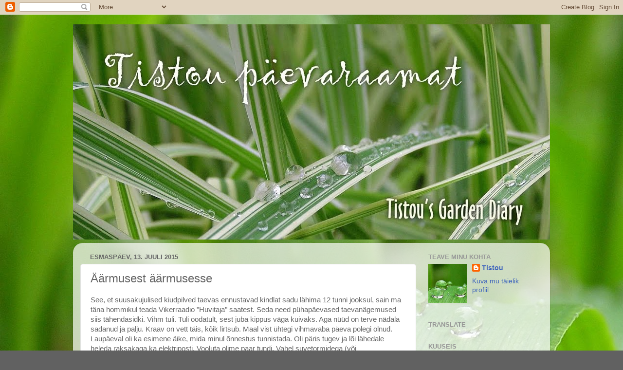

--- FILE ---
content_type: text/html; charset=UTF-8
request_url: https://tistoupaevaraamat.blogspot.com/2015/07/aarmusest-aarmusesse.html
body_size: 30389
content:
<!DOCTYPE html>
<html class='v2' dir='ltr' lang='et'>
<head>
<link href='https://www.blogger.com/static/v1/widgets/335934321-css_bundle_v2.css' rel='stylesheet' type='text/css'/>
<meta content='width=1100' name='viewport'/>
<meta content='text/html; charset=UTF-8' http-equiv='Content-Type'/>
<meta content='blogger' name='generator'/>
<link href='https://tistoupaevaraamat.blogspot.com/favicon.ico' rel='icon' type='image/x-icon'/>
<link href='http://tistoupaevaraamat.blogspot.com/2015/07/aarmusest-aarmusesse.html' rel='canonical'/>
<link rel="alternate" type="application/atom+xml" title="Tistou päevaraamat - Atom" href="https://tistoupaevaraamat.blogspot.com/feeds/posts/default" />
<link rel="alternate" type="application/rss+xml" title="Tistou päevaraamat - RSS" href="https://tistoupaevaraamat.blogspot.com/feeds/posts/default?alt=rss" />
<link rel="service.post" type="application/atom+xml" title="Tistou päevaraamat - Atom" href="https://www.blogger.com/feeds/8699312748220963615/posts/default" />

<link rel="alternate" type="application/atom+xml" title="Tistou päevaraamat - Atom" href="https://tistoupaevaraamat.blogspot.com/feeds/4163470365875220674/comments/default" />
<!--Can't find substitution for tag [blog.ieCssRetrofitLinks]-->
<link href='https://farm1.staticflickr.com/474/19631665066_b5341afd23_z.jpg' rel='image_src'/>
<meta content='http://tistoupaevaraamat.blogspot.com/2015/07/aarmusest-aarmusesse.html' property='og:url'/>
<meta content='Äärmusest äärmusesse' property='og:title'/>
<meta content='     See, et suusakujulised kiudpilved taevas ennustavad kindlat sadu lähima 12 tunni jooksul, sain ma täna hommikul teada Vikerraadio &quot;Huvi...' property='og:description'/>
<meta content='https://lh3.googleusercontent.com/blogger_img_proxy/AEn0k_uDlqg5xwwh3P61c6ovlFygjsfKlZkl7XkzPofMbJOmew7v2w6NRbUjsNc1dgZ6TTxt0DFnYNHYNdnkW_AJKQwo0sugPq39cB8cEMqLx0oCVogTY6YHhZOR3V769lj9i8gn=w1200-h630-p-k-no-nu' property='og:image'/>
<title>Tistou päevaraamat: Äärmusest äärmusesse</title>
<style id='page-skin-1' type='text/css'><!--
/*-----------------------------------------------
Blogger Template Style
Name:     Picture Window
Designer: Blogger
URL:      www.blogger.com
----------------------------------------------- */
/* Content
----------------------------------------------- */
body {
font: normal normal 15px Arial, Tahoma, Helvetica, FreeSans, sans-serif;
color: #656565;
background: #616161 url(//3.bp.blogspot.com/-u7UjA0Oyk0Y/UUolGAl-eiI/AAAAAAAAAHU/nk2YmU-bi3A/s0/vihmaheinad.jpg) repeat scroll top left;
}
html body .region-inner {
min-width: 0;
max-width: 100%;
width: auto;
}
.content-outer {
font-size: 90%;
}
a:link {
text-decoration:none;
color: #3e64bc;
}
a:visited {
text-decoration:none;
color: #7893d2;
}
a:hover {
text-decoration:underline;
color: #4b90ff;
}
.content-outer {
background: transparent none repeat scroll top left;
-moz-border-radius: 0;
-webkit-border-radius: 0;
-goog-ms-border-radius: 0;
border-radius: 0;
-moz-box-shadow: 0 0 0 rgba(0, 0, 0, .15);
-webkit-box-shadow: 0 0 0 rgba(0, 0, 0, .15);
-goog-ms-box-shadow: 0 0 0 rgba(0, 0, 0, .15);
box-shadow: 0 0 0 rgba(0, 0, 0, .15);
margin: 20px auto;
}
.content-inner {
padding: 0;
}
/* Header
----------------------------------------------- */
.header-outer {
background: transparent none repeat-x scroll top left;
_background-image: none;
color: #ffffff;
-moz-border-radius: 0;
-webkit-border-radius: 0;
-goog-ms-border-radius: 0;
border-radius: 0;
}
.Header img, .Header #header-inner {
-moz-border-radius: 0;
-webkit-border-radius: 0;
-goog-ms-border-radius: 0;
border-radius: 0;
}
.header-inner .Header .titlewrapper,
.header-inner .Header .descriptionwrapper {
padding-left: 0;
padding-right: 0;
}
.Header h1 {
font: normal normal 36px Arial, Tahoma, Helvetica, FreeSans, sans-serif;
text-shadow: 1px 1px 3px rgba(0, 0, 0, 0.3);
}
.Header h1 a {
color: #ffffff;
}
.Header .description {
font-size: 130%;
}
/* Tabs
----------------------------------------------- */
.tabs-inner {
margin: .5em 20px 0;
padding: 0;
}
.tabs-inner .section {
margin: 0;
}
.tabs-inner .widget ul {
padding: 0;
background: transparent none repeat scroll bottom;
-moz-border-radius: 0;
-webkit-border-radius: 0;
-goog-ms-border-radius: 0;
border-radius: 0;
}
.tabs-inner .widget li {
border: none;
}
.tabs-inner .widget li a {
display: inline-block;
padding: .5em 1em;
margin-right: .25em;
color: #ffffff;
font: normal normal 15px Arial, Tahoma, Helvetica, FreeSans, sans-serif;
-moz-border-radius: 10px 10px 0 0;
-webkit-border-top-left-radius: 10px;
-webkit-border-top-right-radius: 10px;
-goog-ms-border-radius: 10px 10px 0 0;
border-radius: 10px 10px 0 0;
background: transparent url(https://resources.blogblog.com/blogblog/data/1kt/transparent/black50.png) repeat scroll top left;
border-right: 1px solid transparent;
}
.tabs-inner .widget li:first-child a {
padding-left: 1.25em;
-moz-border-radius-topleft: 10px;
-moz-border-radius-bottomleft: 0;
-webkit-border-top-left-radius: 10px;
-webkit-border-bottom-left-radius: 0;
-goog-ms-border-top-left-radius: 10px;
-goog-ms-border-bottom-left-radius: 0;
border-top-left-radius: 10px;
border-bottom-left-radius: 0;
}
.tabs-inner .widget li.selected a,
.tabs-inner .widget li a:hover {
position: relative;
z-index: 1;
background: transparent url(https://resources.blogblog.com/blogblog/data/1kt/transparent/white80.png) repeat scroll bottom;
color: #3ebc73;
-moz-box-shadow: 0 0 3px rgba(0, 0, 0, .15);
-webkit-box-shadow: 0 0 3px rgba(0, 0, 0, .15);
-goog-ms-box-shadow: 0 0 3px rgba(0, 0, 0, .15);
box-shadow: 0 0 3px rgba(0, 0, 0, .15);
}
/* Headings
----------------------------------------------- */
h2 {
font: bold normal 13px Arial, Tahoma, Helvetica, FreeSans, sans-serif;
text-transform: uppercase;
color: #969696;
margin: .5em 0;
}
/* Main
----------------------------------------------- */
.main-outer {
background: transparent url(https://resources.blogblog.com/blogblog/data/1kt/transparent/white80.png) repeat scroll top left;
-moz-border-radius: 20px 20px 0 0;
-webkit-border-top-left-radius: 20px;
-webkit-border-top-right-radius: 20px;
-webkit-border-bottom-left-radius: 0;
-webkit-border-bottom-right-radius: 0;
-goog-ms-border-radius: 20px 20px 0 0;
border-radius: 20px 20px 0 0;
-moz-box-shadow: 0 1px 3px rgba(0, 0, 0, .15);
-webkit-box-shadow: 0 1px 3px rgba(0, 0, 0, .15);
-goog-ms-box-shadow: 0 1px 3px rgba(0, 0, 0, .15);
box-shadow: 0 1px 3px rgba(0, 0, 0, .15);
}
.main-inner {
padding: 15px 20px 20px;
}
.main-inner .column-center-inner {
padding: 0 0;
}
.main-inner .column-left-inner {
padding-left: 0;
}
.main-inner .column-right-inner {
padding-right: 0;
}
/* Posts
----------------------------------------------- */
h3.post-title {
margin: 0;
font: normal normal 24px Arial, Tahoma, Helvetica, FreeSans, sans-serif;
}
.comments h4 {
margin: 1em 0 0;
font: normal normal 24px Arial, Tahoma, Helvetica, FreeSans, sans-serif;
}
.date-header span {
color: #656565;
}
.post-outer {
background-color: #ffffff;
border: solid 1px #e3e3e3;
-moz-border-radius: 5px;
-webkit-border-radius: 5px;
border-radius: 5px;
-goog-ms-border-radius: 5px;
padding: 15px 20px;
margin: 0 -20px 20px;
}
.post-body {
line-height: 1.4;
font-size: 110%;
position: relative;
}
.post-header {
margin: 0 0 1.5em;
color: #a5a5a5;
line-height: 1.6;
}
.post-footer {
margin: .5em 0 0;
color: #a5a5a5;
line-height: 1.6;
}
#blog-pager {
font-size: 140%
}
#comments .comment-author {
padding-top: 1.5em;
border-top: dashed 1px #ccc;
border-top: dashed 1px rgba(128, 128, 128, .5);
background-position: 0 1.5em;
}
#comments .comment-author:first-child {
padding-top: 0;
border-top: none;
}
.avatar-image-container {
margin: .2em 0 0;
}
/* Comments
----------------------------------------------- */
.comments .comments-content .icon.blog-author {
background-repeat: no-repeat;
background-image: url([data-uri]);
}
.comments .comments-content .loadmore a {
border-top: 1px solid #4b90ff;
border-bottom: 1px solid #4b90ff;
}
.comments .continue {
border-top: 2px solid #4b90ff;
}
/* Widgets
----------------------------------------------- */
.widget ul, .widget #ArchiveList ul.flat {
padding: 0;
list-style: none;
}
.widget ul li, .widget #ArchiveList ul.flat li {
border-top: dashed 1px #ccc;
border-top: dashed 1px rgba(128, 128, 128, .5);
}
.widget ul li:first-child, .widget #ArchiveList ul.flat li:first-child {
border-top: none;
}
.widget .post-body ul {
list-style: disc;
}
.widget .post-body ul li {
border: none;
}
/* Footer
----------------------------------------------- */
.footer-outer {
color:#d3d3d3;
background: transparent url(https://resources.blogblog.com/blogblog/data/1kt/transparent/black50.png) repeat scroll top left;
-moz-border-radius: 0 0 20px 20px;
-webkit-border-top-left-radius: 0;
-webkit-border-top-right-radius: 0;
-webkit-border-bottom-left-radius: 20px;
-webkit-border-bottom-right-radius: 20px;
-goog-ms-border-radius: 0 0 20px 20px;
border-radius: 0 0 20px 20px;
-moz-box-shadow: 0 1px 3px rgba(0, 0, 0, .15);
-webkit-box-shadow: 0 1px 3px rgba(0, 0, 0, .15);
-goog-ms-box-shadow: 0 1px 3px rgba(0, 0, 0, .15);
box-shadow: 0 1px 3px rgba(0, 0, 0, .15);
}
.footer-inner {
padding: 10px 20px 20px;
}
.footer-outer a {
color: #a6c3f0;
}
.footer-outer a:visited {
color: #879ff0;
}
.footer-outer a:hover {
color: #4b90ff;
}
.footer-outer .widget h2 {
color: #b4b4b4;
}
/* Mobile
----------------------------------------------- */
html body.mobile {
height: auto;
}
html body.mobile {
min-height: 480px;
background-size: 100% auto;
}
.mobile .body-fauxcolumn-outer {
background: transparent none repeat scroll top left;
}
html .mobile .mobile-date-outer, html .mobile .blog-pager {
border-bottom: none;
background: transparent url(https://resources.blogblog.com/blogblog/data/1kt/transparent/white80.png) repeat scroll top left;
margin-bottom: 10px;
}
.mobile .date-outer {
background: transparent url(https://resources.blogblog.com/blogblog/data/1kt/transparent/white80.png) repeat scroll top left;
}
.mobile .header-outer, .mobile .main-outer,
.mobile .post-outer, .mobile .footer-outer {
-moz-border-radius: 0;
-webkit-border-radius: 0;
-goog-ms-border-radius: 0;
border-radius: 0;
}
.mobile .content-outer,
.mobile .main-outer,
.mobile .post-outer {
background: inherit;
border: none;
}
.mobile .content-outer {
font-size: 100%;
}
.mobile-link-button {
background-color: #3e64bc;
}
.mobile-link-button a:link, .mobile-link-button a:visited {
color: #ffffff;
}
.mobile-index-contents {
color: #656565;
}
.mobile .tabs-inner .PageList .widget-content {
background: transparent url(https://resources.blogblog.com/blogblog/data/1kt/transparent/white80.png) repeat scroll bottom;
color: #3ebc73;
}
.mobile .tabs-inner .PageList .widget-content .pagelist-arrow {
border-left: 1px solid transparent;
}

--></style>
<style id='template-skin-1' type='text/css'><!--
body {
min-width: 980px;
}
.content-outer, .content-fauxcolumn-outer, .region-inner {
min-width: 980px;
max-width: 980px;
_width: 980px;
}
.main-inner .columns {
padding-left: 0px;
padding-right: 260px;
}
.main-inner .fauxcolumn-center-outer {
left: 0px;
right: 260px;
/* IE6 does not respect left and right together */
_width: expression(this.parentNode.offsetWidth -
parseInt("0px") -
parseInt("260px") + 'px');
}
.main-inner .fauxcolumn-left-outer {
width: 0px;
}
.main-inner .fauxcolumn-right-outer {
width: 260px;
}
.main-inner .column-left-outer {
width: 0px;
right: 100%;
margin-left: -0px;
}
.main-inner .column-right-outer {
width: 260px;
margin-right: -260px;
}
#layout {
min-width: 0;
}
#layout .content-outer {
min-width: 0;
width: 800px;
}
#layout .region-inner {
min-width: 0;
width: auto;
}
body#layout div.add_widget {
padding: 8px;
}
body#layout div.add_widget a {
margin-left: 32px;
}
--></style>
<style>
    body {background-image:url(\/\/3.bp.blogspot.com\/-u7UjA0Oyk0Y\/UUolGAl-eiI\/AAAAAAAAAHU\/nk2YmU-bi3A\/s0\/vihmaheinad.jpg);}
    
@media (max-width: 200px) { body {background-image:url(\/\/3.bp.blogspot.com\/-u7UjA0Oyk0Y\/UUolGAl-eiI\/AAAAAAAAAHU\/nk2YmU-bi3A\/w200\/vihmaheinad.jpg);}}
@media (max-width: 400px) and (min-width: 201px) { body {background-image:url(\/\/3.bp.blogspot.com\/-u7UjA0Oyk0Y\/UUolGAl-eiI\/AAAAAAAAAHU\/nk2YmU-bi3A\/w400\/vihmaheinad.jpg);}}
@media (max-width: 800px) and (min-width: 401px) { body {background-image:url(\/\/3.bp.blogspot.com\/-u7UjA0Oyk0Y\/UUolGAl-eiI\/AAAAAAAAAHU\/nk2YmU-bi3A\/w800\/vihmaheinad.jpg);}}
@media (max-width: 1200px) and (min-width: 801px) { body {background-image:url(\/\/3.bp.blogspot.com\/-u7UjA0Oyk0Y\/UUolGAl-eiI\/AAAAAAAAAHU\/nk2YmU-bi3A\/w1200\/vihmaheinad.jpg);}}
/* Last tag covers anything over one higher than the previous max-size cap. */
@media (min-width: 1201px) { body {background-image:url(\/\/3.bp.blogspot.com\/-u7UjA0Oyk0Y\/UUolGAl-eiI\/AAAAAAAAAHU\/nk2YmU-bi3A\/w1600\/vihmaheinad.jpg);}}
  </style>
<link href='https://www.blogger.com/dyn-css/authorization.css?targetBlogID=8699312748220963615&amp;zx=d036f67d-8825-43f0-8d08-4f701223ae36' media='none' onload='if(media!=&#39;all&#39;)media=&#39;all&#39;' rel='stylesheet'/><noscript><link href='https://www.blogger.com/dyn-css/authorization.css?targetBlogID=8699312748220963615&amp;zx=d036f67d-8825-43f0-8d08-4f701223ae36' rel='stylesheet'/></noscript>
<meta name='google-adsense-platform-account' content='ca-host-pub-1556223355139109'/>
<meta name='google-adsense-platform-domain' content='blogspot.com'/>

</head>
<body class='loading variant-open'>
<div class='navbar section' id='navbar' name='Navbar'><div class='widget Navbar' data-version='1' id='Navbar1'><script type="text/javascript">
    function setAttributeOnload(object, attribute, val) {
      if(window.addEventListener) {
        window.addEventListener('load',
          function(){ object[attribute] = val; }, false);
      } else {
        window.attachEvent('onload', function(){ object[attribute] = val; });
      }
    }
  </script>
<div id="navbar-iframe-container"></div>
<script type="text/javascript" src="https://apis.google.com/js/platform.js"></script>
<script type="text/javascript">
      gapi.load("gapi.iframes:gapi.iframes.style.bubble", function() {
        if (gapi.iframes && gapi.iframes.getContext) {
          gapi.iframes.getContext().openChild({
              url: 'https://www.blogger.com/navbar/8699312748220963615?po\x3d4163470365875220674\x26origin\x3dhttps://tistoupaevaraamat.blogspot.com',
              where: document.getElementById("navbar-iframe-container"),
              id: "navbar-iframe"
          });
        }
      });
    </script><script type="text/javascript">
(function() {
var script = document.createElement('script');
script.type = 'text/javascript';
script.src = '//pagead2.googlesyndication.com/pagead/js/google_top_exp.js';
var head = document.getElementsByTagName('head')[0];
if (head) {
head.appendChild(script);
}})();
</script>
</div></div>
<div class='body-fauxcolumns'>
<div class='fauxcolumn-outer body-fauxcolumn-outer'>
<div class='cap-top'>
<div class='cap-left'></div>
<div class='cap-right'></div>
</div>
<div class='fauxborder-left'>
<div class='fauxborder-right'></div>
<div class='fauxcolumn-inner'>
</div>
</div>
<div class='cap-bottom'>
<div class='cap-left'></div>
<div class='cap-right'></div>
</div>
</div>
</div>
<div class='content'>
<div class='content-fauxcolumns'>
<div class='fauxcolumn-outer content-fauxcolumn-outer'>
<div class='cap-top'>
<div class='cap-left'></div>
<div class='cap-right'></div>
</div>
<div class='fauxborder-left'>
<div class='fauxborder-right'></div>
<div class='fauxcolumn-inner'>
</div>
</div>
<div class='cap-bottom'>
<div class='cap-left'></div>
<div class='cap-right'></div>
</div>
</div>
</div>
<div class='content-outer'>
<div class='content-cap-top cap-top'>
<div class='cap-left'></div>
<div class='cap-right'></div>
</div>
<div class='fauxborder-left content-fauxborder-left'>
<div class='fauxborder-right content-fauxborder-right'></div>
<div class='content-inner'>
<header>
<div class='header-outer'>
<div class='header-cap-top cap-top'>
<div class='cap-left'></div>
<div class='cap-right'></div>
</div>
<div class='fauxborder-left header-fauxborder-left'>
<div class='fauxborder-right header-fauxborder-right'></div>
<div class='region-inner header-inner'>
<div class='header section' id='header' name='Päis'><div class='widget Header' data-version='1' id='Header1'>
<div id='header-inner'>
<a href='https://tistoupaevaraamat.blogspot.com/' style='display: block'>
<img alt='Tistou päevaraamat' height='442px; ' id='Header1_headerimg' src='https://blogger.googleusercontent.com/img/b/R29vZ2xl/AVvXsEgwBGxpaJl1znIWQidjP1ORGMbQ-9nlHdrQSBt0xxZBc-s6hWEiq-fyEnZYGzqh4m0zLYqHrqu9GK5N_-v2e7urqFvwavH-xcagPXe64gPtuyrtRNhgPAtJKEVtMR2UYbD4C8CIWgdDKtM/s1600-r/Blogi-p%25C3%25A4is_valmis+%25282%2529_4.jpg' style='display: block' width='987px; '/>
</a>
</div>
</div></div>
</div>
</div>
<div class='header-cap-bottom cap-bottom'>
<div class='cap-left'></div>
<div class='cap-right'></div>
</div>
</div>
</header>
<div class='tabs-outer'>
<div class='tabs-cap-top cap-top'>
<div class='cap-left'></div>
<div class='cap-right'></div>
</div>
<div class='fauxborder-left tabs-fauxborder-left'>
<div class='fauxborder-right tabs-fauxborder-right'></div>
<div class='region-inner tabs-inner'>
<div class='tabs no-items section' id='crosscol' name='Veeruülene'></div>
<div class='tabs no-items section' id='crosscol-overflow' name='Cross-Column 2'></div>
</div>
</div>
<div class='tabs-cap-bottom cap-bottom'>
<div class='cap-left'></div>
<div class='cap-right'></div>
</div>
</div>
<div class='main-outer'>
<div class='main-cap-top cap-top'>
<div class='cap-left'></div>
<div class='cap-right'></div>
</div>
<div class='fauxborder-left main-fauxborder-left'>
<div class='fauxborder-right main-fauxborder-right'></div>
<div class='region-inner main-inner'>
<div class='columns fauxcolumns'>
<div class='fauxcolumn-outer fauxcolumn-center-outer'>
<div class='cap-top'>
<div class='cap-left'></div>
<div class='cap-right'></div>
</div>
<div class='fauxborder-left'>
<div class='fauxborder-right'></div>
<div class='fauxcolumn-inner'>
</div>
</div>
<div class='cap-bottom'>
<div class='cap-left'></div>
<div class='cap-right'></div>
</div>
</div>
<div class='fauxcolumn-outer fauxcolumn-left-outer'>
<div class='cap-top'>
<div class='cap-left'></div>
<div class='cap-right'></div>
</div>
<div class='fauxborder-left'>
<div class='fauxborder-right'></div>
<div class='fauxcolumn-inner'>
</div>
</div>
<div class='cap-bottom'>
<div class='cap-left'></div>
<div class='cap-right'></div>
</div>
</div>
<div class='fauxcolumn-outer fauxcolumn-right-outer'>
<div class='cap-top'>
<div class='cap-left'></div>
<div class='cap-right'></div>
</div>
<div class='fauxborder-left'>
<div class='fauxborder-right'></div>
<div class='fauxcolumn-inner'>
</div>
</div>
<div class='cap-bottom'>
<div class='cap-left'></div>
<div class='cap-right'></div>
</div>
</div>
<!-- corrects IE6 width calculation -->
<div class='columns-inner'>
<div class='column-center-outer'>
<div class='column-center-inner'>
<div class='main section' id='main' name='Peamine'><div class='widget Blog' data-version='1' id='Blog1'>
<div class='blog-posts hfeed'>

          <div class="date-outer">
        
<h2 class='date-header'><span>esmaspäev, 13. juuli 2015</span></h2>

          <div class="date-posts">
        
<div class='post-outer'>
<div class='post hentry uncustomized-post-template' itemprop='blogPost' itemscope='itemscope' itemtype='http://schema.org/BlogPosting'>
<meta content='https://farm1.staticflickr.com/474/19631665066_b5341afd23_z.jpg' itemprop='image_url'/>
<meta content='8699312748220963615' itemprop='blogId'/>
<meta content='4163470365875220674' itemprop='postId'/>
<a name='4163470365875220674'></a>
<h3 class='post-title entry-title' itemprop='name'>
Äärmusest äärmusesse
</h3>
<div class='post-header'>
<div class='post-header-line-1'></div>
</div>
<div class='post-body entry-content' id='post-body-4163470365875220674' itemprop='description articleBody'>
<div dir="ltr" style="text-align: left;" trbidi="on">
<div dir="ltr" style="text-align: left;" trbidi="on">
<div dir="ltr" style="text-align: left;" trbidi="on">
<div dir="ltr" style="text-align: left;" trbidi="on">
<div dir="ltr" style="text-align: left;" trbidi="on">
See, et suusakujulised kiudpilved taevas ennustavad kindlat sadu lähima 12 tunni jooksul, sain ma täna hommikul teada Vikerraadio "Huvitaja" saatest. Seda need pühapäevased taevanägemused siis tähendasidki. Vihm tuli. Tuli oodatult, sest juba kippus väga kuivaks. Aga nüüd on terve nädala sadanud ja palju. Kraav on vett täis, kõik lirtsub. Maal vist ühtegi vihmavaba päeva polegi olnud. Laupäeval oli ka esimene äike, mida minul õnnestus tunnistada. Oli päris tugev ja lõi lähedale heleda raksakaga ka elektriposti. Vooluta olime paar tundi. Vahel suvetormidega (või sügistormidega) oleme olnud ka nädalapäevad ilma vooluta. 2010 augustis oli nii.<br />
<br />
Eile (pühapäeval) pidas pool päeva kuiva, siis aga hakkas jälle sirtsutama. Ja vahele tegi ka tugevamat sadu, kokku õhtuni välja. Ma veel istutasin üht-teist ja lõpuks tilkusin nagu kalts. Taimedele muidugi esialgu kõik veel sobib. Teleekiad on see aasta mul üle pea. Kogu püsikupeenar on paras džungel.<br />
<br />
Tänased pildid on telefonipildid.</div>
<table align="center" cellpadding="0" cellspacing="0" class="tr-caption-container" style="margin-left: auto; margin-right: auto; text-align: center;"><tbody>
<tr><td style="text-align: center;"><a href="https://www.flickr.com/photos/villu/19631665066/in/dateposted-public/" style="margin-left: auto; margin-right: auto;" title="Perennials Bed"><img alt="Perennials Bed" height="480" src="https://farm1.staticflickr.com/474/19631665066_b5341afd23_z.jpg" width="640" /></a></td></tr>
<tr><td class="tr-caption" style="text-align: center;">Vihmase päeva püsikupeenar/ Perennials bed on rainy day</td></tr>
</tbody></table>
<script async="" charset="utf-8" src="//embedr.flickr.com/assets/client-code.js"></script></div>
<table align="center" cellpadding="0" cellspacing="0" class="tr-caption-container" style="margin-left: auto; margin-right: auto; text-align: center;"><tbody>
<tr><td style="text-align: center;"><a href="https://www.flickr.com/photos/villu/19650775992/in/dateposted-public/" style="margin-left: auto; margin-right: auto;" title="Summer Flowerbed"><img alt="Summer Flowerbed" height="480" src="https://farm1.staticflickr.com/358/19650775992_a46370e3a7_z.jpg" width="640" /></a></td></tr>
<tr><td class="tr-caption" style="text-align: center;">Uus suvelillepeenar/ New Summer Flowerbed</td></tr>
</tbody></table>
<script async="" charset="utf-8" src="//embedr.flickr.com/assets/client-code.js"></script>Ma pole jõudnud rääkida, et daaliatele ja kannadele tegin uue peenra. Eelmine peenar kippus pisut varju jääma, sest õunapuud aina kasvavad ja lõikaja on selline "tagasihoidlik" ja "hell". Nüüd on siis päikeselembid terve päeva päikeses, muidugi kui teda juhtub olema. Peenar on kaks nädalat vana ja vajab veel pisut küll kohanemisaega, kuid daaliad 'Bishop of Llandalf' avanesid juba eelmisel<script async="" charset="utf-8" src="//embedr.flickr.com/assets/client-code.js"></script> nädalavahetusel.<br />
<br />
Kätte hakkab jõudma ka saagiaeg. Sel aastal on meil esimest korda magusad kirsid vilju täis. Piskut on ennegi olnud aga ju seekord kõik klappis. Ründajaid on samuti õnneks vähe. Muidu on alati juba enne valmimist kõik nahka pistetud kas rästaste, suurnokk-vintide või suisa nugiste poolt. Igaks juhuks ikkagi üritasime võrku ka panna ümber.<br />
<br />
<table align="center" cellpadding="0" cellspacing="0" class="tr-caption-container" style="margin-left: auto; margin-right: auto; text-align: center;"><tbody>
<tr><td style="text-align: center;"><a href="https://www.flickr.com/photos/villu/19657839315/in/dateposted-public/" style="margin-left: auto; margin-right: auto;" title="Sweet cherry &#39;Artur&#39;"><img alt="Sweet cherry &#39;Artur&#39;" height="480" src="https://farm1.staticflickr.com/357/19657839315_8557483449_z.jpg" width="640" /></a></td></tr>
<tr><td class="tr-caption" style="text-align: center;">Magus-kirss 'Arthur'/ Sweet cherry 'Arthur'</td></tr>
</tbody></table>
Ja metsas ... metsas on esimesed seened! Kuulsin möödunud nädalal juttu, et saared on kukeseeni täis. Läksin siis oma kohtagi vaatama, ja oligi! Kuigi veel väiksed ja põhiosas alles tulemas, sai kastmejagu kokku.<br />
<br /></div>
<table align="center" cellpadding="0" cellspacing="0" class="tr-caption-container" style="margin-left: auto; margin-right: auto; text-align: center;"><tbody>
<tr><td style="text-align: center;"><a href="https://www.flickr.com/photos/villu/19662331051/in/dateposted-public/" style="margin-left: auto; margin-right: auto;" title="First chanterelles of 2015"><img alt="First chanterelles of 2015" height="480" src="https://farm1.staticflickr.com/390/19662331051_19a87acb2b_z.jpg" width="640" /></a></td></tr>
<tr><td class="tr-caption" style="text-align: center;">Esimene metsasaak/ First chanterelles of 2015</td></tr>
</tbody></table>
</div>
Ilmaprognoosid suve augustini ei luba, kui üldse. Jätkub see mis on. Ehk nad siiski eksivad?!</div>
<div style='clear: both;'></div>
</div>
<div class='post-footer'>
<div class='post-footer-line post-footer-line-1'>
<span class='post-author vcard'>
Postitaja:
<span class='fn' itemprop='author' itemscope='itemscope' itemtype='http://schema.org/Person'>
<meta content='https://www.blogger.com/profile/03836307319549158033' itemprop='url'/>
<a class='g-profile' href='https://www.blogger.com/profile/03836307319549158033' rel='author' title='author profile'>
<span itemprop='name'>Tistou</span>
</a>
</span>
</span>
<span class='post-timestamp'>
kell
<meta content='http://tistoupaevaraamat.blogspot.com/2015/07/aarmusest-aarmusesse.html' itemprop='url'/>
<a class='timestamp-link' href='https://tistoupaevaraamat.blogspot.com/2015/07/aarmusest-aarmusesse.html' rel='bookmark' title='permanent link'><abbr class='published' itemprop='datePublished' title='2015-07-13T13:19:00+03:00'>13:19</abbr></a>
</span>
<span class='post-comment-link'>
</span>
<span class='post-icons'>
<span class='item-control blog-admin pid-882819407'>
<a href='https://www.blogger.com/post-edit.g?blogID=8699312748220963615&postID=4163470365875220674&from=pencil' title='Muutke postitust'>
<img alt='' class='icon-action' height='18' src='https://resources.blogblog.com/img/icon18_edit_allbkg.gif' width='18'/>
</a>
</span>
</span>
<div class='post-share-buttons goog-inline-block'>
<a class='goog-inline-block share-button sb-email' href='https://www.blogger.com/share-post.g?blogID=8699312748220963615&postID=4163470365875220674&target=email' target='_blank' title='Saada see meiliga'><span class='share-button-link-text'>Saada see meiliga</span></a><a class='goog-inline-block share-button sb-blog' href='https://www.blogger.com/share-post.g?blogID=8699312748220963615&postID=4163470365875220674&target=blog' onclick='window.open(this.href, "_blank", "height=270,width=475"); return false;' target='_blank' title='BlogThis!'><span class='share-button-link-text'>BlogThis!</span></a><a class='goog-inline-block share-button sb-twitter' href='https://www.blogger.com/share-post.g?blogID=8699312748220963615&postID=4163470365875220674&target=twitter' target='_blank' title='Jaga X-is'><span class='share-button-link-text'>Jaga X-is</span></a><a class='goog-inline-block share-button sb-facebook' href='https://www.blogger.com/share-post.g?blogID=8699312748220963615&postID=4163470365875220674&target=facebook' onclick='window.open(this.href, "_blank", "height=430,width=640"); return false;' target='_blank' title='Jaga Facebookis'><span class='share-button-link-text'>Jaga Facebookis</span></a><a class='goog-inline-block share-button sb-pinterest' href='https://www.blogger.com/share-post.g?blogID=8699312748220963615&postID=4163470365875220674&target=pinterest' target='_blank' title='Jagage Pinterestis'><span class='share-button-link-text'>Jagage Pinterestis</span></a>
</div>
</div>
<div class='post-footer-line post-footer-line-2'>
<span class='post-labels'>
Sildid:
<a href='https://tistoupaevaraamat.blogspot.com/search/label/aed' rel='tag'>aed</a>,
<a href='https://tistoupaevaraamat.blogspot.com/search/label/ilm' rel='tag'>ilm</a>,
<a href='https://tistoupaevaraamat.blogspot.com/search/label/suupooline' rel='tag'>suupooline</a>
</span>
</div>
<div class='post-footer-line post-footer-line-3'>
<span class='post-location'>
</span>
</div>
</div>
</div>
<div class='comments' id='comments'>
<a name='comments'></a>
<h4>18 kommentaari:</h4>
<div class='comments-content'>
<script async='async' src='' type='text/javascript'></script>
<script type='text/javascript'>
    (function() {
      var items = null;
      var msgs = null;
      var config = {};

// <![CDATA[
      var cursor = null;
      if (items && items.length > 0) {
        cursor = parseInt(items[items.length - 1].timestamp) + 1;
      }

      var bodyFromEntry = function(entry) {
        var text = (entry &&
                    ((entry.content && entry.content.$t) ||
                     (entry.summary && entry.summary.$t))) ||
            '';
        if (entry && entry.gd$extendedProperty) {
          for (var k in entry.gd$extendedProperty) {
            if (entry.gd$extendedProperty[k].name == 'blogger.contentRemoved') {
              return '<span class="deleted-comment">' + text + '</span>';
            }
          }
        }
        return text;
      }

      var parse = function(data) {
        cursor = null;
        var comments = [];
        if (data && data.feed && data.feed.entry) {
          for (var i = 0, entry; entry = data.feed.entry[i]; i++) {
            var comment = {};
            // comment ID, parsed out of the original id format
            var id = /blog-(\d+).post-(\d+)/.exec(entry.id.$t);
            comment.id = id ? id[2] : null;
            comment.body = bodyFromEntry(entry);
            comment.timestamp = Date.parse(entry.published.$t) + '';
            if (entry.author && entry.author.constructor === Array) {
              var auth = entry.author[0];
              if (auth) {
                comment.author = {
                  name: (auth.name ? auth.name.$t : undefined),
                  profileUrl: (auth.uri ? auth.uri.$t : undefined),
                  avatarUrl: (auth.gd$image ? auth.gd$image.src : undefined)
                };
              }
            }
            if (entry.link) {
              if (entry.link[2]) {
                comment.link = comment.permalink = entry.link[2].href;
              }
              if (entry.link[3]) {
                var pid = /.*comments\/default\/(\d+)\?.*/.exec(entry.link[3].href);
                if (pid && pid[1]) {
                  comment.parentId = pid[1];
                }
              }
            }
            comment.deleteclass = 'item-control blog-admin';
            if (entry.gd$extendedProperty) {
              for (var k in entry.gd$extendedProperty) {
                if (entry.gd$extendedProperty[k].name == 'blogger.itemClass') {
                  comment.deleteclass += ' ' + entry.gd$extendedProperty[k].value;
                } else if (entry.gd$extendedProperty[k].name == 'blogger.displayTime') {
                  comment.displayTime = entry.gd$extendedProperty[k].value;
                }
              }
            }
            comments.push(comment);
          }
        }
        return comments;
      };

      var paginator = function(callback) {
        if (hasMore()) {
          var url = config.feed + '?alt=json&v=2&orderby=published&reverse=false&max-results=50';
          if (cursor) {
            url += '&published-min=' + new Date(cursor).toISOString();
          }
          window.bloggercomments = function(data) {
            var parsed = parse(data);
            cursor = parsed.length < 50 ? null
                : parseInt(parsed[parsed.length - 1].timestamp) + 1
            callback(parsed);
            window.bloggercomments = null;
          }
          url += '&callback=bloggercomments';
          var script = document.createElement('script');
          script.type = 'text/javascript';
          script.src = url;
          document.getElementsByTagName('head')[0].appendChild(script);
        }
      };
      var hasMore = function() {
        return !!cursor;
      };
      var getMeta = function(key, comment) {
        if ('iswriter' == key) {
          var matches = !!comment.author
              && comment.author.name == config.authorName
              && comment.author.profileUrl == config.authorUrl;
          return matches ? 'true' : '';
        } else if ('deletelink' == key) {
          return config.baseUri + '/comment/delete/'
               + config.blogId + '/' + comment.id;
        } else if ('deleteclass' == key) {
          return comment.deleteclass;
        }
        return '';
      };

      var replybox = null;
      var replyUrlParts = null;
      var replyParent = undefined;

      var onReply = function(commentId, domId) {
        if (replybox == null) {
          // lazily cache replybox, and adjust to suit this style:
          replybox = document.getElementById('comment-editor');
          if (replybox != null) {
            replybox.height = '250px';
            replybox.style.display = 'block';
            replyUrlParts = replybox.src.split('#');
          }
        }
        if (replybox && (commentId !== replyParent)) {
          replybox.src = '';
          document.getElementById(domId).insertBefore(replybox, null);
          replybox.src = replyUrlParts[0]
              + (commentId ? '&parentID=' + commentId : '')
              + '#' + replyUrlParts[1];
          replyParent = commentId;
        }
      };

      var hash = (window.location.hash || '#').substring(1);
      var startThread, targetComment;
      if (/^comment-form_/.test(hash)) {
        startThread = hash.substring('comment-form_'.length);
      } else if (/^c[0-9]+$/.test(hash)) {
        targetComment = hash.substring(1);
      }

      // Configure commenting API:
      var configJso = {
        'maxDepth': config.maxThreadDepth
      };
      var provider = {
        'id': config.postId,
        'data': items,
        'loadNext': paginator,
        'hasMore': hasMore,
        'getMeta': getMeta,
        'onReply': onReply,
        'rendered': true,
        'initComment': targetComment,
        'initReplyThread': startThread,
        'config': configJso,
        'messages': msgs
      };

      var render = function() {
        if (window.goog && window.goog.comments) {
          var holder = document.getElementById('comment-holder');
          window.goog.comments.render(holder, provider);
        }
      };

      // render now, or queue to render when library loads:
      if (window.goog && window.goog.comments) {
        render();
      } else {
        window.goog = window.goog || {};
        window.goog.comments = window.goog.comments || {};
        window.goog.comments.loadQueue = window.goog.comments.loadQueue || [];
        window.goog.comments.loadQueue.push(render);
      }
    })();
// ]]>
  </script>
<div id='comment-holder'>
<div class="comment-thread toplevel-thread"><ol id="top-ra"><li class="comment" id="c4176173715984412045"><div class="avatar-image-container"><img src="//www.blogger.com/img/blogger_logo_round_35.png" alt=""/></div><div class="comment-block"><div class="comment-header"><cite class="user"><a href="https://www.blogger.com/profile/01683928934640989864" rel="nofollow">eestimaa</a></cite><span class="icon user "></span><span class="datetime secondary-text"><a rel="nofollow" href="https://tistoupaevaraamat.blogspot.com/2015/07/aarmusest-aarmusesse.html?showComment=1436795501243#c4176173715984412045">13. juuli 2015, kell 16:51</a></span></div><p class="comment-content">Kus Sinu &quot;pildimasin&quot; siis on? Kas synnipaevaks uut vaja :)<br>Hea et suudad seda murulahmakat veidi liigendada, ilus on muidugi. Mulgid tegid mannaga mustikasuppi, ehk saab kirssidega ka? Ja seenekastet varske kartuliga, oeh....  Parafraseerides laulu  &quot;Tahan koju kui kirsipuud kannavad..&quot;</p><span class="comment-actions secondary-text"><a class="comment-reply" target="_self" data-comment-id="4176173715984412045">Vasta</a><span class="item-control blog-admin blog-admin pid-788776270"><a target="_self" href="https://www.blogger.com/comment/delete/8699312748220963615/4176173715984412045">Kustuta</a></span></span></div><div class="comment-replies"><div id="c4176173715984412045-rt" class="comment-thread inline-thread"><span class="thread-toggle thread-expanded"><span class="thread-arrow"></span><span class="thread-count"><a target="_self">Vastused</a></span></span><ol id="c4176173715984412045-ra" class="thread-chrome thread-expanded"><div><li class="comment" id="c9033472798106090336"><div class="avatar-image-container"><img src="//blogger.googleusercontent.com/img/b/R29vZ2xl/AVvXsEjj74wF-g12Dg5JOinZWNSLWimvKvORRzhICo3QfjRfoZh68jzP1uZJornugIQXXyE1OUN2N2svFE7y9Wwr2hMjNKQuLrJ-JI2T6wmZrf9Hw4p-qiQCBSSMvZzGE0KQ0qk/s45-c/Blogger_Favicon+%281%29.jpg" alt=""/></div><div class="comment-block"><div class="comment-header"><cite class="user"><a href="https://www.blogger.com/profile/03836307319549158033" rel="nofollow">Tistou</a></cite><span class="icon user blog-author"></span><span class="datetime secondary-text"><a rel="nofollow" href="https://tistoupaevaraamat.blogspot.com/2015/07/aarmusest-aarmusesse.html?showComment=1436877558054#c9033472798106090336">14. juuli 2015, kell 15:39</a></span></div><p class="comment-content">Minu pildimasin ununes linna. Sünnipäevaks ikka ootan ema koju!!! :)<br>Murulahmakas ja meie majalahmakas tegelikult tahaks sirgeid jooni ja pikki peenraid vaheliti ruudukujulistega. Selline suur inglise aed võiks olla, aga no kes seda jõuab. Mõisnikuks peaks enne hakkama! :D<br>Seenekastet julgen Sulle lubada, nöpse oli metsas rohkem kui see saak siin. Ootan koju!  </p><span class="comment-actions secondary-text"><span class="item-control blog-admin blog-admin pid-882819407"><a target="_self" href="https://www.blogger.com/comment/delete/8699312748220963615/9033472798106090336">Kustuta</a></span></span></div><div class="comment-replies"><div id="c9033472798106090336-rt" class="comment-thread inline-thread hidden"><span class="thread-toggle thread-expanded"><span class="thread-arrow"></span><span class="thread-count"><a target="_self">Vastused</a></span></span><ol id="c9033472798106090336-ra" class="thread-chrome thread-expanded"><div></div><div id="c9033472798106090336-continue" class="continue"><a class="comment-reply" target="_self" data-comment-id="9033472798106090336">Vasta</a></div></ol></div></div><div class="comment-replybox-single" id="c9033472798106090336-ce"></div></li></div><div id="c4176173715984412045-continue" class="continue"><a class="comment-reply" target="_self" data-comment-id="4176173715984412045">Vasta</a></div></ol></div></div><div class="comment-replybox-single" id="c4176173715984412045-ce"></div></li><li class="comment" id="c3283036607889254896"><div class="avatar-image-container"><img src="//www.blogger.com/img/blogger_logo_round_35.png" alt=""/></div><div class="comment-block"><div class="comment-header"><cite class="user"><a href="https://www.blogger.com/profile/01683928934640989864" rel="nofollow">eestimaa</a></cite><span class="icon user "></span><span class="datetime secondary-text"><a rel="nofollow" href="https://tistoupaevaraamat.blogspot.com/2015/07/aarmusest-aarmusesse.html?showComment=1436796434285#c3283036607889254896">13. juuli 2015, kell 17:07</a></span></div><p class="comment-content">Ah jaaa, vihmapilvedest. Sinu isa ikka ytles, et Noa laevad ohtutaevas toovad vihma, kas kohe voi kolmandal paeval.. Ja veelgi parem ennustaja on tuul, kui ta hakkab maapinnal prahti keerutama. No ja laheneval aikesel on kindel mark -  mitut varvi rynkpilved yksteise peal, roosad ja tumesinised muude valgete taustal jne  Tavaliselt nad tekkivad kusagil louna paiku ja siis ohtupoolikul need taevaluugid loovad valla :)<br>Aga vahel vajuvad need pilved ka ara kaugemale, vota sa kinni... Heinategu tuleb meelde :)</p><span class="comment-actions secondary-text"><a class="comment-reply" target="_self" data-comment-id="3283036607889254896">Vasta</a><span class="item-control blog-admin blog-admin pid-788776270"><a target="_self" href="https://www.blogger.com/comment/delete/8699312748220963615/3283036607889254896">Kustuta</a></span></span></div><div class="comment-replies"><div id="c3283036607889254896-rt" class="comment-thread inline-thread"><span class="thread-toggle thread-expanded"><span class="thread-arrow"></span><span class="thread-count"><a target="_self">Vastused</a></span></span><ol id="c3283036607889254896-ra" class="thread-chrome thread-expanded"><div><li class="comment" id="c8956684650289000193"><div class="avatar-image-container"><img src="//blogger.googleusercontent.com/img/b/R29vZ2xl/AVvXsEjj74wF-g12Dg5JOinZWNSLWimvKvORRzhICo3QfjRfoZh68jzP1uZJornugIQXXyE1OUN2N2svFE7y9Wwr2hMjNKQuLrJ-JI2T6wmZrf9Hw4p-qiQCBSSMvZzGE0KQ0qk/s45-c/Blogger_Favicon+%281%29.jpg" alt=""/></div><div class="comment-block"><div class="comment-header"><cite class="user"><a href="https://www.blogger.com/profile/03836307319549158033" rel="nofollow">Tistou</a></cite><span class="icon user blog-author"></span><span class="datetime secondary-text"><a rel="nofollow" href="https://tistoupaevaraamat.blogspot.com/2015/07/aarmusest-aarmusesse.html?showComment=1436877603230#c8956684650289000193">14. juuli 2015, kell 15:40</a></span></div><p class="comment-content">Ohjaa... see heinategu... <br></p><span class="comment-actions secondary-text"><span class="item-control blog-admin blog-admin pid-882819407"><a target="_self" href="https://www.blogger.com/comment/delete/8699312748220963615/8956684650289000193">Kustuta</a></span></span></div><div class="comment-replies"><div id="c8956684650289000193-rt" class="comment-thread inline-thread hidden"><span class="thread-toggle thread-expanded"><span class="thread-arrow"></span><span class="thread-count"><a target="_self">Vastused</a></span></span><ol id="c8956684650289000193-ra" class="thread-chrome thread-expanded"><div></div><div id="c8956684650289000193-continue" class="continue"><a class="comment-reply" target="_self" data-comment-id="8956684650289000193">Vasta</a></div></ol></div></div><div class="comment-replybox-single" id="c8956684650289000193-ce"></div></li></div><div id="c3283036607889254896-continue" class="continue"><a class="comment-reply" target="_self" data-comment-id="3283036607889254896">Vasta</a></div></ol></div></div><div class="comment-replybox-single" id="c3283036607889254896-ce"></div></li><li class="comment" id="c752927839013695582"><div class="avatar-image-container"><img src="//www.blogger.com/img/blogger_logo_round_35.png" alt=""/></div><div class="comment-block"><div class="comment-header"><cite class="user"><a href="https://www.blogger.com/profile/02680107765080768926" rel="nofollow">MUHEDIK</a></cite><span class="icon user "></span><span class="datetime secondary-text"><a rel="nofollow" href="https://tistoupaevaraamat.blogspot.com/2015/07/aarmusest-aarmusesse.html?showComment=1436809485289#c752927839013695582">13. juuli 2015, kell 20:44</a></span></div><p class="comment-content">Meid on samuti kastetud ja pestud juba nädala, täna on esimene kuiv päev üle hulga aja. Jahedam suvi on hea, vaata, kuidas aed lokkab ja rõõmustab.<br>Kukeseenteta õiget suvetunnet kätte ei saa, tubli töö :)<br></p><span class="comment-actions secondary-text"><a class="comment-reply" target="_self" data-comment-id="752927839013695582">Vasta</a><span class="item-control blog-admin blog-admin pid-1202971530"><a target="_self" href="https://www.blogger.com/comment/delete/8699312748220963615/752927839013695582">Kustuta</a></span></span></div><div class="comment-replies"><div id="c752927839013695582-rt" class="comment-thread inline-thread"><span class="thread-toggle thread-expanded"><span class="thread-arrow"></span><span class="thread-count"><a target="_self">Vastused</a></span></span><ol id="c752927839013695582-ra" class="thread-chrome thread-expanded"><div><li class="comment" id="c6764221144731470573"><div class="avatar-image-container"><img src="//blogger.googleusercontent.com/img/b/R29vZ2xl/AVvXsEjj74wF-g12Dg5JOinZWNSLWimvKvORRzhICo3QfjRfoZh68jzP1uZJornugIQXXyE1OUN2N2svFE7y9Wwr2hMjNKQuLrJ-JI2T6wmZrf9Hw4p-qiQCBSSMvZzGE0KQ0qk/s45-c/Blogger_Favicon+%281%29.jpg" alt=""/></div><div class="comment-block"><div class="comment-header"><cite class="user"><a href="https://www.blogger.com/profile/03836307319549158033" rel="nofollow">Tistou</a></cite><span class="icon user blog-author"></span><span class="datetime secondary-text"><a rel="nofollow" href="https://tistoupaevaraamat.blogspot.com/2015/07/aarmusest-aarmusesse.html?showComment=1436877708724#c6764221144731470573">14. juuli 2015, kell 15:41</a></span></div><p class="comment-content">Kõik kasvab tõesti hästi. Ainus millele mõtlen, et kuidas eksoodid jahedusse suhtuvad. Hetkel on nad päris kobedad, aga kasvanud pottides ja tuulevilus. Nüüd on &quot;väljal&quot; ja ööd on jahedad ning päikest vähe... Aga eks kõik selgub! :)</p><span class="comment-actions secondary-text"><span class="item-control blog-admin blog-admin pid-882819407"><a target="_self" href="https://www.blogger.com/comment/delete/8699312748220963615/6764221144731470573">Kustuta</a></span></span></div><div class="comment-replies"><div id="c6764221144731470573-rt" class="comment-thread inline-thread hidden"><span class="thread-toggle thread-expanded"><span class="thread-arrow"></span><span class="thread-count"><a target="_self">Vastused</a></span></span><ol id="c6764221144731470573-ra" class="thread-chrome thread-expanded"><div></div><div id="c6764221144731470573-continue" class="continue"><a class="comment-reply" target="_self" data-comment-id="6764221144731470573">Vasta</a></div></ol></div></div><div class="comment-replybox-single" id="c6764221144731470573-ce"></div></li></div><div id="c752927839013695582-continue" class="continue"><a class="comment-reply" target="_self" data-comment-id="752927839013695582">Vasta</a></div></ol></div></div><div class="comment-replybox-single" id="c752927839013695582-ce"></div></li><li class="comment" id="c769976907108122026"><div class="avatar-image-container"><img src="//blogger.googleusercontent.com/img/b/R29vZ2xl/AVvXsEjTgWR1Ron-nj7w1rajp9QPFs_4ebpls3AzRPgCvtcKo7uJmv1XuGiJoJDOzXMTwFu98uYqfsYGDUxKPa5HTpupa3tiPMoNC3-PDV1ZrYweD20V2xPgo0AL1apfOYM2sA/s45-c/IMG_7610.JPG" alt=""/></div><div class="comment-block"><div class="comment-header"><cite class="user"><a href="https://www.blogger.com/profile/00939665743404349860" rel="nofollow">Rahutu rahmeldaja</a></cite><span class="icon user "></span><span class="datetime secondary-text"><a rel="nofollow" href="https://tistoupaevaraamat.blogspot.com/2015/07/aarmusest-aarmusesse.html?showComment=1436812700809#c769976907108122026">13. juuli 2015, kell 21:38</a></span></div><p class="comment-content">Oo. need kukekad, kahju, et aias ei kasva :D täna oli tõesti otsast lõpuni kuiv ilm aga see törtsutamine on jube tüütu :( sadagu kui sajab ja eriti öösiti :) suvekate peenar on jälle ilus ja uhke :) ja no kirsid läksid meelest, minu puuke veel noor aga hapukirsse on ühes puus küll tervele suguseltsile kui rästad saaks kuidagi eemale :)</p><span class="comment-actions secondary-text"><a class="comment-reply" target="_self" data-comment-id="769976907108122026">Vasta</a><span class="item-control blog-admin blog-admin pid-706094904"><a target="_self" href="https://www.blogger.com/comment/delete/8699312748220963615/769976907108122026">Kustuta</a></span></span></div><div class="comment-replies"><div id="c769976907108122026-rt" class="comment-thread inline-thread"><span class="thread-toggle thread-expanded"><span class="thread-arrow"></span><span class="thread-count"><a target="_self">Vastused</a></span></span><ol id="c769976907108122026-ra" class="thread-chrome thread-expanded"><div><li class="comment" id="c7975241151965371929"><div class="avatar-image-container"><img src="//blogger.googleusercontent.com/img/b/R29vZ2xl/AVvXsEjj74wF-g12Dg5JOinZWNSLWimvKvORRzhICo3QfjRfoZh68jzP1uZJornugIQXXyE1OUN2N2svFE7y9Wwr2hMjNKQuLrJ-JI2T6wmZrf9Hw4p-qiQCBSSMvZzGE0KQ0qk/s45-c/Blogger_Favicon+%281%29.jpg" alt=""/></div><div class="comment-block"><div class="comment-header"><cite class="user"><a href="https://www.blogger.com/profile/03836307319549158033" rel="nofollow">Tistou</a></cite><span class="icon user blog-author"></span><span class="datetime secondary-text"><a rel="nofollow" href="https://tistoupaevaraamat.blogspot.com/2015/07/aarmusest-aarmusesse.html?showComment=1436877794560#c7975241151965371929">14. juuli 2015, kell 15:43</a></span></div><p class="comment-content">Rästaste vastu panin mina võrku ja CD-plaate. Eks ma tuleval nädalavahetusel näen, kuidas mõikas. Suvekete peenar sai seekord sellina pastelsem. Kui kannad õitsema lähevad, tuleb särtsu pisut juurde.</p><span class="comment-actions secondary-text"><span class="item-control blog-admin blog-admin pid-882819407"><a target="_self" href="https://www.blogger.com/comment/delete/8699312748220963615/7975241151965371929">Kustuta</a></span></span></div><div class="comment-replies"><div id="c7975241151965371929-rt" class="comment-thread inline-thread hidden"><span class="thread-toggle thread-expanded"><span class="thread-arrow"></span><span class="thread-count"><a target="_self">Vastused</a></span></span><ol id="c7975241151965371929-ra" class="thread-chrome thread-expanded"><div></div><div id="c7975241151965371929-continue" class="continue"><a class="comment-reply" target="_self" data-comment-id="7975241151965371929">Vasta</a></div></ol></div></div><div class="comment-replybox-single" id="c7975241151965371929-ce"></div></li></div><div id="c769976907108122026-continue" class="continue"><a class="comment-reply" target="_self" data-comment-id="769976907108122026">Vasta</a></div></ol></div></div><div class="comment-replybox-single" id="c769976907108122026-ce"></div></li><li class="comment" id="c1323572842443462802"><div class="avatar-image-container"><img src="//www.blogger.com/img/blogger_logo_round_35.png" alt=""/></div><div class="comment-block"><div class="comment-header"><cite class="user"><a href="https://www.blogger.com/profile/10938591881350552096" rel="nofollow">Futu</a></cite><span class="icon user "></span><span class="datetime secondary-text"><a rel="nofollow" href="https://tistoupaevaraamat.blogspot.com/2015/07/aarmusest-aarmusesse.html?showComment=1436838884645#c1323572842443462802">14. juuli 2015, kell 04:54</a></span></div><p class="comment-content">Seni sadu veel ei sega. Hea suvi, pole vaja kasta, saab umbrohu hästi kätte ja saab ka istutada, sest neid potikesi on ikka veel kümmekond, mis maha pole saanud. Ja liiliate õitsemist vihm ei sega. </p><span class="comment-actions secondary-text"><a class="comment-reply" target="_self" data-comment-id="1323572842443462802">Vasta</a><span class="item-control blog-admin blog-admin pid-1887780810"><a target="_self" href="https://www.blogger.com/comment/delete/8699312748220963615/1323572842443462802">Kustuta</a></span></span></div><div class="comment-replies"><div id="c1323572842443462802-rt" class="comment-thread inline-thread"><span class="thread-toggle thread-expanded"><span class="thread-arrow"></span><span class="thread-count"><a target="_self">Vastused</a></span></span><ol id="c1323572842443462802-ra" class="thread-chrome thread-expanded"><div><li class="comment" id="c7722130386538153861"><div class="avatar-image-container"><img src="//blogger.googleusercontent.com/img/b/R29vZ2xl/AVvXsEjj74wF-g12Dg5JOinZWNSLWimvKvORRzhICo3QfjRfoZh68jzP1uZJornugIQXXyE1OUN2N2svFE7y9Wwr2hMjNKQuLrJ-JI2T6wmZrf9Hw4p-qiQCBSSMvZzGE0KQ0qk/s45-c/Blogger_Favicon+%281%29.jpg" alt=""/></div><div class="comment-block"><div class="comment-header"><cite class="user"><a href="https://www.blogger.com/profile/03836307319549158033" rel="nofollow">Tistou</a></cite><span class="icon user blog-author"></span><span class="datetime secondary-text"><a rel="nofollow" href="https://tistoupaevaraamat.blogspot.com/2015/07/aarmusest-aarmusesse.html?showComment=1436877893223#c7722130386538153861">14. juuli 2015, kell 15:44</a></span></div><p class="comment-content">Minu potikeste number on peaaegu nulli saanud! Priimulad vaesekesed, kes vahepeal kaks korda täiesti vaeseomaks kuivanud, ootavad oma kohta. Uskumatult sitked vennikesed - täiesti-täiesti dehüdreerunud pusadest on tagasi tulnud.</p><span class="comment-actions secondary-text"><span class="item-control blog-admin blog-admin pid-882819407"><a target="_self" href="https://www.blogger.com/comment/delete/8699312748220963615/7722130386538153861">Kustuta</a></span></span></div><div class="comment-replies"><div id="c7722130386538153861-rt" class="comment-thread inline-thread hidden"><span class="thread-toggle thread-expanded"><span class="thread-arrow"></span><span class="thread-count"><a target="_self">Vastused</a></span></span><ol id="c7722130386538153861-ra" class="thread-chrome thread-expanded"><div></div><div id="c7722130386538153861-continue" class="continue"><a class="comment-reply" target="_self" data-comment-id="7722130386538153861">Vasta</a></div></ol></div></div><div class="comment-replybox-single" id="c7722130386538153861-ce"></div></li></div><div id="c1323572842443462802-continue" class="continue"><a class="comment-reply" target="_self" data-comment-id="1323572842443462802">Vasta</a></div></ol></div></div><div class="comment-replybox-single" id="c1323572842443462802-ce"></div></li><li class="comment" id="c6626456178208190211"><div class="avatar-image-container"><img src="//blogger.googleusercontent.com/img/b/R29vZ2xl/AVvXsEgECmES3H1Qhyphenhyphen1ItpX1GXi2qCMyMn_DYnuurJoDXntlNzpRQ9N-VD6ai1pBR1DoZR4FPL2ybCl_QV6w5JmRfbT938FMfAau6fGbYRnrW6iOhLHCFGpDH6DWfd2CyqCBlg/s45-c/08%25252C07.15%252B%25252824%252529.JPG" alt=""/></div><div class="comment-block"><div class="comment-header"><cite class="user"><a href="https://www.blogger.com/profile/07116911782534706534" rel="nofollow">Eve Piibeleht</a></cite><span class="icon user "></span><span class="datetime secondary-text"><a rel="nofollow" href="https://tistoupaevaraamat.blogspot.com/2015/07/aarmusest-aarmusesse.html?showComment=1436850613566#c6626456178208190211">14. juuli 2015, kell 08:10</a></span></div><p class="comment-content">Mulle ka see jahe ja niiske suvi meeldib. Kasta pole vaja, kõik on üle mõistuse lopsakas ja mida aasta edasi, seda vähem meeldib mulle higistamine :)</p><span class="comment-actions secondary-text"><a class="comment-reply" target="_self" data-comment-id="6626456178208190211">Vasta</a><span class="item-control blog-admin blog-admin pid-1110345445"><a target="_self" href="https://www.blogger.com/comment/delete/8699312748220963615/6626456178208190211">Kustuta</a></span></span></div><div class="comment-replies"><div id="c6626456178208190211-rt" class="comment-thread inline-thread"><span class="thread-toggle thread-expanded"><span class="thread-arrow"></span><span class="thread-count"><a target="_self">Vastused</a></span></span><ol id="c6626456178208190211-ra" class="thread-chrome thread-expanded"><div><li class="comment" id="c7769819777796395945"><div class="avatar-image-container"><img src="//blogger.googleusercontent.com/img/b/R29vZ2xl/AVvXsEjj74wF-g12Dg5JOinZWNSLWimvKvORRzhICo3QfjRfoZh68jzP1uZJornugIQXXyE1OUN2N2svFE7y9Wwr2hMjNKQuLrJ-JI2T6wmZrf9Hw4p-qiQCBSSMvZzGE0KQ0qk/s45-c/Blogger_Favicon+%281%29.jpg" alt=""/></div><div class="comment-block"><div class="comment-header"><cite class="user"><a href="https://www.blogger.com/profile/03836307319549158033" rel="nofollow">Tistou</a></cite><span class="icon user blog-author"></span><span class="datetime secondary-text"><a rel="nofollow" href="https://tistoupaevaraamat.blogspot.com/2015/07/aarmusest-aarmusesse.html?showComment=1436877980889#c7769819777796395945">14. juuli 2015, kell 15:46</a></span></div><p class="comment-content">Viimane ei meeldi mullegi. Aga natuke päiksesärtsu kulub mulle ka ära, et tegusam energia sisse saada.</p><span class="comment-actions secondary-text"><span class="item-control blog-admin blog-admin pid-882819407"><a target="_self" href="https://www.blogger.com/comment/delete/8699312748220963615/7769819777796395945">Kustuta</a></span></span></div><div class="comment-replies"><div id="c7769819777796395945-rt" class="comment-thread inline-thread hidden"><span class="thread-toggle thread-expanded"><span class="thread-arrow"></span><span class="thread-count"><a target="_self">Vastused</a></span></span><ol id="c7769819777796395945-ra" class="thread-chrome thread-expanded"><div></div><div id="c7769819777796395945-continue" class="continue"><a class="comment-reply" target="_self" data-comment-id="7769819777796395945">Vasta</a></div></ol></div></div><div class="comment-replybox-single" id="c7769819777796395945-ce"></div></li></div><div id="c6626456178208190211-continue" class="continue"><a class="comment-reply" target="_self" data-comment-id="6626456178208190211">Vasta</a></div></ol></div></div><div class="comment-replybox-single" id="c6626456178208190211-ce"></div></li><li class="comment" id="c8514039808631643904"><div class="avatar-image-container"><img src="//www.blogger.com/img/blogger_logo_round_35.png" alt=""/></div><div class="comment-block"><div class="comment-header"><cite class="user"><a href="https://www.blogger.com/profile/08867408071656805303" rel="nofollow">Krissu</a></cite><span class="icon user "></span><span class="datetime secondary-text"><a rel="nofollow" href="https://tistoupaevaraamat.blogspot.com/2015/07/aarmusest-aarmusesse.html?showComment=1436851744694#c8514039808631643904">14. juuli 2015, kell 08:29</a></span></div><p class="comment-content">Siis küll veidi kahju kui ikka pidevalt ja nii palju sajab. Meie siin igatseme muidugi vett, aga jah, pidevat sadu küll mitte. Oo, loodan, et meie Artur ka kunagi niimoodi kannab, tore oleks. </p><span class="comment-actions secondary-text"><a class="comment-reply" target="_self" data-comment-id="8514039808631643904">Vasta</a><span class="item-control blog-admin blog-admin pid-1539016671"><a target="_self" href="https://www.blogger.com/comment/delete/8699312748220963615/8514039808631643904">Kustuta</a></span></span></div><div class="comment-replies"><div id="c8514039808631643904-rt" class="comment-thread inline-thread"><span class="thread-toggle thread-expanded"><span class="thread-arrow"></span><span class="thread-count"><a target="_self">Vastused</a></span></span><ol id="c8514039808631643904-ra" class="thread-chrome thread-expanded"><div><li class="comment" id="c3390103975746576349"><div class="avatar-image-container"><img src="//blogger.googleusercontent.com/img/b/R29vZ2xl/AVvXsEjj74wF-g12Dg5JOinZWNSLWimvKvORRzhICo3QfjRfoZh68jzP1uZJornugIQXXyE1OUN2N2svFE7y9Wwr2hMjNKQuLrJ-JI2T6wmZrf9Hw4p-qiQCBSSMvZzGE0KQ0qk/s45-c/Blogger_Favicon+%281%29.jpg" alt=""/></div><div class="comment-block"><div class="comment-header"><cite class="user"><a href="https://www.blogger.com/profile/03836307319549158033" rel="nofollow">Tistou</a></cite><span class="icon user blog-author"></span><span class="datetime secondary-text"><a rel="nofollow" href="https://tistoupaevaraamat.blogspot.com/2015/07/aarmusest-aarmusesse.html?showComment=1436878088094#c3390103975746576349">14. juuli 2015, kell 15:48</a></span></div><p class="comment-content">Vaat selle Athuriga on selline lugu, et ta tahab endale kaaslast e tolmuandjat kõrvale. Meie oma ka tegelikult passis suuresti seepärast, et esimene naaber hukkus ühe talvega ja siis teine asenduseks toodu võttis oma kohanemisaja. Sel aastal õitsesid mõlemad korralikult ja kohe on ka vilju täis-täis!</p><span class="comment-actions secondary-text"><span class="item-control blog-admin blog-admin pid-882819407"><a target="_self" href="https://www.blogger.com/comment/delete/8699312748220963615/3390103975746576349">Kustuta</a></span></span></div><div class="comment-replies"><div id="c3390103975746576349-rt" class="comment-thread inline-thread hidden"><span class="thread-toggle thread-expanded"><span class="thread-arrow"></span><span class="thread-count"><a target="_self">Vastused</a></span></span><ol id="c3390103975746576349-ra" class="thread-chrome thread-expanded"><div></div><div id="c3390103975746576349-continue" class="continue"><a class="comment-reply" target="_self" data-comment-id="3390103975746576349">Vasta</a></div></ol></div></div><div class="comment-replybox-single" id="c3390103975746576349-ce"></div></li></div><div id="c8514039808631643904-continue" class="continue"><a class="comment-reply" target="_self" data-comment-id="8514039808631643904">Vasta</a></div></ol></div></div><div class="comment-replybox-single" id="c8514039808631643904-ce"></div></li><li class="comment" id="c5253327984310759054"><div class="avatar-image-container"><img src="//3.bp.blogspot.com/-zZQzxasBDJE/ZVtDGE4Zj7I/AAAAAAAAgV8/9HGP4CET7WIzU3lJiOyE6VyRqVFjLfMAgCK4BGAYYCw/s35/portrate12aa.jpg" alt=""/></div><div class="comment-block"><div class="comment-header"><cite class="user"><a href="https://www.blogger.com/profile/08159291982383302922" rel="nofollow">Nadezda</a></cite><span class="icon user "></span><span class="datetime secondary-text"><a rel="nofollow" href="https://tistoupaevaraamat.blogspot.com/2015/07/aarmusest-aarmusesse.html?showComment=1436879722283#c5253327984310759054">14. juuli 2015, kell 16:15</a></span></div><p class="comment-content">Hi Tistou! I love fried chanterelles and I eat them with sour cream (I remember the best  sour cream I bought in Tallinn). Your new flower bed is pretty especially your canna - mine are much smaller :((</p><span class="comment-actions secondary-text"><a class="comment-reply" target="_self" data-comment-id="5253327984310759054">Vasta</a><span class="item-control blog-admin blog-admin pid-1249510396"><a target="_self" href="https://www.blogger.com/comment/delete/8699312748220963615/5253327984310759054">Kustuta</a></span></span></div><div class="comment-replies"><div id="c5253327984310759054-rt" class="comment-thread inline-thread"><span class="thread-toggle thread-expanded"><span class="thread-arrow"></span><span class="thread-count"><a target="_self">Vastused</a></span></span><ol id="c5253327984310759054-ra" class="thread-chrome thread-expanded"><div><li class="comment" id="c6952762644678553198"><div class="avatar-image-container"><img src="//blogger.googleusercontent.com/img/b/R29vZ2xl/AVvXsEjj74wF-g12Dg5JOinZWNSLWimvKvORRzhICo3QfjRfoZh68jzP1uZJornugIQXXyE1OUN2N2svFE7y9Wwr2hMjNKQuLrJ-JI2T6wmZrf9Hw4p-qiQCBSSMvZzGE0KQ0qk/s45-c/Blogger_Favicon+%281%29.jpg" alt=""/></div><div class="comment-block"><div class="comment-header"><cite class="user"><a href="https://www.blogger.com/profile/03836307319549158033" rel="nofollow">Tistou</a></cite><span class="icon user blog-author"></span><span class="datetime secondary-text"><a rel="nofollow" href="https://tistoupaevaraamat.blogspot.com/2015/07/aarmusest-aarmusesse.html?showComment=1437254166556#c6952762644678553198">19. juuli 2015, kell 00:16</a></span></div><p class="comment-content">Hello Nadi! I love chanterelles with sour cream too and I agree, Estonian sour cream is best and I&#39;m glad that you have such memoirs from Tallinn!<br>I started my cannas in Aprill this year and they grew quite well in pots. Now they are planted outside and we will see how they gonna manage!</p><span class="comment-actions secondary-text"><span class="item-control blog-admin blog-admin pid-882819407"><a target="_self" href="https://www.blogger.com/comment/delete/8699312748220963615/6952762644678553198">Kustuta</a></span></span></div><div class="comment-replies"><div id="c6952762644678553198-rt" class="comment-thread inline-thread hidden"><span class="thread-toggle thread-expanded"><span class="thread-arrow"></span><span class="thread-count"><a target="_self">Vastused</a></span></span><ol id="c6952762644678553198-ra" class="thread-chrome thread-expanded"><div></div><div id="c6952762644678553198-continue" class="continue"><a class="comment-reply" target="_self" data-comment-id="6952762644678553198">Vasta</a></div></ol></div></div><div class="comment-replybox-single" id="c6952762644678553198-ce"></div></li></div><div id="c5253327984310759054-continue" class="continue"><a class="comment-reply" target="_self" data-comment-id="5253327984310759054">Vasta</a></div></ol></div></div><div class="comment-replybox-single" id="c5253327984310759054-ce"></div></li><li class="comment" id="c6855967065032637650"><div class="avatar-image-container"><img src="//www.blogger.com/img/blogger_logo_round_35.png" alt=""/></div><div class="comment-block"><div class="comment-header"><cite class="user"><a href="https://www.blogger.com/profile/06783773632775842680" rel="nofollow">rochefleuriegarden</a></cite><span class="icon user "></span><span class="datetime secondary-text"><a rel="nofollow" href="https://tistoupaevaraamat.blogspot.com/2015/07/aarmusest-aarmusesse.html?showComment=1436922148185#c6855967065032637650">15. juuli 2015, kell 04:02</a></span></div><p class="comment-content">Hi Tistou,<br>I hope it soon dries up. Here we were very wet but now, for the 1st time this year, we are getting dry. I am jealous of your cherries. Here it is too cold for them, even for the sour ones. <br>I hope you have very good weather for the end of July.</p><span class="comment-actions secondary-text"><a class="comment-reply" target="_self" data-comment-id="6855967065032637650">Vasta</a><span class="item-control blog-admin blog-admin pid-1278069588"><a target="_self" href="https://www.blogger.com/comment/delete/8699312748220963615/6855967065032637650">Kustuta</a></span></span></div><div class="comment-replies"><div id="c6855967065032637650-rt" class="comment-thread inline-thread"><span class="thread-toggle thread-expanded"><span class="thread-arrow"></span><span class="thread-count"><a target="_self">Vastused</a></span></span><ol id="c6855967065032637650-ra" class="thread-chrome thread-expanded"><div><li class="comment" id="c112825776085664629"><div class="avatar-image-container"><img src="//blogger.googleusercontent.com/img/b/R29vZ2xl/AVvXsEjj74wF-g12Dg5JOinZWNSLWimvKvORRzhICo3QfjRfoZh68jzP1uZJornugIQXXyE1OUN2N2svFE7y9Wwr2hMjNKQuLrJ-JI2T6wmZrf9Hw4p-qiQCBSSMvZzGE0KQ0qk/s45-c/Blogger_Favicon+%281%29.jpg" alt=""/></div><div class="comment-block"><div class="comment-header"><cite class="user"><a href="https://www.blogger.com/profile/03836307319549158033" rel="nofollow">Tistou</a></cite><span class="icon user blog-author"></span><span class="datetime secondary-text"><a rel="nofollow" href="https://tistoupaevaraamat.blogspot.com/2015/07/aarmusest-aarmusesse.html?showComment=1437254385282#c112825776085664629">19. juuli 2015, kell 00:19</a></span></div><p class="comment-content">Hey Alan, it is still raining, almost every day, in some with thunder. Cherries are lovely and I&#39;m really happy to have them. Real summer deligts! </p><span class="comment-actions secondary-text"><span class="item-control blog-admin blog-admin pid-882819407"><a target="_self" href="https://www.blogger.com/comment/delete/8699312748220963615/112825776085664629">Kustuta</a></span></span></div><div class="comment-replies"><div id="c112825776085664629-rt" class="comment-thread inline-thread hidden"><span class="thread-toggle thread-expanded"><span class="thread-arrow"></span><span class="thread-count"><a target="_self">Vastused</a></span></span><ol id="c112825776085664629-ra" class="thread-chrome thread-expanded"><div></div><div id="c112825776085664629-continue" class="continue"><a class="comment-reply" target="_self" data-comment-id="112825776085664629">Vasta</a></div></ol></div></div><div class="comment-replybox-single" id="c112825776085664629-ce"></div></li></div><div id="c6855967065032637650-continue" class="continue"><a class="comment-reply" target="_self" data-comment-id="6855967065032637650">Vasta</a></div></ol></div></div><div class="comment-replybox-single" id="c6855967065032637650-ce"></div></li></ol><div id="top-continue" class="continue"><a class="comment-reply" target="_self">Lisa kommentaar</a></div><div class="comment-replybox-thread" id="top-ce"></div><div class="loadmore hidden" data-post-id="4163470365875220674"><a target="_self">Laadi rohkem ...</a></div></div>
</div>
</div>
<p class='comment-footer'>
<div class='comment-form'>
<a name='comment-form'></a>
<p>
</p>
<a href='https://www.blogger.com/comment/frame/8699312748220963615?po=4163470365875220674&hl=et&saa=85391&origin=https://tistoupaevaraamat.blogspot.com' id='comment-editor-src'></a>
<iframe allowtransparency='true' class='blogger-iframe-colorize blogger-comment-from-post' frameborder='0' height='410px' id='comment-editor' name='comment-editor' src='' width='100%'></iframe>
<script src='https://www.blogger.com/static/v1/jsbin/2830521187-comment_from_post_iframe.js' type='text/javascript'></script>
<script type='text/javascript'>
      BLOG_CMT_createIframe('https://www.blogger.com/rpc_relay.html');
    </script>
</div>
</p>
<div id='backlinks-container'>
<div id='Blog1_backlinks-container'>
</div>
</div>
</div>
</div>

        </div></div>
      
</div>
<div class='blog-pager' id='blog-pager'>
<span id='blog-pager-newer-link'>
<a class='blog-pager-newer-link' href='https://tistoupaevaraamat.blogspot.com/2015/07/hostanurgad.html' id='Blog1_blog-pager-newer-link' title='Uuem postitus'>Uuem postitus</a>
</span>
<span id='blog-pager-older-link'>
<a class='blog-pager-older-link' href='https://tistoupaevaraamat.blogspot.com/2015/07/magusad-lohnad.html' id='Blog1_blog-pager-older-link' title='Vanem postitus'>Vanem postitus</a>
</span>
<a class='home-link' href='https://tistoupaevaraamat.blogspot.com/'>Avaleht</a>
</div>
<div class='clear'></div>
<div class='post-feeds'>
<div class='feed-links'>
Tellimine:
<a class='feed-link' href='https://tistoupaevaraamat.blogspot.com/feeds/4163470365875220674/comments/default' target='_blank' type='application/atom+xml'>Postituse kommentaarid (Atom)</a>
</div>
</div>
</div></div>
</div>
</div>
<div class='column-left-outer'>
<div class='column-left-inner'>
<aside>
</aside>
</div>
</div>
<div class='column-right-outer'>
<div class='column-right-inner'>
<aside>
<div class='sidebar section' id='sidebar-right-1'><div class='widget Profile' data-version='1' id='Profile1'>
<h2>Teave minu kohta</h2>
<div class='widget-content'>
<a href='https://www.blogger.com/profile/03836307319549158033'><img alt='Minu foto' class='profile-img' height='80' src='//blogger.googleusercontent.com/img/b/R29vZ2xl/AVvXsEjj74wF-g12Dg5JOinZWNSLWimvKvORRzhICo3QfjRfoZh68jzP1uZJornugIQXXyE1OUN2N2svFE7y9Wwr2hMjNKQuLrJ-JI2T6wmZrf9Hw4p-qiQCBSSMvZzGE0KQ0qk/s220/Blogger_Favicon+%281%29.jpg' width='80'/></a>
<dl class='profile-datablock'>
<dt class='profile-data'>
<a class='profile-name-link g-profile' href='https://www.blogger.com/profile/03836307319549158033' rel='author' style='background-image: url(//www.blogger.com/img/logo-16.png);'>
Tistou
</a>
</dt>
</dl>
<a class='profile-link' href='https://www.blogger.com/profile/03836307319549158033' rel='author'>Kuva mu täielik profiil</a>
<div class='clear'></div>
</div>
</div><div class='widget Translate' data-version='1' id='Translate1'>
<h2 class='title'>Translate</h2>
<div id='google_translate_element'></div>
<script>
    function googleTranslateElementInit() {
      new google.translate.TranslateElement({
        pageLanguage: 'et',
        autoDisplay: 'true',
        layout: google.translate.TranslateElement.InlineLayout.VERTICAL
      }, 'google_translate_element');
    }
  </script>
<script src='//translate.google.com/translate_a/element.js?cb=googleTranslateElementInit'></script>
<div class='clear'></div>
</div><div class='widget HTML' data-version='1' id='HTML3'>
<h2 class='title'>KUUSEIS</h2>
<div class='widget-content'>
<!-- // Begin Current Moon Phase HTML (c) MoonConnection.com // --><table cellpadding="0" cellspacing="0" border="0" width="212"><tr><td align="center"><a href="https://www.moonconnection.com" target="mc_moon_ph"><img src="https://www.moonmodule.com/cs/dm/hn.gif" width="212" height="136" border="0" alt="" /></a><div style="position:relative;width:128px;"><div style="position:absolute;top:-20px;left:6px;background:#000000;width:116px;text-align:center;"><a href="https://www.moonconnection.com/moon_phases.phtml" target="mc_moon_ph"><font color="#7F7F7F" size="1" face="arial,helvetica,sans-serif"><span style="color:#7F7F7F;font-family:arial,helvetica,sans-serif;font-size:10px;">moon phase info</span></font></a></div></div></td></tr></table><!-- // end moon phase HTML // -->
</div>
<div class='clear'></div>
</div><div class='widget HTML' data-version='1' id='HTML5'>
<h2 class='title'>Ilm</h2>
<div class='widget-content'>
<div id="ww_cd397d0b83c2d" v='1.3' loc='id' a='{"t":"horizontal","lang":"en","sl_lpl":1,"ids":["wl9421"],"font":"Arial","sl_ics":"one_a","sl_sot":"celsius","cl_bkg":"image","cl_font":"#FFFFFF","cl_cloud":"#FFFFFF","cl_persp":"#81D4FA","cl_sun":"#FFC107","cl_moon":"#FFC107","cl_thund":"#FF5722"}'><a href="https://weatherwidget.org/" id="ww_cd397d0b83c2d_u" target="_blank">Weather widget</a></div><script async src="https://app2.weatherwidget.org/js/?id=ww_cd397d0b83c2d"></script>
</div>
<div class='clear'></div>
</div><div class='widget BlogArchive' data-version='1' id='BlogArchive1'>
<h2>Blogiarhiiv</h2>
<div class='widget-content'>
<div id='ArchiveList'>
<div id='BlogArchive1_ArchiveList'>
<ul class='hierarchy'>
<li class='archivedate collapsed'>
<a class='toggle' href='javascript:void(0)'>
<span class='zippy'>

        &#9658;&#160;
      
</span>
</a>
<a class='post-count-link' href='https://tistoupaevaraamat.blogspot.com/2026/'>
2026
</a>
<span class='post-count' dir='ltr'>(1)</span>
<ul class='hierarchy'>
<li class='archivedate collapsed'>
<a class='toggle' href='javascript:void(0)'>
<span class='zippy'>

        &#9658;&#160;
      
</span>
</a>
<a class='post-count-link' href='https://tistoupaevaraamat.blogspot.com/2026/01/'>
jaanuar
</a>
<span class='post-count' dir='ltr'>(1)</span>
</li>
</ul>
</li>
</ul>
<ul class='hierarchy'>
<li class='archivedate collapsed'>
<a class='toggle' href='javascript:void(0)'>
<span class='zippy'>

        &#9658;&#160;
      
</span>
</a>
<a class='post-count-link' href='https://tistoupaevaraamat.blogspot.com/2025/'>
2025
</a>
<span class='post-count' dir='ltr'>(35)</span>
<ul class='hierarchy'>
<li class='archivedate collapsed'>
<a class='toggle' href='javascript:void(0)'>
<span class='zippy'>

        &#9658;&#160;
      
</span>
</a>
<a class='post-count-link' href='https://tistoupaevaraamat.blogspot.com/2025/12/'>
detsember
</a>
<span class='post-count' dir='ltr'>(2)</span>
</li>
</ul>
<ul class='hierarchy'>
<li class='archivedate collapsed'>
<a class='toggle' href='javascript:void(0)'>
<span class='zippy'>

        &#9658;&#160;
      
</span>
</a>
<a class='post-count-link' href='https://tistoupaevaraamat.blogspot.com/2025/11/'>
november
</a>
<span class='post-count' dir='ltr'>(3)</span>
</li>
</ul>
<ul class='hierarchy'>
<li class='archivedate collapsed'>
<a class='toggle' href='javascript:void(0)'>
<span class='zippy'>

        &#9658;&#160;
      
</span>
</a>
<a class='post-count-link' href='https://tistoupaevaraamat.blogspot.com/2025/10/'>
oktoober
</a>
<span class='post-count' dir='ltr'>(3)</span>
</li>
</ul>
<ul class='hierarchy'>
<li class='archivedate collapsed'>
<a class='toggle' href='javascript:void(0)'>
<span class='zippy'>

        &#9658;&#160;
      
</span>
</a>
<a class='post-count-link' href='https://tistoupaevaraamat.blogspot.com/2025/09/'>
september
</a>
<span class='post-count' dir='ltr'>(3)</span>
</li>
</ul>
<ul class='hierarchy'>
<li class='archivedate collapsed'>
<a class='toggle' href='javascript:void(0)'>
<span class='zippy'>

        &#9658;&#160;
      
</span>
</a>
<a class='post-count-link' href='https://tistoupaevaraamat.blogspot.com/2025/08/'>
august
</a>
<span class='post-count' dir='ltr'>(3)</span>
</li>
</ul>
<ul class='hierarchy'>
<li class='archivedate collapsed'>
<a class='toggle' href='javascript:void(0)'>
<span class='zippy'>

        &#9658;&#160;
      
</span>
</a>
<a class='post-count-link' href='https://tistoupaevaraamat.blogspot.com/2025/07/'>
juuli
</a>
<span class='post-count' dir='ltr'>(2)</span>
</li>
</ul>
<ul class='hierarchy'>
<li class='archivedate collapsed'>
<a class='toggle' href='javascript:void(0)'>
<span class='zippy'>

        &#9658;&#160;
      
</span>
</a>
<a class='post-count-link' href='https://tistoupaevaraamat.blogspot.com/2025/06/'>
juuni
</a>
<span class='post-count' dir='ltr'>(2)</span>
</li>
</ul>
<ul class='hierarchy'>
<li class='archivedate collapsed'>
<a class='toggle' href='javascript:void(0)'>
<span class='zippy'>

        &#9658;&#160;
      
</span>
</a>
<a class='post-count-link' href='https://tistoupaevaraamat.blogspot.com/2025/05/'>
mai
</a>
<span class='post-count' dir='ltr'>(4)</span>
</li>
</ul>
<ul class='hierarchy'>
<li class='archivedate collapsed'>
<a class='toggle' href='javascript:void(0)'>
<span class='zippy'>

        &#9658;&#160;
      
</span>
</a>
<a class='post-count-link' href='https://tistoupaevaraamat.blogspot.com/2025/04/'>
aprill
</a>
<span class='post-count' dir='ltr'>(2)</span>
</li>
</ul>
<ul class='hierarchy'>
<li class='archivedate collapsed'>
<a class='toggle' href='javascript:void(0)'>
<span class='zippy'>

        &#9658;&#160;
      
</span>
</a>
<a class='post-count-link' href='https://tistoupaevaraamat.blogspot.com/2025/03/'>
märts
</a>
<span class='post-count' dir='ltr'>(5)</span>
</li>
</ul>
<ul class='hierarchy'>
<li class='archivedate collapsed'>
<a class='toggle' href='javascript:void(0)'>
<span class='zippy'>

        &#9658;&#160;
      
</span>
</a>
<a class='post-count-link' href='https://tistoupaevaraamat.blogspot.com/2025/02/'>
veebruar
</a>
<span class='post-count' dir='ltr'>(2)</span>
</li>
</ul>
<ul class='hierarchy'>
<li class='archivedate collapsed'>
<a class='toggle' href='javascript:void(0)'>
<span class='zippy'>

        &#9658;&#160;
      
</span>
</a>
<a class='post-count-link' href='https://tistoupaevaraamat.blogspot.com/2025/01/'>
jaanuar
</a>
<span class='post-count' dir='ltr'>(4)</span>
</li>
</ul>
</li>
</ul>
<ul class='hierarchy'>
<li class='archivedate collapsed'>
<a class='toggle' href='javascript:void(0)'>
<span class='zippy'>

        &#9658;&#160;
      
</span>
</a>
<a class='post-count-link' href='https://tistoupaevaraamat.blogspot.com/2024/'>
2024
</a>
<span class='post-count' dir='ltr'>(34)</span>
<ul class='hierarchy'>
<li class='archivedate collapsed'>
<a class='toggle' href='javascript:void(0)'>
<span class='zippy'>

        &#9658;&#160;
      
</span>
</a>
<a class='post-count-link' href='https://tistoupaevaraamat.blogspot.com/2024/12/'>
detsember
</a>
<span class='post-count' dir='ltr'>(3)</span>
</li>
</ul>
<ul class='hierarchy'>
<li class='archivedate collapsed'>
<a class='toggle' href='javascript:void(0)'>
<span class='zippy'>

        &#9658;&#160;
      
</span>
</a>
<a class='post-count-link' href='https://tistoupaevaraamat.blogspot.com/2024/11/'>
november
</a>
<span class='post-count' dir='ltr'>(3)</span>
</li>
</ul>
<ul class='hierarchy'>
<li class='archivedate collapsed'>
<a class='toggle' href='javascript:void(0)'>
<span class='zippy'>

        &#9658;&#160;
      
</span>
</a>
<a class='post-count-link' href='https://tistoupaevaraamat.blogspot.com/2024/10/'>
oktoober
</a>
<span class='post-count' dir='ltr'>(3)</span>
</li>
</ul>
<ul class='hierarchy'>
<li class='archivedate collapsed'>
<a class='toggle' href='javascript:void(0)'>
<span class='zippy'>

        &#9658;&#160;
      
</span>
</a>
<a class='post-count-link' href='https://tistoupaevaraamat.blogspot.com/2024/09/'>
september
</a>
<span class='post-count' dir='ltr'>(2)</span>
</li>
</ul>
<ul class='hierarchy'>
<li class='archivedate collapsed'>
<a class='toggle' href='javascript:void(0)'>
<span class='zippy'>

        &#9658;&#160;
      
</span>
</a>
<a class='post-count-link' href='https://tistoupaevaraamat.blogspot.com/2024/08/'>
august
</a>
<span class='post-count' dir='ltr'>(3)</span>
</li>
</ul>
<ul class='hierarchy'>
<li class='archivedate collapsed'>
<a class='toggle' href='javascript:void(0)'>
<span class='zippy'>

        &#9658;&#160;
      
</span>
</a>
<a class='post-count-link' href='https://tistoupaevaraamat.blogspot.com/2024/07/'>
juuli
</a>
<span class='post-count' dir='ltr'>(1)</span>
</li>
</ul>
<ul class='hierarchy'>
<li class='archivedate collapsed'>
<a class='toggle' href='javascript:void(0)'>
<span class='zippy'>

        &#9658;&#160;
      
</span>
</a>
<a class='post-count-link' href='https://tistoupaevaraamat.blogspot.com/2024/06/'>
juuni
</a>
<span class='post-count' dir='ltr'>(2)</span>
</li>
</ul>
<ul class='hierarchy'>
<li class='archivedate collapsed'>
<a class='toggle' href='javascript:void(0)'>
<span class='zippy'>

        &#9658;&#160;
      
</span>
</a>
<a class='post-count-link' href='https://tistoupaevaraamat.blogspot.com/2024/05/'>
mai
</a>
<span class='post-count' dir='ltr'>(5)</span>
</li>
</ul>
<ul class='hierarchy'>
<li class='archivedate collapsed'>
<a class='toggle' href='javascript:void(0)'>
<span class='zippy'>

        &#9658;&#160;
      
</span>
</a>
<a class='post-count-link' href='https://tistoupaevaraamat.blogspot.com/2024/04/'>
aprill
</a>
<span class='post-count' dir='ltr'>(3)</span>
</li>
</ul>
<ul class='hierarchy'>
<li class='archivedate collapsed'>
<a class='toggle' href='javascript:void(0)'>
<span class='zippy'>

        &#9658;&#160;
      
</span>
</a>
<a class='post-count-link' href='https://tistoupaevaraamat.blogspot.com/2024/03/'>
märts
</a>
<span class='post-count' dir='ltr'>(3)</span>
</li>
</ul>
<ul class='hierarchy'>
<li class='archivedate collapsed'>
<a class='toggle' href='javascript:void(0)'>
<span class='zippy'>

        &#9658;&#160;
      
</span>
</a>
<a class='post-count-link' href='https://tistoupaevaraamat.blogspot.com/2024/02/'>
veebruar
</a>
<span class='post-count' dir='ltr'>(2)</span>
</li>
</ul>
<ul class='hierarchy'>
<li class='archivedate collapsed'>
<a class='toggle' href='javascript:void(0)'>
<span class='zippy'>

        &#9658;&#160;
      
</span>
</a>
<a class='post-count-link' href='https://tistoupaevaraamat.blogspot.com/2024/01/'>
jaanuar
</a>
<span class='post-count' dir='ltr'>(4)</span>
</li>
</ul>
</li>
</ul>
<ul class='hierarchy'>
<li class='archivedate collapsed'>
<a class='toggle' href='javascript:void(0)'>
<span class='zippy'>

        &#9658;&#160;
      
</span>
</a>
<a class='post-count-link' href='https://tistoupaevaraamat.blogspot.com/2023/'>
2023
</a>
<span class='post-count' dir='ltr'>(34)</span>
<ul class='hierarchy'>
<li class='archivedate collapsed'>
<a class='toggle' href='javascript:void(0)'>
<span class='zippy'>

        &#9658;&#160;
      
</span>
</a>
<a class='post-count-link' href='https://tistoupaevaraamat.blogspot.com/2023/12/'>
detsember
</a>
<span class='post-count' dir='ltr'>(3)</span>
</li>
</ul>
<ul class='hierarchy'>
<li class='archivedate collapsed'>
<a class='toggle' href='javascript:void(0)'>
<span class='zippy'>

        &#9658;&#160;
      
</span>
</a>
<a class='post-count-link' href='https://tistoupaevaraamat.blogspot.com/2023/11/'>
november
</a>
<span class='post-count' dir='ltr'>(1)</span>
</li>
</ul>
<ul class='hierarchy'>
<li class='archivedate collapsed'>
<a class='toggle' href='javascript:void(0)'>
<span class='zippy'>

        &#9658;&#160;
      
</span>
</a>
<a class='post-count-link' href='https://tistoupaevaraamat.blogspot.com/2023/10/'>
oktoober
</a>
<span class='post-count' dir='ltr'>(3)</span>
</li>
</ul>
<ul class='hierarchy'>
<li class='archivedate collapsed'>
<a class='toggle' href='javascript:void(0)'>
<span class='zippy'>

        &#9658;&#160;
      
</span>
</a>
<a class='post-count-link' href='https://tistoupaevaraamat.blogspot.com/2023/09/'>
september
</a>
<span class='post-count' dir='ltr'>(2)</span>
</li>
</ul>
<ul class='hierarchy'>
<li class='archivedate collapsed'>
<a class='toggle' href='javascript:void(0)'>
<span class='zippy'>

        &#9658;&#160;
      
</span>
</a>
<a class='post-count-link' href='https://tistoupaevaraamat.blogspot.com/2023/08/'>
august
</a>
<span class='post-count' dir='ltr'>(3)</span>
</li>
</ul>
<ul class='hierarchy'>
<li class='archivedate collapsed'>
<a class='toggle' href='javascript:void(0)'>
<span class='zippy'>

        &#9658;&#160;
      
</span>
</a>
<a class='post-count-link' href='https://tistoupaevaraamat.blogspot.com/2023/07/'>
juuli
</a>
<span class='post-count' dir='ltr'>(2)</span>
</li>
</ul>
<ul class='hierarchy'>
<li class='archivedate collapsed'>
<a class='toggle' href='javascript:void(0)'>
<span class='zippy'>

        &#9658;&#160;
      
</span>
</a>
<a class='post-count-link' href='https://tistoupaevaraamat.blogspot.com/2023/06/'>
juuni
</a>
<span class='post-count' dir='ltr'>(2)</span>
</li>
</ul>
<ul class='hierarchy'>
<li class='archivedate collapsed'>
<a class='toggle' href='javascript:void(0)'>
<span class='zippy'>

        &#9658;&#160;
      
</span>
</a>
<a class='post-count-link' href='https://tistoupaevaraamat.blogspot.com/2023/05/'>
mai
</a>
<span class='post-count' dir='ltr'>(4)</span>
</li>
</ul>
<ul class='hierarchy'>
<li class='archivedate collapsed'>
<a class='toggle' href='javascript:void(0)'>
<span class='zippy'>

        &#9658;&#160;
      
</span>
</a>
<a class='post-count-link' href='https://tistoupaevaraamat.blogspot.com/2023/04/'>
aprill
</a>
<span class='post-count' dir='ltr'>(3)</span>
</li>
</ul>
<ul class='hierarchy'>
<li class='archivedate collapsed'>
<a class='toggle' href='javascript:void(0)'>
<span class='zippy'>

        &#9658;&#160;
      
</span>
</a>
<a class='post-count-link' href='https://tistoupaevaraamat.blogspot.com/2023/03/'>
märts
</a>
<span class='post-count' dir='ltr'>(5)</span>
</li>
</ul>
<ul class='hierarchy'>
<li class='archivedate collapsed'>
<a class='toggle' href='javascript:void(0)'>
<span class='zippy'>

        &#9658;&#160;
      
</span>
</a>
<a class='post-count-link' href='https://tistoupaevaraamat.blogspot.com/2023/02/'>
veebruar
</a>
<span class='post-count' dir='ltr'>(2)</span>
</li>
</ul>
<ul class='hierarchy'>
<li class='archivedate collapsed'>
<a class='toggle' href='javascript:void(0)'>
<span class='zippy'>

        &#9658;&#160;
      
</span>
</a>
<a class='post-count-link' href='https://tistoupaevaraamat.blogspot.com/2023/01/'>
jaanuar
</a>
<span class='post-count' dir='ltr'>(4)</span>
</li>
</ul>
</li>
</ul>
<ul class='hierarchy'>
<li class='archivedate collapsed'>
<a class='toggle' href='javascript:void(0)'>
<span class='zippy'>

        &#9658;&#160;
      
</span>
</a>
<a class='post-count-link' href='https://tistoupaevaraamat.blogspot.com/2022/'>
2022
</a>
<span class='post-count' dir='ltr'>(30)</span>
<ul class='hierarchy'>
<li class='archivedate collapsed'>
<a class='toggle' href='javascript:void(0)'>
<span class='zippy'>

        &#9658;&#160;
      
</span>
</a>
<a class='post-count-link' href='https://tistoupaevaraamat.blogspot.com/2022/12/'>
detsember
</a>
<span class='post-count' dir='ltr'>(2)</span>
</li>
</ul>
<ul class='hierarchy'>
<li class='archivedate collapsed'>
<a class='toggle' href='javascript:void(0)'>
<span class='zippy'>

        &#9658;&#160;
      
</span>
</a>
<a class='post-count-link' href='https://tistoupaevaraamat.blogspot.com/2022/11/'>
november
</a>
<span class='post-count' dir='ltr'>(3)</span>
</li>
</ul>
<ul class='hierarchy'>
<li class='archivedate collapsed'>
<a class='toggle' href='javascript:void(0)'>
<span class='zippy'>

        &#9658;&#160;
      
</span>
</a>
<a class='post-count-link' href='https://tistoupaevaraamat.blogspot.com/2022/10/'>
oktoober
</a>
<span class='post-count' dir='ltr'>(2)</span>
</li>
</ul>
<ul class='hierarchy'>
<li class='archivedate collapsed'>
<a class='toggle' href='javascript:void(0)'>
<span class='zippy'>

        &#9658;&#160;
      
</span>
</a>
<a class='post-count-link' href='https://tistoupaevaraamat.blogspot.com/2022/09/'>
september
</a>
<span class='post-count' dir='ltr'>(2)</span>
</li>
</ul>
<ul class='hierarchy'>
<li class='archivedate collapsed'>
<a class='toggle' href='javascript:void(0)'>
<span class='zippy'>

        &#9658;&#160;
      
</span>
</a>
<a class='post-count-link' href='https://tistoupaevaraamat.blogspot.com/2022/08/'>
august
</a>
<span class='post-count' dir='ltr'>(3)</span>
</li>
</ul>
<ul class='hierarchy'>
<li class='archivedate collapsed'>
<a class='toggle' href='javascript:void(0)'>
<span class='zippy'>

        &#9658;&#160;
      
</span>
</a>
<a class='post-count-link' href='https://tistoupaevaraamat.blogspot.com/2022/07/'>
juuli
</a>
<span class='post-count' dir='ltr'>(1)</span>
</li>
</ul>
<ul class='hierarchy'>
<li class='archivedate collapsed'>
<a class='toggle' href='javascript:void(0)'>
<span class='zippy'>

        &#9658;&#160;
      
</span>
</a>
<a class='post-count-link' href='https://tistoupaevaraamat.blogspot.com/2022/06/'>
juuni
</a>
<span class='post-count' dir='ltr'>(2)</span>
</li>
</ul>
<ul class='hierarchy'>
<li class='archivedate collapsed'>
<a class='toggle' href='javascript:void(0)'>
<span class='zippy'>

        &#9658;&#160;
      
</span>
</a>
<a class='post-count-link' href='https://tistoupaevaraamat.blogspot.com/2022/05/'>
mai
</a>
<span class='post-count' dir='ltr'>(3)</span>
</li>
</ul>
<ul class='hierarchy'>
<li class='archivedate collapsed'>
<a class='toggle' href='javascript:void(0)'>
<span class='zippy'>

        &#9658;&#160;
      
</span>
</a>
<a class='post-count-link' href='https://tistoupaevaraamat.blogspot.com/2022/04/'>
aprill
</a>
<span class='post-count' dir='ltr'>(4)</span>
</li>
</ul>
<ul class='hierarchy'>
<li class='archivedate collapsed'>
<a class='toggle' href='javascript:void(0)'>
<span class='zippy'>

        &#9658;&#160;
      
</span>
</a>
<a class='post-count-link' href='https://tistoupaevaraamat.blogspot.com/2022/03/'>
märts
</a>
<span class='post-count' dir='ltr'>(4)</span>
</li>
</ul>
<ul class='hierarchy'>
<li class='archivedate collapsed'>
<a class='toggle' href='javascript:void(0)'>
<span class='zippy'>

        &#9658;&#160;
      
</span>
</a>
<a class='post-count-link' href='https://tistoupaevaraamat.blogspot.com/2022/02/'>
veebruar
</a>
<span class='post-count' dir='ltr'>(2)</span>
</li>
</ul>
<ul class='hierarchy'>
<li class='archivedate collapsed'>
<a class='toggle' href='javascript:void(0)'>
<span class='zippy'>

        &#9658;&#160;
      
</span>
</a>
<a class='post-count-link' href='https://tistoupaevaraamat.blogspot.com/2022/01/'>
jaanuar
</a>
<span class='post-count' dir='ltr'>(2)</span>
</li>
</ul>
</li>
</ul>
<ul class='hierarchy'>
<li class='archivedate collapsed'>
<a class='toggle' href='javascript:void(0)'>
<span class='zippy'>

        &#9658;&#160;
      
</span>
</a>
<a class='post-count-link' href='https://tistoupaevaraamat.blogspot.com/2021/'>
2021
</a>
<span class='post-count' dir='ltr'>(32)</span>
<ul class='hierarchy'>
<li class='archivedate collapsed'>
<a class='toggle' href='javascript:void(0)'>
<span class='zippy'>

        &#9658;&#160;
      
</span>
</a>
<a class='post-count-link' href='https://tistoupaevaraamat.blogspot.com/2021/12/'>
detsember
</a>
<span class='post-count' dir='ltr'>(3)</span>
</li>
</ul>
<ul class='hierarchy'>
<li class='archivedate collapsed'>
<a class='toggle' href='javascript:void(0)'>
<span class='zippy'>

        &#9658;&#160;
      
</span>
</a>
<a class='post-count-link' href='https://tistoupaevaraamat.blogspot.com/2021/11/'>
november
</a>
<span class='post-count' dir='ltr'>(2)</span>
</li>
</ul>
<ul class='hierarchy'>
<li class='archivedate collapsed'>
<a class='toggle' href='javascript:void(0)'>
<span class='zippy'>

        &#9658;&#160;
      
</span>
</a>
<a class='post-count-link' href='https://tistoupaevaraamat.blogspot.com/2021/10/'>
oktoober
</a>
<span class='post-count' dir='ltr'>(4)</span>
</li>
</ul>
<ul class='hierarchy'>
<li class='archivedate collapsed'>
<a class='toggle' href='javascript:void(0)'>
<span class='zippy'>

        &#9658;&#160;
      
</span>
</a>
<a class='post-count-link' href='https://tistoupaevaraamat.blogspot.com/2021/09/'>
september
</a>
<span class='post-count' dir='ltr'>(3)</span>
</li>
</ul>
<ul class='hierarchy'>
<li class='archivedate collapsed'>
<a class='toggle' href='javascript:void(0)'>
<span class='zippy'>

        &#9658;&#160;
      
</span>
</a>
<a class='post-count-link' href='https://tistoupaevaraamat.blogspot.com/2021/08/'>
august
</a>
<span class='post-count' dir='ltr'>(2)</span>
</li>
</ul>
<ul class='hierarchy'>
<li class='archivedate collapsed'>
<a class='toggle' href='javascript:void(0)'>
<span class='zippy'>

        &#9658;&#160;
      
</span>
</a>
<a class='post-count-link' href='https://tistoupaevaraamat.blogspot.com/2021/07/'>
juuli
</a>
<span class='post-count' dir='ltr'>(3)</span>
</li>
</ul>
<ul class='hierarchy'>
<li class='archivedate collapsed'>
<a class='toggle' href='javascript:void(0)'>
<span class='zippy'>

        &#9658;&#160;
      
</span>
</a>
<a class='post-count-link' href='https://tistoupaevaraamat.blogspot.com/2021/06/'>
juuni
</a>
<span class='post-count' dir='ltr'>(1)</span>
</li>
</ul>
<ul class='hierarchy'>
<li class='archivedate collapsed'>
<a class='toggle' href='javascript:void(0)'>
<span class='zippy'>

        &#9658;&#160;
      
</span>
</a>
<a class='post-count-link' href='https://tistoupaevaraamat.blogspot.com/2021/05/'>
mai
</a>
<span class='post-count' dir='ltr'>(3)</span>
</li>
</ul>
<ul class='hierarchy'>
<li class='archivedate collapsed'>
<a class='toggle' href='javascript:void(0)'>
<span class='zippy'>

        &#9658;&#160;
      
</span>
</a>
<a class='post-count-link' href='https://tistoupaevaraamat.blogspot.com/2021/04/'>
aprill
</a>
<span class='post-count' dir='ltr'>(4)</span>
</li>
</ul>
<ul class='hierarchy'>
<li class='archivedate collapsed'>
<a class='toggle' href='javascript:void(0)'>
<span class='zippy'>

        &#9658;&#160;
      
</span>
</a>
<a class='post-count-link' href='https://tistoupaevaraamat.blogspot.com/2021/03/'>
märts
</a>
<span class='post-count' dir='ltr'>(4)</span>
</li>
</ul>
<ul class='hierarchy'>
<li class='archivedate collapsed'>
<a class='toggle' href='javascript:void(0)'>
<span class='zippy'>

        &#9658;&#160;
      
</span>
</a>
<a class='post-count-link' href='https://tistoupaevaraamat.blogspot.com/2021/02/'>
veebruar
</a>
<span class='post-count' dir='ltr'>(1)</span>
</li>
</ul>
<ul class='hierarchy'>
<li class='archivedate collapsed'>
<a class='toggle' href='javascript:void(0)'>
<span class='zippy'>

        &#9658;&#160;
      
</span>
</a>
<a class='post-count-link' href='https://tistoupaevaraamat.blogspot.com/2021/01/'>
jaanuar
</a>
<span class='post-count' dir='ltr'>(2)</span>
</li>
</ul>
</li>
</ul>
<ul class='hierarchy'>
<li class='archivedate collapsed'>
<a class='toggle' href='javascript:void(0)'>
<span class='zippy'>

        &#9658;&#160;
      
</span>
</a>
<a class='post-count-link' href='https://tistoupaevaraamat.blogspot.com/2020/'>
2020
</a>
<span class='post-count' dir='ltr'>(38)</span>
<ul class='hierarchy'>
<li class='archivedate collapsed'>
<a class='toggle' href='javascript:void(0)'>
<span class='zippy'>

        &#9658;&#160;
      
</span>
</a>
<a class='post-count-link' href='https://tistoupaevaraamat.blogspot.com/2020/12/'>
detsember
</a>
<span class='post-count' dir='ltr'>(2)</span>
</li>
</ul>
<ul class='hierarchy'>
<li class='archivedate collapsed'>
<a class='toggle' href='javascript:void(0)'>
<span class='zippy'>

        &#9658;&#160;
      
</span>
</a>
<a class='post-count-link' href='https://tistoupaevaraamat.blogspot.com/2020/11/'>
november
</a>
<span class='post-count' dir='ltr'>(3)</span>
</li>
</ul>
<ul class='hierarchy'>
<li class='archivedate collapsed'>
<a class='toggle' href='javascript:void(0)'>
<span class='zippy'>

        &#9658;&#160;
      
</span>
</a>
<a class='post-count-link' href='https://tistoupaevaraamat.blogspot.com/2020/10/'>
oktoober
</a>
<span class='post-count' dir='ltr'>(3)</span>
</li>
</ul>
<ul class='hierarchy'>
<li class='archivedate collapsed'>
<a class='toggle' href='javascript:void(0)'>
<span class='zippy'>

        &#9658;&#160;
      
</span>
</a>
<a class='post-count-link' href='https://tistoupaevaraamat.blogspot.com/2020/09/'>
september
</a>
<span class='post-count' dir='ltr'>(1)</span>
</li>
</ul>
<ul class='hierarchy'>
<li class='archivedate collapsed'>
<a class='toggle' href='javascript:void(0)'>
<span class='zippy'>

        &#9658;&#160;
      
</span>
</a>
<a class='post-count-link' href='https://tistoupaevaraamat.blogspot.com/2020/08/'>
august
</a>
<span class='post-count' dir='ltr'>(3)</span>
</li>
</ul>
<ul class='hierarchy'>
<li class='archivedate collapsed'>
<a class='toggle' href='javascript:void(0)'>
<span class='zippy'>

        &#9658;&#160;
      
</span>
</a>
<a class='post-count-link' href='https://tistoupaevaraamat.blogspot.com/2020/07/'>
juuli
</a>
<span class='post-count' dir='ltr'>(3)</span>
</li>
</ul>
<ul class='hierarchy'>
<li class='archivedate collapsed'>
<a class='toggle' href='javascript:void(0)'>
<span class='zippy'>

        &#9658;&#160;
      
</span>
</a>
<a class='post-count-link' href='https://tistoupaevaraamat.blogspot.com/2020/06/'>
juuni
</a>
<span class='post-count' dir='ltr'>(2)</span>
</li>
</ul>
<ul class='hierarchy'>
<li class='archivedate collapsed'>
<a class='toggle' href='javascript:void(0)'>
<span class='zippy'>

        &#9658;&#160;
      
</span>
</a>
<a class='post-count-link' href='https://tistoupaevaraamat.blogspot.com/2020/05/'>
mai
</a>
<span class='post-count' dir='ltr'>(4)</span>
</li>
</ul>
<ul class='hierarchy'>
<li class='archivedate collapsed'>
<a class='toggle' href='javascript:void(0)'>
<span class='zippy'>

        &#9658;&#160;
      
</span>
</a>
<a class='post-count-link' href='https://tistoupaevaraamat.blogspot.com/2020/04/'>
aprill
</a>
<span class='post-count' dir='ltr'>(4)</span>
</li>
</ul>
<ul class='hierarchy'>
<li class='archivedate collapsed'>
<a class='toggle' href='javascript:void(0)'>
<span class='zippy'>

        &#9658;&#160;
      
</span>
</a>
<a class='post-count-link' href='https://tistoupaevaraamat.blogspot.com/2020/03/'>
märts
</a>
<span class='post-count' dir='ltr'>(6)</span>
</li>
</ul>
<ul class='hierarchy'>
<li class='archivedate collapsed'>
<a class='toggle' href='javascript:void(0)'>
<span class='zippy'>

        &#9658;&#160;
      
</span>
</a>
<a class='post-count-link' href='https://tistoupaevaraamat.blogspot.com/2020/02/'>
veebruar
</a>
<span class='post-count' dir='ltr'>(3)</span>
</li>
</ul>
<ul class='hierarchy'>
<li class='archivedate collapsed'>
<a class='toggle' href='javascript:void(0)'>
<span class='zippy'>

        &#9658;&#160;
      
</span>
</a>
<a class='post-count-link' href='https://tistoupaevaraamat.blogspot.com/2020/01/'>
jaanuar
</a>
<span class='post-count' dir='ltr'>(4)</span>
</li>
</ul>
</li>
</ul>
<ul class='hierarchy'>
<li class='archivedate collapsed'>
<a class='toggle' href='javascript:void(0)'>
<span class='zippy'>

        &#9658;&#160;
      
</span>
</a>
<a class='post-count-link' href='https://tistoupaevaraamat.blogspot.com/2019/'>
2019
</a>
<span class='post-count' dir='ltr'>(37)</span>
<ul class='hierarchy'>
<li class='archivedate collapsed'>
<a class='toggle' href='javascript:void(0)'>
<span class='zippy'>

        &#9658;&#160;
      
</span>
</a>
<a class='post-count-link' href='https://tistoupaevaraamat.blogspot.com/2019/12/'>
detsember
</a>
<span class='post-count' dir='ltr'>(2)</span>
</li>
</ul>
<ul class='hierarchy'>
<li class='archivedate collapsed'>
<a class='toggle' href='javascript:void(0)'>
<span class='zippy'>

        &#9658;&#160;
      
</span>
</a>
<a class='post-count-link' href='https://tistoupaevaraamat.blogspot.com/2019/11/'>
november
</a>
<span class='post-count' dir='ltr'>(3)</span>
</li>
</ul>
<ul class='hierarchy'>
<li class='archivedate collapsed'>
<a class='toggle' href='javascript:void(0)'>
<span class='zippy'>

        &#9658;&#160;
      
</span>
</a>
<a class='post-count-link' href='https://tistoupaevaraamat.blogspot.com/2019/10/'>
oktoober
</a>
<span class='post-count' dir='ltr'>(2)</span>
</li>
</ul>
<ul class='hierarchy'>
<li class='archivedate collapsed'>
<a class='toggle' href='javascript:void(0)'>
<span class='zippy'>

        &#9658;&#160;
      
</span>
</a>
<a class='post-count-link' href='https://tistoupaevaraamat.blogspot.com/2019/09/'>
september
</a>
<span class='post-count' dir='ltr'>(3)</span>
</li>
</ul>
<ul class='hierarchy'>
<li class='archivedate collapsed'>
<a class='toggle' href='javascript:void(0)'>
<span class='zippy'>

        &#9658;&#160;
      
</span>
</a>
<a class='post-count-link' href='https://tistoupaevaraamat.blogspot.com/2019/08/'>
august
</a>
<span class='post-count' dir='ltr'>(3)</span>
</li>
</ul>
<ul class='hierarchy'>
<li class='archivedate collapsed'>
<a class='toggle' href='javascript:void(0)'>
<span class='zippy'>

        &#9658;&#160;
      
</span>
</a>
<a class='post-count-link' href='https://tistoupaevaraamat.blogspot.com/2019/07/'>
juuli
</a>
<span class='post-count' dir='ltr'>(3)</span>
</li>
</ul>
<ul class='hierarchy'>
<li class='archivedate collapsed'>
<a class='toggle' href='javascript:void(0)'>
<span class='zippy'>

        &#9658;&#160;
      
</span>
</a>
<a class='post-count-link' href='https://tistoupaevaraamat.blogspot.com/2019/06/'>
juuni
</a>
<span class='post-count' dir='ltr'>(2)</span>
</li>
</ul>
<ul class='hierarchy'>
<li class='archivedate collapsed'>
<a class='toggle' href='javascript:void(0)'>
<span class='zippy'>

        &#9658;&#160;
      
</span>
</a>
<a class='post-count-link' href='https://tistoupaevaraamat.blogspot.com/2019/05/'>
mai
</a>
<span class='post-count' dir='ltr'>(3)</span>
</li>
</ul>
<ul class='hierarchy'>
<li class='archivedate collapsed'>
<a class='toggle' href='javascript:void(0)'>
<span class='zippy'>

        &#9658;&#160;
      
</span>
</a>
<a class='post-count-link' href='https://tistoupaevaraamat.blogspot.com/2019/04/'>
aprill
</a>
<span class='post-count' dir='ltr'>(7)</span>
</li>
</ul>
<ul class='hierarchy'>
<li class='archivedate collapsed'>
<a class='toggle' href='javascript:void(0)'>
<span class='zippy'>

        &#9658;&#160;
      
</span>
</a>
<a class='post-count-link' href='https://tistoupaevaraamat.blogspot.com/2019/03/'>
märts
</a>
<span class='post-count' dir='ltr'>(4)</span>
</li>
</ul>
<ul class='hierarchy'>
<li class='archivedate collapsed'>
<a class='toggle' href='javascript:void(0)'>
<span class='zippy'>

        &#9658;&#160;
      
</span>
</a>
<a class='post-count-link' href='https://tistoupaevaraamat.blogspot.com/2019/02/'>
veebruar
</a>
<span class='post-count' dir='ltr'>(3)</span>
</li>
</ul>
<ul class='hierarchy'>
<li class='archivedate collapsed'>
<a class='toggle' href='javascript:void(0)'>
<span class='zippy'>

        &#9658;&#160;
      
</span>
</a>
<a class='post-count-link' href='https://tistoupaevaraamat.blogspot.com/2019/01/'>
jaanuar
</a>
<span class='post-count' dir='ltr'>(2)</span>
</li>
</ul>
</li>
</ul>
<ul class='hierarchy'>
<li class='archivedate collapsed'>
<a class='toggle' href='javascript:void(0)'>
<span class='zippy'>

        &#9658;&#160;
      
</span>
</a>
<a class='post-count-link' href='https://tistoupaevaraamat.blogspot.com/2018/'>
2018
</a>
<span class='post-count' dir='ltr'>(45)</span>
<ul class='hierarchy'>
<li class='archivedate collapsed'>
<a class='toggle' href='javascript:void(0)'>
<span class='zippy'>

        &#9658;&#160;
      
</span>
</a>
<a class='post-count-link' href='https://tistoupaevaraamat.blogspot.com/2018/12/'>
detsember
</a>
<span class='post-count' dir='ltr'>(2)</span>
</li>
</ul>
<ul class='hierarchy'>
<li class='archivedate collapsed'>
<a class='toggle' href='javascript:void(0)'>
<span class='zippy'>

        &#9658;&#160;
      
</span>
</a>
<a class='post-count-link' href='https://tistoupaevaraamat.blogspot.com/2018/11/'>
november
</a>
<span class='post-count' dir='ltr'>(2)</span>
</li>
</ul>
<ul class='hierarchy'>
<li class='archivedate collapsed'>
<a class='toggle' href='javascript:void(0)'>
<span class='zippy'>

        &#9658;&#160;
      
</span>
</a>
<a class='post-count-link' href='https://tistoupaevaraamat.blogspot.com/2018/10/'>
oktoober
</a>
<span class='post-count' dir='ltr'>(5)</span>
</li>
</ul>
<ul class='hierarchy'>
<li class='archivedate collapsed'>
<a class='toggle' href='javascript:void(0)'>
<span class='zippy'>

        &#9658;&#160;
      
</span>
</a>
<a class='post-count-link' href='https://tistoupaevaraamat.blogspot.com/2018/09/'>
september
</a>
<span class='post-count' dir='ltr'>(3)</span>
</li>
</ul>
<ul class='hierarchy'>
<li class='archivedate collapsed'>
<a class='toggle' href='javascript:void(0)'>
<span class='zippy'>

        &#9658;&#160;
      
</span>
</a>
<a class='post-count-link' href='https://tistoupaevaraamat.blogspot.com/2018/08/'>
august
</a>
<span class='post-count' dir='ltr'>(5)</span>
</li>
</ul>
<ul class='hierarchy'>
<li class='archivedate collapsed'>
<a class='toggle' href='javascript:void(0)'>
<span class='zippy'>

        &#9658;&#160;
      
</span>
</a>
<a class='post-count-link' href='https://tistoupaevaraamat.blogspot.com/2018/07/'>
juuli
</a>
<span class='post-count' dir='ltr'>(3)</span>
</li>
</ul>
<ul class='hierarchy'>
<li class='archivedate collapsed'>
<a class='toggle' href='javascript:void(0)'>
<span class='zippy'>

        &#9658;&#160;
      
</span>
</a>
<a class='post-count-link' href='https://tistoupaevaraamat.blogspot.com/2018/06/'>
juuni
</a>
<span class='post-count' dir='ltr'>(2)</span>
</li>
</ul>
<ul class='hierarchy'>
<li class='archivedate collapsed'>
<a class='toggle' href='javascript:void(0)'>
<span class='zippy'>

        &#9658;&#160;
      
</span>
</a>
<a class='post-count-link' href='https://tistoupaevaraamat.blogspot.com/2018/05/'>
mai
</a>
<span class='post-count' dir='ltr'>(4)</span>
</li>
</ul>
<ul class='hierarchy'>
<li class='archivedate collapsed'>
<a class='toggle' href='javascript:void(0)'>
<span class='zippy'>

        &#9658;&#160;
      
</span>
</a>
<a class='post-count-link' href='https://tistoupaevaraamat.blogspot.com/2018/04/'>
aprill
</a>
<span class='post-count' dir='ltr'>(5)</span>
</li>
</ul>
<ul class='hierarchy'>
<li class='archivedate collapsed'>
<a class='toggle' href='javascript:void(0)'>
<span class='zippy'>

        &#9658;&#160;
      
</span>
</a>
<a class='post-count-link' href='https://tistoupaevaraamat.blogspot.com/2018/03/'>
märts
</a>
<span class='post-count' dir='ltr'>(6)</span>
</li>
</ul>
<ul class='hierarchy'>
<li class='archivedate collapsed'>
<a class='toggle' href='javascript:void(0)'>
<span class='zippy'>

        &#9658;&#160;
      
</span>
</a>
<a class='post-count-link' href='https://tistoupaevaraamat.blogspot.com/2018/02/'>
veebruar
</a>
<span class='post-count' dir='ltr'>(4)</span>
</li>
</ul>
<ul class='hierarchy'>
<li class='archivedate collapsed'>
<a class='toggle' href='javascript:void(0)'>
<span class='zippy'>

        &#9658;&#160;
      
</span>
</a>
<a class='post-count-link' href='https://tistoupaevaraamat.blogspot.com/2018/01/'>
jaanuar
</a>
<span class='post-count' dir='ltr'>(4)</span>
</li>
</ul>
</li>
</ul>
<ul class='hierarchy'>
<li class='archivedate collapsed'>
<a class='toggle' href='javascript:void(0)'>
<span class='zippy'>

        &#9658;&#160;
      
</span>
</a>
<a class='post-count-link' href='https://tistoupaevaraamat.blogspot.com/2017/'>
2017
</a>
<span class='post-count' dir='ltr'>(49)</span>
<ul class='hierarchy'>
<li class='archivedate collapsed'>
<a class='toggle' href='javascript:void(0)'>
<span class='zippy'>

        &#9658;&#160;
      
</span>
</a>
<a class='post-count-link' href='https://tistoupaevaraamat.blogspot.com/2017/12/'>
detsember
</a>
<span class='post-count' dir='ltr'>(2)</span>
</li>
</ul>
<ul class='hierarchy'>
<li class='archivedate collapsed'>
<a class='toggle' href='javascript:void(0)'>
<span class='zippy'>

        &#9658;&#160;
      
</span>
</a>
<a class='post-count-link' href='https://tistoupaevaraamat.blogspot.com/2017/11/'>
november
</a>
<span class='post-count' dir='ltr'>(1)</span>
</li>
</ul>
<ul class='hierarchy'>
<li class='archivedate collapsed'>
<a class='toggle' href='javascript:void(0)'>
<span class='zippy'>

        &#9658;&#160;
      
</span>
</a>
<a class='post-count-link' href='https://tistoupaevaraamat.blogspot.com/2017/10/'>
oktoober
</a>
<span class='post-count' dir='ltr'>(5)</span>
</li>
</ul>
<ul class='hierarchy'>
<li class='archivedate collapsed'>
<a class='toggle' href='javascript:void(0)'>
<span class='zippy'>

        &#9658;&#160;
      
</span>
</a>
<a class='post-count-link' href='https://tistoupaevaraamat.blogspot.com/2017/09/'>
september
</a>
<span class='post-count' dir='ltr'>(4)</span>
</li>
</ul>
<ul class='hierarchy'>
<li class='archivedate collapsed'>
<a class='toggle' href='javascript:void(0)'>
<span class='zippy'>

        &#9658;&#160;
      
</span>
</a>
<a class='post-count-link' href='https://tistoupaevaraamat.blogspot.com/2017/08/'>
august
</a>
<span class='post-count' dir='ltr'>(4)</span>
</li>
</ul>
<ul class='hierarchy'>
<li class='archivedate collapsed'>
<a class='toggle' href='javascript:void(0)'>
<span class='zippy'>

        &#9658;&#160;
      
</span>
</a>
<a class='post-count-link' href='https://tistoupaevaraamat.blogspot.com/2017/07/'>
juuli
</a>
<span class='post-count' dir='ltr'>(4)</span>
</li>
</ul>
<ul class='hierarchy'>
<li class='archivedate collapsed'>
<a class='toggle' href='javascript:void(0)'>
<span class='zippy'>

        &#9658;&#160;
      
</span>
</a>
<a class='post-count-link' href='https://tistoupaevaraamat.blogspot.com/2017/06/'>
juuni
</a>
<span class='post-count' dir='ltr'>(4)</span>
</li>
</ul>
<ul class='hierarchy'>
<li class='archivedate collapsed'>
<a class='toggle' href='javascript:void(0)'>
<span class='zippy'>

        &#9658;&#160;
      
</span>
</a>
<a class='post-count-link' href='https://tistoupaevaraamat.blogspot.com/2017/05/'>
mai
</a>
<span class='post-count' dir='ltr'>(6)</span>
</li>
</ul>
<ul class='hierarchy'>
<li class='archivedate collapsed'>
<a class='toggle' href='javascript:void(0)'>
<span class='zippy'>

        &#9658;&#160;
      
</span>
</a>
<a class='post-count-link' href='https://tistoupaevaraamat.blogspot.com/2017/04/'>
aprill
</a>
<span class='post-count' dir='ltr'>(6)</span>
</li>
</ul>
<ul class='hierarchy'>
<li class='archivedate collapsed'>
<a class='toggle' href='javascript:void(0)'>
<span class='zippy'>

        &#9658;&#160;
      
</span>
</a>
<a class='post-count-link' href='https://tistoupaevaraamat.blogspot.com/2017/03/'>
märts
</a>
<span class='post-count' dir='ltr'>(4)</span>
</li>
</ul>
<ul class='hierarchy'>
<li class='archivedate collapsed'>
<a class='toggle' href='javascript:void(0)'>
<span class='zippy'>

        &#9658;&#160;
      
</span>
</a>
<a class='post-count-link' href='https://tistoupaevaraamat.blogspot.com/2017/02/'>
veebruar
</a>
<span class='post-count' dir='ltr'>(4)</span>
</li>
</ul>
<ul class='hierarchy'>
<li class='archivedate collapsed'>
<a class='toggle' href='javascript:void(0)'>
<span class='zippy'>

        &#9658;&#160;
      
</span>
</a>
<a class='post-count-link' href='https://tistoupaevaraamat.blogspot.com/2017/01/'>
jaanuar
</a>
<span class='post-count' dir='ltr'>(5)</span>
</li>
</ul>
</li>
</ul>
<ul class='hierarchy'>
<li class='archivedate collapsed'>
<a class='toggle' href='javascript:void(0)'>
<span class='zippy'>

        &#9658;&#160;
      
</span>
</a>
<a class='post-count-link' href='https://tistoupaevaraamat.blogspot.com/2016/'>
2016
</a>
<span class='post-count' dir='ltr'>(58)</span>
<ul class='hierarchy'>
<li class='archivedate collapsed'>
<a class='toggle' href='javascript:void(0)'>
<span class='zippy'>

        &#9658;&#160;
      
</span>
</a>
<a class='post-count-link' href='https://tistoupaevaraamat.blogspot.com/2016/12/'>
detsember
</a>
<span class='post-count' dir='ltr'>(2)</span>
</li>
</ul>
<ul class='hierarchy'>
<li class='archivedate collapsed'>
<a class='toggle' href='javascript:void(0)'>
<span class='zippy'>

        &#9658;&#160;
      
</span>
</a>
<a class='post-count-link' href='https://tistoupaevaraamat.blogspot.com/2016/11/'>
november
</a>
<span class='post-count' dir='ltr'>(3)</span>
</li>
</ul>
<ul class='hierarchy'>
<li class='archivedate collapsed'>
<a class='toggle' href='javascript:void(0)'>
<span class='zippy'>

        &#9658;&#160;
      
</span>
</a>
<a class='post-count-link' href='https://tistoupaevaraamat.blogspot.com/2016/10/'>
oktoober
</a>
<span class='post-count' dir='ltr'>(4)</span>
</li>
</ul>
<ul class='hierarchy'>
<li class='archivedate collapsed'>
<a class='toggle' href='javascript:void(0)'>
<span class='zippy'>

        &#9658;&#160;
      
</span>
</a>
<a class='post-count-link' href='https://tistoupaevaraamat.blogspot.com/2016/09/'>
september
</a>
<span class='post-count' dir='ltr'>(5)</span>
</li>
</ul>
<ul class='hierarchy'>
<li class='archivedate collapsed'>
<a class='toggle' href='javascript:void(0)'>
<span class='zippy'>

        &#9658;&#160;
      
</span>
</a>
<a class='post-count-link' href='https://tistoupaevaraamat.blogspot.com/2016/08/'>
august
</a>
<span class='post-count' dir='ltr'>(5)</span>
</li>
</ul>
<ul class='hierarchy'>
<li class='archivedate collapsed'>
<a class='toggle' href='javascript:void(0)'>
<span class='zippy'>

        &#9658;&#160;
      
</span>
</a>
<a class='post-count-link' href='https://tistoupaevaraamat.blogspot.com/2016/07/'>
juuli
</a>
<span class='post-count' dir='ltr'>(4)</span>
</li>
</ul>
<ul class='hierarchy'>
<li class='archivedate collapsed'>
<a class='toggle' href='javascript:void(0)'>
<span class='zippy'>

        &#9658;&#160;
      
</span>
</a>
<a class='post-count-link' href='https://tistoupaevaraamat.blogspot.com/2016/06/'>
juuni
</a>
<span class='post-count' dir='ltr'>(6)</span>
</li>
</ul>
<ul class='hierarchy'>
<li class='archivedate collapsed'>
<a class='toggle' href='javascript:void(0)'>
<span class='zippy'>

        &#9658;&#160;
      
</span>
</a>
<a class='post-count-link' href='https://tistoupaevaraamat.blogspot.com/2016/05/'>
mai
</a>
<span class='post-count' dir='ltr'>(6)</span>
</li>
</ul>
<ul class='hierarchy'>
<li class='archivedate collapsed'>
<a class='toggle' href='javascript:void(0)'>
<span class='zippy'>

        &#9658;&#160;
      
</span>
</a>
<a class='post-count-link' href='https://tistoupaevaraamat.blogspot.com/2016/04/'>
aprill
</a>
<span class='post-count' dir='ltr'>(7)</span>
</li>
</ul>
<ul class='hierarchy'>
<li class='archivedate collapsed'>
<a class='toggle' href='javascript:void(0)'>
<span class='zippy'>

        &#9658;&#160;
      
</span>
</a>
<a class='post-count-link' href='https://tistoupaevaraamat.blogspot.com/2016/03/'>
märts
</a>
<span class='post-count' dir='ltr'>(6)</span>
</li>
</ul>
<ul class='hierarchy'>
<li class='archivedate collapsed'>
<a class='toggle' href='javascript:void(0)'>
<span class='zippy'>

        &#9658;&#160;
      
</span>
</a>
<a class='post-count-link' href='https://tistoupaevaraamat.blogspot.com/2016/02/'>
veebruar
</a>
<span class='post-count' dir='ltr'>(5)</span>
</li>
</ul>
<ul class='hierarchy'>
<li class='archivedate collapsed'>
<a class='toggle' href='javascript:void(0)'>
<span class='zippy'>

        &#9658;&#160;
      
</span>
</a>
<a class='post-count-link' href='https://tistoupaevaraamat.blogspot.com/2016/01/'>
jaanuar
</a>
<span class='post-count' dir='ltr'>(5)</span>
</li>
</ul>
</li>
</ul>
<ul class='hierarchy'>
<li class='archivedate expanded'>
<a class='toggle' href='javascript:void(0)'>
<span class='zippy toggle-open'>

        &#9660;&#160;
      
</span>
</a>
<a class='post-count-link' href='https://tistoupaevaraamat.blogspot.com/2015/'>
2015
</a>
<span class='post-count' dir='ltr'>(60)</span>
<ul class='hierarchy'>
<li class='archivedate collapsed'>
<a class='toggle' href='javascript:void(0)'>
<span class='zippy'>

        &#9658;&#160;
      
</span>
</a>
<a class='post-count-link' href='https://tistoupaevaraamat.blogspot.com/2015/12/'>
detsember
</a>
<span class='post-count' dir='ltr'>(4)</span>
</li>
</ul>
<ul class='hierarchy'>
<li class='archivedate collapsed'>
<a class='toggle' href='javascript:void(0)'>
<span class='zippy'>

        &#9658;&#160;
      
</span>
</a>
<a class='post-count-link' href='https://tistoupaevaraamat.blogspot.com/2015/11/'>
november
</a>
<span class='post-count' dir='ltr'>(3)</span>
</li>
</ul>
<ul class='hierarchy'>
<li class='archivedate collapsed'>
<a class='toggle' href='javascript:void(0)'>
<span class='zippy'>

        &#9658;&#160;
      
</span>
</a>
<a class='post-count-link' href='https://tistoupaevaraamat.blogspot.com/2015/10/'>
oktoober
</a>
<span class='post-count' dir='ltr'>(4)</span>
</li>
</ul>
<ul class='hierarchy'>
<li class='archivedate collapsed'>
<a class='toggle' href='javascript:void(0)'>
<span class='zippy'>

        &#9658;&#160;
      
</span>
</a>
<a class='post-count-link' href='https://tistoupaevaraamat.blogspot.com/2015/09/'>
september
</a>
<span class='post-count' dir='ltr'>(5)</span>
</li>
</ul>
<ul class='hierarchy'>
<li class='archivedate collapsed'>
<a class='toggle' href='javascript:void(0)'>
<span class='zippy'>

        &#9658;&#160;
      
</span>
</a>
<a class='post-count-link' href='https://tistoupaevaraamat.blogspot.com/2015/08/'>
august
</a>
<span class='post-count' dir='ltr'>(7)</span>
</li>
</ul>
<ul class='hierarchy'>
<li class='archivedate expanded'>
<a class='toggle' href='javascript:void(0)'>
<span class='zippy toggle-open'>

        &#9660;&#160;
      
</span>
</a>
<a class='post-count-link' href='https://tistoupaevaraamat.blogspot.com/2015/07/'>
juuli
</a>
<span class='post-count' dir='ltr'>(6)</span>
<ul class='posts'>
<li><a href='https://tistoupaevaraamat.blogspot.com/2015/07/noiad-vihtlevad.html'>Nõiad vihtlevad</a></li>
<li><a href='https://tistoupaevaraamat.blogspot.com/2015/07/paasusaba-liblikas-swallowtail-butterfly.html'>Pääsusaba liblikas - Swallowtail Butterfly</a></li>
<li><a href='https://tistoupaevaraamat.blogspot.com/2015/07/mere-taga-krisi-aias-hiiumaal.html'>Mere taga, Krisi aias Hiiumaal</a></li>
<li><a href='https://tistoupaevaraamat.blogspot.com/2015/07/hostanurgad.html'>Hostanurgad</a></li>
<li><a href='https://tistoupaevaraamat.blogspot.com/2015/07/aarmusest-aarmusesse.html'>Äärmusest äärmusesse</a></li>
<li><a href='https://tistoupaevaraamat.blogspot.com/2015/07/magusad-lohnad.html'>Suve magusad lõhnad</a></li>
</ul>
</li>
</ul>
<ul class='hierarchy'>
<li class='archivedate collapsed'>
<a class='toggle' href='javascript:void(0)'>
<span class='zippy'>

        &#9658;&#160;
      
</span>
</a>
<a class='post-count-link' href='https://tistoupaevaraamat.blogspot.com/2015/06/'>
juuni
</a>
<span class='post-count' dir='ltr'>(6)</span>
</li>
</ul>
<ul class='hierarchy'>
<li class='archivedate collapsed'>
<a class='toggle' href='javascript:void(0)'>
<span class='zippy'>

        &#9658;&#160;
      
</span>
</a>
<a class='post-count-link' href='https://tistoupaevaraamat.blogspot.com/2015/05/'>
mai
</a>
<span class='post-count' dir='ltr'>(5)</span>
</li>
</ul>
<ul class='hierarchy'>
<li class='archivedate collapsed'>
<a class='toggle' href='javascript:void(0)'>
<span class='zippy'>

        &#9658;&#160;
      
</span>
</a>
<a class='post-count-link' href='https://tistoupaevaraamat.blogspot.com/2015/04/'>
aprill
</a>
<span class='post-count' dir='ltr'>(4)</span>
</li>
</ul>
<ul class='hierarchy'>
<li class='archivedate collapsed'>
<a class='toggle' href='javascript:void(0)'>
<span class='zippy'>

        &#9658;&#160;
      
</span>
</a>
<a class='post-count-link' href='https://tistoupaevaraamat.blogspot.com/2015/03/'>
märts
</a>
<span class='post-count' dir='ltr'>(5)</span>
</li>
</ul>
<ul class='hierarchy'>
<li class='archivedate collapsed'>
<a class='toggle' href='javascript:void(0)'>
<span class='zippy'>

        &#9658;&#160;
      
</span>
</a>
<a class='post-count-link' href='https://tistoupaevaraamat.blogspot.com/2015/02/'>
veebruar
</a>
<span class='post-count' dir='ltr'>(5)</span>
</li>
</ul>
<ul class='hierarchy'>
<li class='archivedate collapsed'>
<a class='toggle' href='javascript:void(0)'>
<span class='zippy'>

        &#9658;&#160;
      
</span>
</a>
<a class='post-count-link' href='https://tistoupaevaraamat.blogspot.com/2015/01/'>
jaanuar
</a>
<span class='post-count' dir='ltr'>(6)</span>
</li>
</ul>
</li>
</ul>
<ul class='hierarchy'>
<li class='archivedate collapsed'>
<a class='toggle' href='javascript:void(0)'>
<span class='zippy'>

        &#9658;&#160;
      
</span>
</a>
<a class='post-count-link' href='https://tistoupaevaraamat.blogspot.com/2014/'>
2014
</a>
<span class='post-count' dir='ltr'>(84)</span>
<ul class='hierarchy'>
<li class='archivedate collapsed'>
<a class='toggle' href='javascript:void(0)'>
<span class='zippy'>

        &#9658;&#160;
      
</span>
</a>
<a class='post-count-link' href='https://tistoupaevaraamat.blogspot.com/2014/12/'>
detsember
</a>
<span class='post-count' dir='ltr'>(4)</span>
</li>
</ul>
<ul class='hierarchy'>
<li class='archivedate collapsed'>
<a class='toggle' href='javascript:void(0)'>
<span class='zippy'>

        &#9658;&#160;
      
</span>
</a>
<a class='post-count-link' href='https://tistoupaevaraamat.blogspot.com/2014/11/'>
november
</a>
<span class='post-count' dir='ltr'>(6)</span>
</li>
</ul>
<ul class='hierarchy'>
<li class='archivedate collapsed'>
<a class='toggle' href='javascript:void(0)'>
<span class='zippy'>

        &#9658;&#160;
      
</span>
</a>
<a class='post-count-link' href='https://tistoupaevaraamat.blogspot.com/2014/10/'>
oktoober
</a>
<span class='post-count' dir='ltr'>(6)</span>
</li>
</ul>
<ul class='hierarchy'>
<li class='archivedate collapsed'>
<a class='toggle' href='javascript:void(0)'>
<span class='zippy'>

        &#9658;&#160;
      
</span>
</a>
<a class='post-count-link' href='https://tistoupaevaraamat.blogspot.com/2014/09/'>
september
</a>
<span class='post-count' dir='ltr'>(5)</span>
</li>
</ul>
<ul class='hierarchy'>
<li class='archivedate collapsed'>
<a class='toggle' href='javascript:void(0)'>
<span class='zippy'>

        &#9658;&#160;
      
</span>
</a>
<a class='post-count-link' href='https://tistoupaevaraamat.blogspot.com/2014/08/'>
august
</a>
<span class='post-count' dir='ltr'>(7)</span>
</li>
</ul>
<ul class='hierarchy'>
<li class='archivedate collapsed'>
<a class='toggle' href='javascript:void(0)'>
<span class='zippy'>

        &#9658;&#160;
      
</span>
</a>
<a class='post-count-link' href='https://tistoupaevaraamat.blogspot.com/2014/07/'>
juuli
</a>
<span class='post-count' dir='ltr'>(5)</span>
</li>
</ul>
<ul class='hierarchy'>
<li class='archivedate collapsed'>
<a class='toggle' href='javascript:void(0)'>
<span class='zippy'>

        &#9658;&#160;
      
</span>
</a>
<a class='post-count-link' href='https://tistoupaevaraamat.blogspot.com/2014/06/'>
juuni
</a>
<span class='post-count' dir='ltr'>(8)</span>
</li>
</ul>
<ul class='hierarchy'>
<li class='archivedate collapsed'>
<a class='toggle' href='javascript:void(0)'>
<span class='zippy'>

        &#9658;&#160;
      
</span>
</a>
<a class='post-count-link' href='https://tistoupaevaraamat.blogspot.com/2014/05/'>
mai
</a>
<span class='post-count' dir='ltr'>(9)</span>
</li>
</ul>
<ul class='hierarchy'>
<li class='archivedate collapsed'>
<a class='toggle' href='javascript:void(0)'>
<span class='zippy'>

        &#9658;&#160;
      
</span>
</a>
<a class='post-count-link' href='https://tistoupaevaraamat.blogspot.com/2014/04/'>
aprill
</a>
<span class='post-count' dir='ltr'>(7)</span>
</li>
</ul>
<ul class='hierarchy'>
<li class='archivedate collapsed'>
<a class='toggle' href='javascript:void(0)'>
<span class='zippy'>

        &#9658;&#160;
      
</span>
</a>
<a class='post-count-link' href='https://tistoupaevaraamat.blogspot.com/2014/03/'>
märts
</a>
<span class='post-count' dir='ltr'>(11)</span>
</li>
</ul>
<ul class='hierarchy'>
<li class='archivedate collapsed'>
<a class='toggle' href='javascript:void(0)'>
<span class='zippy'>

        &#9658;&#160;
      
</span>
</a>
<a class='post-count-link' href='https://tistoupaevaraamat.blogspot.com/2014/02/'>
veebruar
</a>
<span class='post-count' dir='ltr'>(6)</span>
</li>
</ul>
<ul class='hierarchy'>
<li class='archivedate collapsed'>
<a class='toggle' href='javascript:void(0)'>
<span class='zippy'>

        &#9658;&#160;
      
</span>
</a>
<a class='post-count-link' href='https://tistoupaevaraamat.blogspot.com/2014/01/'>
jaanuar
</a>
<span class='post-count' dir='ltr'>(10)</span>
</li>
</ul>
</li>
</ul>
<ul class='hierarchy'>
<li class='archivedate collapsed'>
<a class='toggle' href='javascript:void(0)'>
<span class='zippy'>

        &#9658;&#160;
      
</span>
</a>
<a class='post-count-link' href='https://tistoupaevaraamat.blogspot.com/2013/'>
2013
</a>
<span class='post-count' dir='ltr'>(74)</span>
<ul class='hierarchy'>
<li class='archivedate collapsed'>
<a class='toggle' href='javascript:void(0)'>
<span class='zippy'>

        &#9658;&#160;
      
</span>
</a>
<a class='post-count-link' href='https://tistoupaevaraamat.blogspot.com/2013/12/'>
detsember
</a>
<span class='post-count' dir='ltr'>(5)</span>
</li>
</ul>
<ul class='hierarchy'>
<li class='archivedate collapsed'>
<a class='toggle' href='javascript:void(0)'>
<span class='zippy'>

        &#9658;&#160;
      
</span>
</a>
<a class='post-count-link' href='https://tistoupaevaraamat.blogspot.com/2013/11/'>
november
</a>
<span class='post-count' dir='ltr'>(4)</span>
</li>
</ul>
<ul class='hierarchy'>
<li class='archivedate collapsed'>
<a class='toggle' href='javascript:void(0)'>
<span class='zippy'>

        &#9658;&#160;
      
</span>
</a>
<a class='post-count-link' href='https://tistoupaevaraamat.blogspot.com/2013/10/'>
oktoober
</a>
<span class='post-count' dir='ltr'>(6)</span>
</li>
</ul>
<ul class='hierarchy'>
<li class='archivedate collapsed'>
<a class='toggle' href='javascript:void(0)'>
<span class='zippy'>

        &#9658;&#160;
      
</span>
</a>
<a class='post-count-link' href='https://tistoupaevaraamat.blogspot.com/2013/09/'>
september
</a>
<span class='post-count' dir='ltr'>(5)</span>
</li>
</ul>
<ul class='hierarchy'>
<li class='archivedate collapsed'>
<a class='toggle' href='javascript:void(0)'>
<span class='zippy'>

        &#9658;&#160;
      
</span>
</a>
<a class='post-count-link' href='https://tistoupaevaraamat.blogspot.com/2013/08/'>
august
</a>
<span class='post-count' dir='ltr'>(8)</span>
</li>
</ul>
<ul class='hierarchy'>
<li class='archivedate collapsed'>
<a class='toggle' href='javascript:void(0)'>
<span class='zippy'>

        &#9658;&#160;
      
</span>
</a>
<a class='post-count-link' href='https://tistoupaevaraamat.blogspot.com/2013/07/'>
juuli
</a>
<span class='post-count' dir='ltr'>(8)</span>
</li>
</ul>
<ul class='hierarchy'>
<li class='archivedate collapsed'>
<a class='toggle' href='javascript:void(0)'>
<span class='zippy'>

        &#9658;&#160;
      
</span>
</a>
<a class='post-count-link' href='https://tistoupaevaraamat.blogspot.com/2013/06/'>
juuni
</a>
<span class='post-count' dir='ltr'>(7)</span>
</li>
</ul>
<ul class='hierarchy'>
<li class='archivedate collapsed'>
<a class='toggle' href='javascript:void(0)'>
<span class='zippy'>

        &#9658;&#160;
      
</span>
</a>
<a class='post-count-link' href='https://tistoupaevaraamat.blogspot.com/2013/05/'>
mai
</a>
<span class='post-count' dir='ltr'>(14)</span>
</li>
</ul>
<ul class='hierarchy'>
<li class='archivedate collapsed'>
<a class='toggle' href='javascript:void(0)'>
<span class='zippy'>

        &#9658;&#160;
      
</span>
</a>
<a class='post-count-link' href='https://tistoupaevaraamat.blogspot.com/2013/04/'>
aprill
</a>
<span class='post-count' dir='ltr'>(11)</span>
</li>
</ul>
<ul class='hierarchy'>
<li class='archivedate collapsed'>
<a class='toggle' href='javascript:void(0)'>
<span class='zippy'>

        &#9658;&#160;
      
</span>
</a>
<a class='post-count-link' href='https://tistoupaevaraamat.blogspot.com/2013/03/'>
märts
</a>
<span class='post-count' dir='ltr'>(6)</span>
</li>
</ul>
</li>
</ul>
</div>
</div>
<div class='clear'></div>
</div>
</div><div class='widget HTML' data-version='1' id='HTML1'>
<h2 class='title'>Maailm peopesal</h2>
<div class='widget-content'>
<div id="clustrmaps-widget"></div><script type="text/javascript">var _clustrmaps = {'url' : 'http://www.tistoupaevaraamat.blogspot.com/', 'user' : 1086857, 'server' : '2', 'id' : 'clustrmaps-widget', 'version' : 1, 'date' : '2013-03-29', 'lang' : 'en', 'corners' : 'square' };(function (){ var s = document.createElement('script'); s.type = 'text/javascript'; s.async = true; s.src = 'http://www2.clustrmaps.com/counter/map.js'; var x = document.getElementsByTagName('script')[0]; x.parentNode.insertBefore(s, x);})();</script><noscript><a href="http://www2.clustrmaps.com/user/c62109589"><img src="https://lh3.googleusercontent.com/blogger_img_proxy/AEn0k_v73pcWxC8tfCpPIep6jJtZWdz0AW_eB5p0-yAgr1sTiCBiQv6sj28BP0Z6hHMiQeLphs_EO-LpeeBzR79AGXimkKf-YfpDeaZKYi-0-UGkzC1KWLZzTn0JatMHrUILxlQmqqzbiChUf5i81c8RyBvQAcDIGej_FncElj78PB8drWuJ=s0-d" alt="Locations of visitors to this page"></a></noscript>
</div>
<div class='clear'></div>
</div><div class='widget HTML' data-version='1' id='HTML2'>
<h2 class='title'>Külalised</h2>
<div class='widget-content'>
<a href="http://info.flagcounter.com/xMG6"><img src="https://lh3.googleusercontent.com/blogger_img_proxy/[base64]s0-d" alt="Flag Counter" border="0"></a>
</div>
<div class='clear'></div>
</div><div class='widget BlogList' data-version='1' id='BlogList1'>
<h2 class='title'>Meie maa lood ja aiad/ Estonian Gardens</h2>
<div class='widget-content'>
<div class='blog-list-container' id='BlogList1_container'>
<ul id='BlogList1_blogs'>
<li style='display: block;'>
<div class='blog-icon'>
<img data-lateloadsrc='https://lh3.googleusercontent.com/blogger_img_proxy/AEn0k_t1yIWd_cc9PO0rUQ3atPjxD4ghLDDbYra-JEccXC-ioTFg-n4K63iyTfa5BPPHVzZKnicmjO6YJ7o08dZ0LrgzmY9PWbSWUVcgfrL9Bg=s16-w16-h16' height='16' width='16'/>
</div>
<div class='blog-content'>
<div class='blog-title'>
<a href='http://tulpjatulp.blogspot.com/' target='_blank'>
Tulp ja tulp</a>
</div>
<div class='item-content'>
<span class='item-title'>
<a href='http://tulpjatulp.blogspot.com/2026/01/e-le.html' target='_blank'>
E-le
</a>
</span>
<div class='item-time'>
14 tundi tagasi
</div>
</div>
</div>
<div style='clear: both;'></div>
</li>
<li style='display: block;'>
<div class='blog-icon'>
<img data-lateloadsrc='https://lh3.googleusercontent.com/blogger_img_proxy/AEn0k_sNSsR5-OWkR8Y8mlE9EiUd9-yy4qKqHH1vFlYKn9s74H3SRo6GlhuasEK5Rp1mSi6VOLP3x9mANkCn8JYRuyoIcjShGPR3QF1vgFnnmyOGP9E7vWam=s16-w16-h16' height='16' width='16'/>
</div>
<div class='blog-content'>
<div class='blog-title'>
<a href='https://minuvaikedzungel.wordpress.com' target='_blank'>
Minu džungel</a>
</div>
<div class='item-content'>
<span class='item-title'>
<a href='https://minuvaikedzungel.wordpress.com/2026/01/11/koik-salveid-on-oivalised/' target='_blank'>
Kõik salveid on oivalised
</a>
</span>
<div class='item-time'>
5 päeva tagasi
</div>
</div>
</div>
<div style='clear: both;'></div>
</li>
<li style='display: block;'>
<div class='blog-icon'>
<img data-lateloadsrc='https://lh3.googleusercontent.com/blogger_img_proxy/AEn0k_sNHbAJS6T47GWF6EWCq_1fV7a76MxTF6zMUXSZc0pqAgsQpg5DwCr_T2heGvHCllCuYSPkpeeIGLGB0kcWOHNZVa7mEobLHcfJsPnq=s16-w16-h16' height='16' width='16'/>
</div>
<div class='blog-content'>
<div class='blog-title'>
<a href='https://futuland.blogspot.com/' target='_blank'>
FUTULAND</a>
</div>
<div class='item-content'>
<span class='item-title'>
<a href='https://futuland.blogspot.com/2026/01/joulukuu-25.html' target='_blank'>
Jõulukuu 25
</a>
</span>
<div class='item-time'>
2 nädalat tagasi
</div>
</div>
</div>
<div style='clear: both;'></div>
</li>
<li style='display: block;'>
<div class='blog-icon'>
<img data-lateloadsrc='https://lh3.googleusercontent.com/blogger_img_proxy/AEn0k_v4JhjYg2GuvmIj8lKcM0iWOpRxsowGZiU1mSYPKgupT2PLTLRbBvSRenVwjP9QewCfGxuESoSaQhwB5MyilBFCNKKM7kO8LZ1zcg=s16-w16-h16' height='16' width='16'/>
</div>
<div class='blog-content'>
<div class='blog-title'>
<a href='https://suveaed.blogspot.com/' target='_blank'>
Suve lilleline seelik</a>
</div>
<div class='item-content'>
<span class='item-title'>
<a href='https://suveaed.blogspot.com/2025/12/2025.html' target='_blank'>
2025
</a>
</span>
<div class='item-time'>
2 nädalat tagasi
</div>
</div>
</div>
<div style='clear: both;'></div>
</li>
<li style='display: block;'>
<div class='blog-icon'>
<img data-lateloadsrc='https://lh3.googleusercontent.com/blogger_img_proxy/AEn0k_uuIPJTC4-yBoz1BdASBSYhEhXnQbx2WTHHWO5KcFCiozInTCjCDLAiGYsm0unEAD-jRORwC4dsvC2EIinhFMb-XW0X4kZprkN3w4E=s16-w16-h16' height='16' width='16'/>
</div>
<div class='blog-content'>
<div class='blog-title'>
<a href='https://evelabi.blogspot.com/' target='_blank'>
vahepeal Taga talus...</a>
</div>
<div class='item-content'>
<span class='item-title'>
<a href='https://evelabi.blogspot.com/2025/12/detsimeeter.html' target='_blank'>
...detsimeeter...
</a>
</span>
<div class='item-time'>
2 nädalat tagasi
</div>
</div>
</div>
<div style='clear: both;'></div>
</li>
<li style='display: block;'>
<div class='blog-icon'>
<img data-lateloadsrc='https://lh3.googleusercontent.com/blogger_img_proxy/AEn0k_vbnSVFQkXalppio-RnOsjph47QybG3a-1Qg8RmfuuC-4quCTbH1tE-htFoxTu0FuMV_FAjmQUCOfVXgJBxEbnahFyV2349dfl5w9o=s16-w16-h16' height='16' width='16'/>
</div>
<div class='blog-content'>
<div class='blog-title'>
<a href='https://anneaed.blogspot.com/' target='_blank'>
AnneAed</a>
</div>
<div class='item-content'>
<span class='item-title'>
<a href='https://anneaed.blogspot.com/2025/12/kolm-viimast-kuud-kokkuvottena.html' target='_blank'>
KOLM VIIMAST KUUD KOKKUVÕTTENA
</a>
</span>
<div class='item-time'>
2 nädalat tagasi
</div>
</div>
</div>
<div style='clear: both;'></div>
</li>
<li style='display: block;'>
<div class='blog-icon'>
<img data-lateloadsrc='https://lh3.googleusercontent.com/blogger_img_proxy/AEn0k_u09-q5ISB319nvnLQfPqlNUe2xyKQShJxAn-cCxz1KU2wygIBDQwqr0G8ofLhuYdxtFRPTTPpxaf4C2mUVTLPoFezSO1e-OTFM7ZEBeCs=s16-w16-h16' height='16' width='16'/>
</div>
<div class='blog-content'>
<div class='blog-title'>
<a href='https://kiskjasiil.blogspot.com/' target='_blank'>
Kiskjasiil</a>
</div>
<div class='item-content'>
<span class='item-title'>
<a href='https://kiskjasiil.blogspot.com/2025/12/kui-plaanidest-saavad-hunnikud-ja.html' target='_blank'>
kui plaanidest saavad hunnikud ja hunnikutest plaanid :)
</a>
</span>
<div class='item-time'>
2 nädalat tagasi
</div>
</div>
</div>
<div style='clear: both;'></div>
</li>
<li style='display: block;'>
<div class='blog-icon'>
<img data-lateloadsrc='https://lh3.googleusercontent.com/blogger_img_proxy/AEn0k_ttXB9opBUMYjCOdDP9mAI9lsz6ldoCnwWGGFtz8eclL9OOnnTn0Es2g5BnyhM4oitSTW5_rQ_oIoF7-CfTU7SvVEzEoUpoUmexjZo4khA=s16-w16-h16' height='16' width='16'/>
</div>
<div class='blog-content'>
<div class='blog-title'>
<a href='https://katamaailm.blogspot.com/' target='_blank'>
Köögikata maailm</a>
</div>
<div class='item-content'>
<span class='item-title'>
<a href='https://katamaailm.blogspot.com/2025/11/perereis-pariisi-iii.html' target='_blank'>
Perereis Pariisi III
</a>
</span>
<div class='item-time'>
1 kuu tagasi
</div>
</div>
</div>
<div style='clear: both;'></div>
</li>
<li style='display: block;'>
<div class='blog-icon'>
<img data-lateloadsrc='https://lh3.googleusercontent.com/blogger_img_proxy/AEn0k_tb-vrVyJMVmFqvSQfdoE7t9FpJ3SGOW19ydt2Ylvi4qbnXgoswdNIlrMGp-1iLXNFdzcRg637PPivOdv191qO_XCKaC6XOUWtGI0edApNb=s16-w16-h16' height='16' width='16'/>
</div>
<div class='blog-content'>
<div class='blog-title'>
<a href='http://yksneljandik.blogspot.com/' target='_blank'>
Neljandiku boks</a>
</div>
<div class='item-content'>
<span class='item-title'>
<a href='http://yksneljandik.blogspot.com/2025/10/tomatipostitus-2025.html' target='_blank'>
Tomatipostitus 2025
</a>
</span>
<div class='item-time'>
2 kuud tagasi
</div>
</div>
</div>
<div style='clear: both;'></div>
</li>
<li style='display: block;'>
<div class='blog-icon'>
<img data-lateloadsrc='https://lh3.googleusercontent.com/blogger_img_proxy/AEn0k_sjaaGtsU7XY57WkzEvcu6u5u4dlGObBXZWvq7SWXJUcqgZ2mjHsgcnWPtYJDbmkwE75cNHaf32bRPTdnPj1uJ1i1Y205hn5d_EYYzIbg=s16-w16-h16' height='16' width='16'/>
</div>
<div class='blog-content'>
<div class='blog-title'>
<a href='http://tuderitalu.blogspot.com/' target='_blank'>
Mairoosi aianurgake</a>
</div>
<div class='item-content'>
<span class='item-title'>
<a href='http://tuderitalu.blogspot.com/2025/05/mai-on-purjetanud-ka-meite-ouele-ja.html' target='_blank'>
Mai on purjetanud ka meite õuele ja kõik on justkui jälle võimalik...
</a>
</span>
<div class='item-time'>
8 kuud tagasi
</div>
</div>
</div>
<div style='clear: both;'></div>
</li>
<li style='display: block;'>
<div class='blog-icon'>
<img data-lateloadsrc='https://lh3.googleusercontent.com/blogger_img_proxy/AEn0k_vl3KnE9i1JJkgeCm4IWL_qDgLjIgWxj70ATFYOkSY9tz-Tzq1MFaLmBD2ltuTAxmXtU5vCeCMzdCeDYHVEElnxp7Lyw9oPisga8vOb=s16-w16-h16' height='16' width='16'/>
</div>
<div class='blog-content'>
<div class='blog-title'>
<a href='https://pohlavars.blogspot.com/' target='_blank'>
Linnametsa mändide all</a>
</div>
<div class='item-content'>
<span class='item-title'>
<a href='https://pohlavars.blogspot.com/2024/12/31-detsember-2024.html' target='_blank'>
31. detsember 2024
</a>
</span>
<div class='item-time'>
1 aasta tagasi
</div>
</div>
</div>
<div style='clear: both;'></div>
</li>
<li style='display: block;'>
<div class='blog-icon'>
<img data-lateloadsrc='https://lh3.googleusercontent.com/blogger_img_proxy/AEn0k_tJhPIzyS8KzULdv6JhM-tODcZi1eyqI1Mh2Fc5XOk67n9Gt1f25lu8jk45uaV_qNCdb9kr7dFpJEexbTXBNnViusRYPMJV2i2xbi9s=s16-w16-h16' height='16' width='16'/>
</div>
<div class='blog-content'>
<div class='blog-title'>
<a href='https://aialood.wordpress.com' target='_blank'>
Aialood</a>
</div>
<div class='item-content'>
<span class='item-title'>
<a href='https://aialood.wordpress.com/2020/02/24/varane-kevad-veebruaris/' target='_blank'>
Varane kevad veebruaris
</a>
</span>
<div class='item-time'>
5 aastat tagasi
</div>
</div>
</div>
<div style='clear: both;'></div>
</li>
<li style='display: block;'>
<div class='blog-icon'>
<img data-lateloadsrc='https://lh3.googleusercontent.com/blogger_img_proxy/AEn0k_s-VB5wGoKOBEheBzLbdMJ9a_u7QbtDoH6vzON1jNaMgU3u3QU9rorSKBOXVcxgysdn7kfthqkUaPYe4fy8z71ZiSABM8wBypCVEP82=s16-w16-h16' height='16' width='16'/>
</div>
<div class='blog-content'>
<div class='blog-title'>
<a href='https://helleaed.blogspot.com/' target='_blank'>
Helle ja Aini aed</a>
</div>
<div class='item-content'>
<span class='item-title'>
<a href='https://helleaed.blogspot.com/2020/02/loputu-sugis.html' target='_blank'>
Lõputu sügis
</a>
</span>
<div class='item-time'>
5 aastat tagasi
</div>
</div>
</div>
<div style='clear: both;'></div>
</li>
<li style='display: block;'>
<div class='blog-icon'>
<img data-lateloadsrc='https://lh3.googleusercontent.com/blogger_img_proxy/AEn0k_vVC_XmOFPcL0lzHvgbVGc_zZre5FVXqSfu6mXJK0RzCye6imIyjRvj5TMYV7AeTFITVKC8QqloRhJr7M507hzTXoxWGuQpz7Ll6g=s16-w16-h16' height='16' width='16'/>
</div>
<div class='blog-content'>
<div class='blog-title'>
<a href='http://eluaias.blogspot.com/' target='_blank'>
Elu aias</a>
</div>
<div class='item-content'>
<span class='item-title'>
<a href='http://eluaias.blogspot.com/2020/01/sadu-loputu-sadu.html' target='_blank'>
Sadu, lõputu sadu
</a>
</span>
<div class='item-time'>
5 aastat tagasi
</div>
</div>
</div>
<div style='clear: both;'></div>
</li>
<li style='display: block;'>
<div class='blog-icon'>
<img data-lateloadsrc='https://lh3.googleusercontent.com/blogger_img_proxy/AEn0k_uHgArtesoELSrOXguUrUUwEDjCgQt5JjOy7kUABqK4z4lPopyK7YBW9fBb75huhzdg1_RtQyxep5Pz5zlIpjC3Ezm4irdM2QOqfry8HxI=s16-w16-h16' height='16' width='16'/>
</div>
<div class='blog-content'>
<div class='blog-title'>
<a href='https://lillepeenar.blogspot.com/' target='_blank'>
Aastaring lillepeenras</a>
</div>
<div class='item-content'>
<span class='item-title'>
<a href='https://lillepeenar.blogspot.com/2019/08/laat.html' target='_blank'>
Laat
</a>
</span>
<div class='item-time'>
6 aastat tagasi
</div>
</div>
</div>
<div style='clear: both;'></div>
</li>
<li style='display: block;'>
<div class='blog-icon'>
<img data-lateloadsrc='https://lh3.googleusercontent.com/blogger_img_proxy/AEn0k_vYyEHqUfFD-U0fYEwWBlvellUTb3blVrfCVyTRYVn7A4PukH__3_0QxQhH9F6MoLE3ESRaGdZpyQ2SVYPwsU_tEy7gYws-WjrCHaSUYA=s16-w16-h16' height='16' width='16'/>
</div>
<div class='blog-content'>
<div class='blog-title'>
<a href='https://aedkutsub.blogspot.com/' target='_blank'>
Aed kutsub</a>
</div>
<div class='item-content'>
<span class='item-title'>
<a href='https://aedkutsub.blogspot.com/2019/08/dottie-angel-frock.html' target='_blank'>
Dottie Angel Frock
</a>
</span>
<div class='item-time'>
6 aastat tagasi
</div>
</div>
</div>
<div style='clear: both;'></div>
</li>
<li style='display: block;'>
<div class='blog-icon'>
<img data-lateloadsrc='https://lh3.googleusercontent.com/blogger_img_proxy/AEn0k_ukfo-gnxz2mxnRurR0mrTPpt4O4C8YqJ2lLpskmZiAiMMdMxsV2qvTwAJzdECZX_skDYBTbmt82cSWhpGZEzecMYayD_TNOnv68W-KQWnh=s16-w16-h16' height='16' width='16'/>
</div>
<div class='blog-content'>
<div class='blog-title'>
<a href='https://roos-on-roos.blogspot.com/' target='_blank'>
roos on roos</a>
</div>
<div class='item-content'>
<span class='item-title'>
<a href='https://roos-on-roos.blogspot.com/2019/07/astudes.html' target='_blank'>
Astudes...
</a>
</span>
<div class='item-time'>
6 aastat tagasi
</div>
</div>
</div>
<div style='clear: both;'></div>
</li>
<li style='display: block;'>
<div class='blog-icon'>
<img data-lateloadsrc='https://lh3.googleusercontent.com/blogger_img_proxy/AEn0k_sd-n-VEjSeUGpujKJkgWmgCF00d_W29YlYbNImA2Ui28cOrKD98Ni971GoQmseSv8xqTPPSG0f0IFjU0X60pNuit1wC7EQsb0OXJCd3Yfz=s16-w16-h16' height='16' width='16'/>
</div>
<div class='blog-content'>
<div class='blog-title'>
<a href='http://tahesipsikud.blogspot.com/' target='_blank'>
"TÄHESIPSIKUD" KASVATAVAD KURKI!</a>
</div>
<div class='item-content'>
<span class='item-title'>
<a href='http://tahesipsikud.blogspot.com/2018/04/10-aprill-8-nadal-vahepeal-on-nii.html' target='_blank'>
10. aprill. 8. nädal. Vahepeal on nii mõndagi juhtunud....
</a>
</span>
<div class='item-time'>
7 aastat tagasi
</div>
</div>
</div>
<div style='clear: both;'></div>
</li>
<li style='display: block;'>
<div class='blog-icon'>
<img data-lateloadsrc='https://lh3.googleusercontent.com/blogger_img_proxy/AEn0k_s92zVO7qmwZItXNiM51MYSlkQSYECOqNT-F0gMo3PRx3iNsBt7xQR-KQITxpdRbVw3jQcrE4zlnLdMlsyubCi9M0TK7qbDY2WoW9QgTg=s16-w16-h16' height='16' width='16'/>
</div>
<div class='blog-content'>
<div class='blog-title'>
<a href='http://togramiaed.blogspot.com/' target='_blank'>
Togrami aiasopid</a>
</div>
<div class='item-content'>
<span class='item-title'>
<a href='http://togramiaed.blogspot.com/2017/09/oli-see-vast-suvi.html' target='_blank'>
Oli see vast suvi!
</a>
</span>
<div class='item-time'>
8 aastat tagasi
</div>
</div>
</div>
<div style='clear: both;'></div>
</li>
<li style='display: block;'>
<div class='blog-icon'>
<img data-lateloadsrc='https://lh3.googleusercontent.com/blogger_img_proxy/AEn0k_vhl1PXiVJLyaHcEMQCVJ8J-EYnjm5Dl8SWAZp6LML4G3iJX75w2bd6I2O55OJqTjgGPo4NyEiLatGvgbiGGNB1x5qLNHZm-dtL_kZgnA=s16-w16-h16' height='16' width='16'/>
</div>
<div class='blog-content'>
<div class='blog-title'>
<a href='https://kadakaaed.blogspot.com/' target='_blank'>
Kadaka aiapäevik - Kadakas Garden Diary</a>
</div>
<div class='item-content'>
<span class='item-title'>
<a href='http://kadakaaed.blogspot.com/2017/07/kuidas-laheb-kadakaaial.html' target='_blank'>
Kuidas läheb Kadakaaial?
</a>
</span>
<div class='item-time'>
8 aastat tagasi
</div>
</div>
</div>
<div style='clear: both;'></div>
</li>
<li style='display: block;'>
<div class='blog-icon'>
<img data-lateloadsrc='https://lh3.googleusercontent.com/blogger_img_proxy/AEn0k_s_3acHqR3WiVVE3-2kiyMK3tSuIeUp7vXj_tyqeQsGS3IBxGbpzheQx1EZQlVsKFJ0-SsXjXjr3CzhorhGYMPS2g5zgNbmZjFfrivnXQ=s16-w16-h16' height='16' width='16'/>
</div>
<div class='blog-content'>
<div class='blog-title'>
<a href='https://mariaias.wordpress.com' target='_blank'>
Mari aed</a>
</div>
<div class='item-content'>
<span class='item-title'>
<a href='https://mariaias.wordpress.com/2016/12/05/lugemine-lugupidamisega/' target='_blank'>
Lugemine lugupidamisega
</a>
</span>
<div class='item-time'>
9 aastat tagasi
</div>
</div>
</div>
<div style='clear: both;'></div>
</li>
<li style='display: block;'>
<div class='blog-icon'>
<img data-lateloadsrc='https://lh3.googleusercontent.com/blogger_img_proxy/AEn0k_vdgHNz2WkUx8phPaXlTk6GYLafHgZY_NS2MtlrkhHv9IyVcmPjk_UZ1sLV1cec6CKv0VDLMpd-GV97-qC2IQ15bnVqhTIjnFKCdc88GPs=s16-w16-h16' height='16' width='16'/>
</div>
<div class='blog-content'>
<div class='blog-title'>
<a href='https://rohelineaed.blogspot.com/' target='_blank'>
Aiahullu rõõmud ja mured</a>
</div>
<div class='item-content'>
<span class='item-title'>
<a href='https://rohelineaed.blogspot.com/2016/11/elsass-alsace_15.html' target='_blank'>
Elsass -Alsace !
</a>
</span>
<div class='item-time'>
9 aastat tagasi
</div>
</div>
</div>
<div style='clear: both;'></div>
</li>
<li style='display: block;'>
<div class='blog-icon'>
<img data-lateloadsrc='https://lh3.googleusercontent.com/blogger_img_proxy/AEn0k_sKopANiwVVF2H8jiKbvWV_kJpL-GXmEMucUWLD8ld0ngQQWCJNn3Q6nJBB628CippxllWozCN3uHQXNrqeduH_Jg-SHiPFn2KzweI=s16-w16-h16' height='16' width='16'/>
</div>
<div class='blog-content'>
<div class='blog-title'>
<a href='http://kiwamiis.blogspot.com/' target='_blank'>
Kiwamiis Pärna talus</a>
</div>
<div class='item-content'>
<span class='item-title'>
<a href='http://kiwamiis.blogspot.com/2015/06/toine-puhapaev.html' target='_blank'>
Töine pühapäev
</a>
</span>
<div class='item-time'>
10 aastat tagasi
</div>
</div>
</div>
<div style='clear: both;'></div>
</li>
</ul>
<div class='clear'></div>
</div>
</div>
</div><div class='widget BlogList' data-version='1' id='BlogList2'>
<h2 class='title'>Mujal maailmas/ World Gardens</h2>
<div class='widget-content'>
<div class='blog-list-container' id='BlogList2_container'>
<ul id='BlogList2_blogs'>
<li style='display: block;'>
<div class='blog-icon'>
<img data-lateloadsrc='https://lh3.googleusercontent.com/blogger_img_proxy/AEn0k_sSACWZ5raw0X3Eh4bVbiJSW_mcI8QwHy0X6hME29myxLOC-YTzqtz1mDMvtjWIjdL6rNneHw1qXDQutVfB5Mmbc-QbXAvaCVYf5fdH0Q=s16-w16-h16' height='16' width='16'/>
</div>
<div class='blog-content'>
<div class='blog-title'>
<a href='http://saaripalsta.blogspot.com/' target='_blank'>
Saaripalsta</a>
</div>
<div class='item-content'>
<span class='item-title'>
<a href='http://saaripalsta.blogspot.com/2026/01/ruusuja-keskitalvella-ja-keskikesalla.html' target='_blank'>
Ruusuja keskitalvella ja keskikesällä
</a>
</span>
<div class='item-time'>
2 päeva tagasi
</div>
</div>
</div>
<div style='clear: both;'></div>
</li>
<li style='display: block;'>
<div class='blog-icon'>
<img data-lateloadsrc='https://lh3.googleusercontent.com/blogger_img_proxy/AEn0k_tpaR3Qi2uTtPzyU6YiQMc96fKZ92PIKSgcwZz7sMQ9mUAXchEWAGfXvJ8DidOTlg8amO2U47VzrUW32o7NfkLdGkjsa7_UhJcqrXbgJ8jYdZjDRFw=s16-w16-h16' height='16' width='16'/>
</div>
<div class='blog-content'>
<div class='blog-title'>
<a href='https://rikkaruohoelamaa.blogspot.com/' target='_blank'>
Rikkaruohoelämää</a>
</div>
<div class='item-content'>
<span class='item-title'>
<a href='https://rikkaruohoelamaa.blogspot.com/2026/01/tintteja-tiiraillen.html' target='_blank'>
Tinttejä tiiraillen
</a>
</span>
<div class='item-time'>
2 päeva tagasi
</div>
</div>
</div>
<div style='clear: both;'></div>
</li>
<li style='display: block;'>
<div class='blog-icon'>
<img data-lateloadsrc='https://lh3.googleusercontent.com/blogger_img_proxy/AEn0k_tWlsh81CRYeYc20kjjbudcRwx6IH5V0YRGR-F-Xr_9RCw98nj7c7lgBEX1mxGqKJSFWsDdTM55UY6872reQwgcccOg=s16-w16-h16' height='16' width='16'/>
</div>
<div class='blog-content'>
<div class='blog-title'>
<a href='https://katob427.com' target='_blank'>
sorta like suburbia</a>
</div>
<div class='item-content'>
<span class='item-title'>
<a href='https://katob427.com/2026/01/13/plantness-2026/' target='_blank'>
Plantness 2026!
</a>
</span>
<div class='item-time'>
3 päeva tagasi
</div>
</div>
</div>
<div style='clear: both;'></div>
</li>
<li style='display: block;'>
<div class='blog-icon'>
<img data-lateloadsrc='https://lh3.googleusercontent.com/blogger_img_proxy/AEn0k_tcyTgiaaypG-a7OqnxPGV0ltfdCY_o4YVr7YBByYHGAu5QwF9PlHqBfRL7op58zNHHpVk4OlYw1dfSpuKYfzMKrD14IHTN6-QHoqVlPg6JRXwR=s16-w16-h16' height='16' width='16'/>
</div>
<div class='blog-content'>
<div class='blog-title'>
<a href='http://northern-garden.blogspot.com/' target='_blank'>
Nadezda's Northern Garden&#160;&#160;&#160;</a>
</div>
<div class='item-content'>
<span class='item-title'>
<a href='http://northern-garden.blogspot.com/2026/01/botanical-garden.html' target='_blank'>
Botanical Garden
</a>
</span>
<div class='item-time'>
6 päeva tagasi
</div>
</div>
</div>
<div style='clear: both;'></div>
</li>
<li style='display: block;'>
<div class='blog-icon'>
<img data-lateloadsrc='https://lh3.googleusercontent.com/blogger_img_proxy/AEn0k_sOhSWvwr8ndWGafJ6jaC-eoWuL2LoVwEA7mJS5fyPGwRupe27OBUJ-t42K8HTzaCa9cmsimAVL3pl-zJ00AiQg1PD9bB_4Maq7lzh0Z-Asjy9S1VJuCva2AA=s16-w16-h16' height='16' width='16'/>
</div>
<div class='blog-content'>
<div class='blog-title'>
<a href='http://hiidenkivenpuutarhassa.blogspot.com/' target='_blank'>
Hiidenkiven puutarhassa</a>
</div>
<div class='item-content'>
<span class='item-title'>
<a href='http://hiidenkivenpuutarhassa.blogspot.com/2026/01/pakkasta.html' target='_blank'>
Pakkasta
</a>
</span>
<div class='item-time'>
6 päeva tagasi
</div>
</div>
</div>
<div style='clear: both;'></div>
</li>
<li style='display: block;'>
<div class='blog-icon'>
<img data-lateloadsrc='https://lh3.googleusercontent.com/blogger_img_proxy/AEn0k_tyh2AtEDnJPb_IZFAGSI_i8WngjmImpFtu4-C0iCiOSW68dWyxw_nQ4zVGUHUEdMBsiKL1KkxelvkDyiaDDWr-ES7WIDzbW2jgwd-qbIE9_w=s16-w16-h16' height='16' width='16'/>
</div>
<div class='blog-content'>
<div class='blog-title'>
<a href='https://kukkaetkaali.blogspot.com/' target='_blank'>
Kukka & Kaali</a>
</div>
<div class='item-content'>
<span class='item-title'>
<a href='https://kukkaetkaali.blogspot.com/2025/12/puutarhavuosi-2025.html' target='_blank'>
PUUTARHAVUOSI 2025
</a>
</span>
<div class='item-time'>
2 nädalat tagasi
</div>
</div>
</div>
<div style='clear: both;'></div>
</li>
<li style='display: block;'>
<div class='blog-icon'>
<img data-lateloadsrc='https://lh3.googleusercontent.com/blogger_img_proxy/AEn0k_tuii7KknYvqy54Z3bPHakRUzAnHs7MLVXgaq79c_KJjQJQFSedpJifiSfJfNy_fuaZMMFB5VkHFmHfwOUuzvF2KBtnikH_TNNgIivdgLRuAzpz=s16-w16-h16' height='16' width='16'/>
</div>
<div class='blog-content'>
<div class='blog-title'>
<a href='https://www.leadupthegardenpath.com' target='_blank'>
Lead up the Garden Path</a>
</div>
<div class='item-content'>
<span class='item-title'>
<a href='https://www.leadupthegardenpath.com/news/six-on-saturday-20-12-25/' target='_blank'>
Six on Saturday. 20.12.25
</a>
</span>
<div class='item-time'>
3 nädalat tagasi
</div>
</div>
</div>
<div style='clear: both;'></div>
</li>
<li style='display: block;'>
<div class='blog-icon'>
<img data-lateloadsrc='https://lh3.googleusercontent.com/blogger_img_proxy/AEn0k_uTt3VEe0ZDEfHnSAWlcy08DgFXt18ar1snNTO6r1xSCA4flM97NT5tHoYJi5ibBHxCnCn4GkkOfqyBQc_lin4qfdoOQSse2CT6tGbW=s16-w16-h16' height='16' width='16'/>
</div>
<div class='blog-content'>
<div class='blog-title'>
<a href='https://risusydan.blogspot.com/' target='_blank'>
Suvikumpu</a>
</div>
<div class='item-content'>
<span class='item-title'>
<a href='https://risusydan.blogspot.com/2024/11/viikon-varrelta-ja-toisenkin.html' target='_blank'>
Viikon varrelta - ja toisenkin
</a>
</span>
<div class='item-time'>
1 aasta tagasi
</div>
</div>
</div>
<div style='clear: both;'></div>
</li>
<li style='display: block;'>
<div class='blog-icon'>
<img data-lateloadsrc='https://lh3.googleusercontent.com/blogger_img_proxy/AEn0k_sCTOpGowGIJbE4zblOb5QTKqF5eWV2pRkMW0K69eVc0lubD971y8JxY1lXtsTuvSsjkxnws4lYF6NQ4b4hnC3oIRDopLUdDart_FJ7IjzLtbjYY7g=s16-w16-h16' height='16' width='16'/>
</div>
<div class='blog-content'>
<div class='blog-title'>
<a href='https://mygalanthusgarden.blogspot.com/' target='_blank'>
Galanthus</a>
</div>
<div class='item-content'>
<span class='item-title'>
<a href='https://mygalanthusgarden.blogspot.com/2021/01/change-of-website-host.html' target='_blank'>
Change of Website Host
</a>
</span>
<div class='item-time'>
5 aastat tagasi
</div>
</div>
</div>
<div style='clear: both;'></div>
</li>
<li style='display: block;'>
<div class='blog-icon'>
<img data-lateloadsrc='https://lh3.googleusercontent.com/blogger_img_proxy/AEn0k_vTXco6-VYL_3WrlLs2wr9PUbnnRZf6V1uz7SdPQbzLFWYT5ca36zXDXFS7mn4g3Le-8wJChf0FgwYiXoG8C8CZePfGvN8Cj-C7GXyHQl3MwQ=s16-w16-h16' height='16' width='16'/>
</div>
<div class='blog-content'>
<div class='blog-title'>
<a href='http://www.rhonestreetgardens.com/' target='_blank'>
Rhone Street Gardens</a>
</div>
<div class='item-content'>
<span class='item-title'>
<a href='http://www.rhonestreetgardens.com/2019/08/a-different-angle.html' target='_blank'>
A different angle
</a>
</span>
<div class='item-time'>
6 aastat tagasi
</div>
</div>
</div>
<div style='clear: both;'></div>
</li>
<li style='display: none;'>
<div class='blog-icon'>
<img data-lateloadsrc='https://lh3.googleusercontent.com/blogger_img_proxy/AEn0k_vw8FnuTVhDahHo6iTLrL9W0ipP4NWlr7_KFmG0Roer1oQ0DDAMb5UIIgT1BEQn8FNUpCq7Dj3S-BMVdpKoLdNxkQLE5u1cOmMeQ3rBPmZuyLUI17uf=s16-w16-h16' height='16' width='16'/>
</div>
<div class='blog-content'>
<div class='blog-title'>
<a href='http://rochefleuriegarden.blogspot.com/' target='_blank'>
Roche Fleurie Garden</a>
</div>
<div class='item-content'>
<span class='item-title'>
<a href='http://rochefleuriegarden.blogspot.com/2018/02/cherry-garden-portrait-of-iris.html' target='_blank'>
"Cherry Garden" - Portrait of an Iris
</a>
</span>
<div class='item-time'>
7 aastat tagasi
</div>
</div>
</div>
<div style='clear: both;'></div>
</li>
<li style='display: none;'>
<div class='blog-icon'>
<img data-lateloadsrc='https://lh3.googleusercontent.com/blogger_img_proxy/AEn0k_v_EXYfVP2QiC2UPEJODkXj8t1_7RrnP0440ZE_ls2cYD0Gq_2xNnvdzm90FSh9ydIY0gCJ8sqXkYAUIfz7w6AgzAi4_ZLC05TqVOCietpWhbbHwIrOoFExGp7M=s16-w16-h16' height='16' width='16'/>
</div>
<div class='blog-content'>
<div class='blog-title'>
<a href='http://johngrimshawsgardendiary.blogspot.com/' target='_blank'>
John Grimshaw's Garden Diary</a>
</div>
<div class='item-content'>
<span class='item-title'>
<a href='http://johngrimshawsgardendiary.blogspot.com/2017/12/garden-people-2017.html' target='_blank'>
Garden People 2017
</a>
</span>
<div class='item-time'>
8 aastat tagasi
</div>
</div>
</div>
<div style='clear: both;'></div>
</li>
<li style='display: none;'>
<div class='blog-icon'>
<img data-lateloadsrc='https://lh3.googleusercontent.com/blogger_img_proxy/AEn0k_uzz0YgJmaHu6L9tFRT4FPJvroqdkmuP_NkaySuQkx9YH4QjytCC5vTD0I10nc5xxF3H_nSqfre2ZaP_wPXINgwqgJq-gt15Tgh9HjbJTEJDpSZb3NB=s16-w16-h16' height='16' width='16'/>
</div>
<div class='blog-content'>
<div class='blog-title'>
<a href='http://wifemothergardener.blogspot.com/' target='_blank'>
Wife, Mother, Gardener</a>
</div>
<div class='item-content'>
<span class='item-title'>
<a href='http://wifemothergardener.blogspot.com/2017/03/lenten-roses-in-bloom.html' target='_blank'>
Lenten Roses in Bloom
</a>
</span>
<div class='item-time'>
8 aastat tagasi
</div>
</div>
</div>
<div style='clear: both;'></div>
</li>
<li style='display: none;'>
<div class='blog-icon'>
<img data-lateloadsrc='https://lh3.googleusercontent.com/blogger_img_proxy/AEn0k_uCwnt_bu5CttTb42Tilfvg2m-hAGuPJEz4-YzKaNnIIcWno_ajXzsL0w0pAiPyVbZeTF73SvnxAshTaO1sPCzbhiQ4PQwsumgXnBISig=s16-w16-h16' height='16' width='16'/>
</div>
<div class='blog-content'>
<div class='blog-title'>
<a href='http://frugalityuk.blogspot.com/' target='_blank'>
The Singing Gardener</a>
</div>
<div class='item-content'>
<span class='item-title'>
<a href='http://frugalityuk.blogspot.com/2015/05/pond.html' target='_blank'>
Pond
</a>
</span>
<div class='item-time'>
10 aastat tagasi
</div>
</div>
</div>
<div style='clear: both;'></div>
</li>
<li style='display: none;'>
<div class='blog-icon'>
<img data-lateloadsrc='https://lh3.googleusercontent.com/blogger_img_proxy/AEn0k_uHxUHrx--6UJhe23CuaT94RMNz1yc-VQ83kfzL7wWeRJ2UzXo_1SujLfSPFgGS6-6JYvF5bd2PHZx88LZyWM43a7h0TmgFKLtQ_2cWuQUi=s16-w16-h16' height='16' width='16'/>
</div>
<div class='blog-content'>
<div class='blog-title'>
<a href='http://www.growingwithplants.com/feeds/posts/default' target='_blank'>
Growing with plants</a>
</div>
<div class='item-content'>
<span class='item-title'>
<!--Can't find substitution for tag [item.itemTitle]-->
</span>
<div class='item-time'>
<!--Can't find substitution for tag [item.timePeriodSinceLastUpdate]-->
</div>
</div>
</div>
<div style='clear: both;'></div>
</li>
</ul>
<div class='show-option'>
<span id='BlogList2_show-n' style='display: none;'>
<a href='javascript:void(0)' onclick='return false;'>
Vaadake 10
</a>
</span>
<span id='BlogList2_show-all' style='margin-left: 5px;'>
<a href='javascript:void(0)' onclick='return false;'>
Kuva kõik
</a>
</span>
</div>
<div class='clear'></div>
</div>
</div>
</div><div class='widget HTML' data-version='1' id='HTML4'>
<h2 class='title'>Elav voog</h2>
<div class='widget-content'>
<script type="text/javascript" src="//feedjit.com/serve/?vv=1512&amp;tft=3&amp;dd=0&amp;wid=b76570da2dd42c3d25b28ac588ab136c&amp;pid=0&amp;proid=0&amp;bc=EDF5B3&amp;tc=303030&amp;brd1=CED6A3&amp;lnk=420ABD&amp;hc=BABD93&amp;hfc=706B38&amp;btn=4F4F4F&amp;ww=200&amp;wne=10&amp;srefs=0&amp;went=10"></script><noscript><a href="http://feedjit.com/">Live Traffic Stats</a></noscript>
</div>
<div class='clear'></div>
</div><div class='widget PopularPosts' data-version='1' id='PopularPosts1'>
<h2>Populaarsed postitused</h2>
<div class='widget-content popular-posts'>
<ul>
<li>
<div class='item-title'><a href='https://tistoupaevaraamat.blogspot.com/2016/02/korreliste-aastaring.html'>Kõrreliste aastaring</a></div>
<div class='item-snippet'>                         Kõrrelised on ikka nii põnevad! Liikuvad, muutuvad, sahisevad - aastaringi. Tõepoolest, kui peaks tekkima soov kirj...</div>
</li>
<li>
<div class='item-title'><a href='https://tistoupaevaraamat.blogspot.com/2017/04/vorkiirised-2017-uued-ja-vanad.html'>Võrkiirised 2017 - uued ja vanad, värvilised igal juhul</a></div>
<div class='item-snippet'>                            Inglisekeelse kirjanduse lugemine paneb mind sageli kimbatusse mu oma emakeeles. Paljud nimed ja terminid on ing...</div>
</li>
<li>
<div class='item-title'><a href='https://tistoupaevaraamat.blogspot.com/2013/03/moodunud-suve-tomatid-maitsevad-veel.html'>Möödunud suve tomatid maitsevad veel praegugi hea</a></div>
<div class='item-snippet'>           Pikeerisin täna teise külvi tomatitaimi. Idanesid lõpuks 100%, kuigi algul näis, et kodumaised on nadid tõusma. Kollane kirsstoma...</div>
</li>
<li>
<div class='item-title'><a href='https://tistoupaevaraamat.blogspot.com/2013/04/tubased-aiad-harilik-vahalill.html'>Tubased aiad: harilik vahalill</a></div>
<div class='item-snippet'>    Vahalille õite limpsimine oli mul&#160;&#160;selge juba lapsena! Need magusad läbipaistvad tilgad maitseid kui mesi ja mulle meeldis ennast mõelda...</div>
</li>
<li>
<div class='item-title'><a href='https://tistoupaevaraamat.blogspot.com/2016/07/uus-hostapeenar.html'>Uus hostapeenar</a></div>
<div class='item-snippet'>        Hostad on mu ammused lemmikud. Seetõttu ei saa ma öelda, et oleksin &quot;palavikus&quot;, nagu mitmed meie seast. See on krooniline...</div>
</li>
<li>
<div class='item-title'><a href='https://tistoupaevaraamat.blogspot.com/2016/06/ramondad-laugud-iirised.html'>Ramondad, laugud, iirised</a></div>
<div class='item-snippet'>                    Püsiku peenra servas, pärna laiuva võra varjus ja väikeste hostade naabruses on õide puhkenud pürenee ramondad. No &#160;küll...</div>
</li>
<li>
<div class='item-title'><a href='https://tistoupaevaraamat.blogspot.com/2016/04/tulbipeenra-show-teine-vaatus-tulipa.html'>Tulbipeenra show, teine vaatus - "Tulipa humilis"</a></div>
<div class='item-snippet'>                   Selliste ilmadega nagu viimasel ajal on olnud - vihmad ja lortsid ning lumest valge maa mõningais paigus - kaob meeltest ...</div>
</li>
<li>
<div class='item-title'><a href='https://tistoupaevaraamat.blogspot.com/2015/01/kartulikotiga-teadmisi-ehk-uutest.html'>Kartulikotiga teadmisi ehk uutest raamatutest</a></div>
<div class='item-snippet'>        Elus pidi olema kaks peamist küsimust - kus tuleb tolm ja kuhu läheb raha, minu puhul lisaks veel ka kuhu kaovad sokid. Viimases pes...</div>
</li>
<li>
<div class='item-title'><a href='https://tistoupaevaraamat.blogspot.com/2016/04/kollased-lumikellukesed.html'>Kollased lumikellukesed</a></div>
<div class='item-snippet'>       Näib, et kollane värv on hetkel lumikellukeste maailmas trendivärv nr 1! Seda, et üks lumikelluke üleni kollane oleks, seda veel aret...</div>
</li>
<li>
<div class='item-title'><a href='https://tistoupaevaraamat.blogspot.com/2016/02/eesti-lumikelluke-ebay-oksionirallil.html'>Eesti lumikelluke Ebay oksionirallil</a></div>
<div class='item-snippet'>     Jaanuaris-veebruaris ma ikka poole silmaga jälgin, mis toimub UK Ebay lumikellukeste oksjoneil. Esiti võib näha mõnd müstilist, väga ha...</div>
</li>
</ul>
<div class='clear'></div>
</div>
</div><div class='widget Label' data-version='1' id='Label1'>
<h2>Sildid</h2>
<div class='widget-content cloud-label-widget-content'>
<span class='label-size label-size-5'>
<a dir='ltr' href='https://tistoupaevaraamat.blogspot.com/search/label/aed'>aed</a>
</span>
<span class='label-size label-size-3'>
<a dir='ltr' href='https://tistoupaevaraamat.blogspot.com/search/label/aiamaa'>aiamaa</a>
</span>
<span class='label-size label-size-4'>
<a dir='ltr' href='https://tistoupaevaraamat.blogspot.com/search/label/aiat%C3%B6%C3%B6d'>aiatööd</a>
</span>
<span class='label-size label-size-3'>
<a dir='ltr' href='https://tistoupaevaraamat.blogspot.com/search/label/astrid'>astrid</a>
</span>
<span class='label-size label-size-1'>
<a dir='ltr' href='https://tistoupaevaraamat.blogspot.com/search/label/avalik%20ruum'>avalik ruum</a>
</span>
<span class='label-size label-size-3'>
<a dir='ltr' href='https://tistoupaevaraamat.blogspot.com/search/label/botaanikaaiad'>botaanikaaiad</a>
</span>
<span class='label-size label-size-4'>
<a dir='ltr' href='https://tistoupaevaraamat.blogspot.com/search/label/daaliad'>daaliad</a>
</span>
<span class='label-size label-size-4'>
<a dir='ltr' href='https://tistoupaevaraamat.blogspot.com/search/label/Eestimaa'>Eestimaa</a>
</span>
<span class='label-size label-size-2'>
<a dir='ltr' href='https://tistoupaevaraamat.blogspot.com/search/label/epimeediumid'>epimeediumid</a>
</span>
<span class='label-size label-size-3'>
<a dir='ltr' href='https://tistoupaevaraamat.blogspot.com/search/label/floksid'>floksid</a>
</span>
<span class='label-size label-size-3'>
<a dir='ltr' href='https://tistoupaevaraamat.blogspot.com/search/label/hortensiad'>hortensiad</a>
</span>
<span class='label-size label-size-3'>
<a dir='ltr' href='https://tistoupaevaraamat.blogspot.com/search/label/hostad'>hostad</a>
</span>
<span class='label-size label-size-3'>
<a dir='ltr' href='https://tistoupaevaraamat.blogspot.com/search/label/h%C3%BCatsindid'>hüatsindid</a>
</span>
<span class='label-size label-size-3'>
<a dir='ltr' href='https://tistoupaevaraamat.blogspot.com/search/label/iirised'>iirised</a>
</span>
<span class='label-size label-size-5'>
<a dir='ltr' href='https://tistoupaevaraamat.blogspot.com/search/label/ilm'>ilm</a>
</span>
<span class='label-size label-size-4'>
<a dir='ltr' href='https://tistoupaevaraamat.blogspot.com/search/label/ise'>ise</a>
</span>
<span class='label-size label-size-3'>
<a dir='ltr' href='https://tistoupaevaraamat.blogspot.com/search/label/kannad'>kannad</a>
</span>
<span class='label-size label-size-1'>
<a dir='ltr' href='https://tistoupaevaraamat.blogspot.com/search/label/kiilid'>kiilid</a>
</span>
<span class='label-size label-size-2'>
<a dir='ltr' href='https://tistoupaevaraamat.blogspot.com/search/label/kirjandus'>kirjandus</a>
</span>
<span class='label-size label-size-2'>
<a dir='ltr' href='https://tistoupaevaraamat.blogspot.com/search/label/koerahambad'>koerahambad</a>
</span>
<span class='label-size label-size-2'>
<a dir='ltr' href='https://tistoupaevaraamat.blogspot.com/search/label/konnad'>konnad</a>
</span>
<span class='label-size label-size-2'>
<a dir='ltr' href='https://tistoupaevaraamat.blogspot.com/search/label/krookused'>krookused</a>
</span>
<span class='label-size label-size-4'>
<a dir='ltr' href='https://tistoupaevaraamat.blogspot.com/search/label/k%C3%B5rrelised'>kõrrelised</a>
</span>
<span class='label-size label-size-3'>
<a dir='ltr' href='https://tistoupaevaraamat.blogspot.com/search/label/k%C3%B6%C3%B6gipooline'>köögipooline</a>
</span>
<span class='label-size label-size-2'>
<a dir='ltr' href='https://tistoupaevaraamat.blogspot.com/search/label/laadad'>laadad</a>
</span>
<span class='label-size label-size-4'>
<a dir='ltr' href='https://tistoupaevaraamat.blogspot.com/search/label/liblikad'>liblikad</a>
</span>
<span class='label-size label-size-3'>
<a dir='ltr' href='https://tistoupaevaraamat.blogspot.com/search/label/liiliad'>liiliad</a>
</span>
<span class='label-size label-size-5'>
<a dir='ltr' href='https://tistoupaevaraamat.blogspot.com/search/label/lilled'>lilled</a>
</span>
<span class='label-size label-size-3'>
<a dir='ltr' href='https://tistoupaevaraamat.blogspot.com/search/label/linnad'>linnad</a>
</span>
<span class='label-size label-size-4'>
<a dir='ltr' href='https://tistoupaevaraamat.blogspot.com/search/label/linnud'>linnud</a>
</span>
<span class='label-size label-size-3'>
<a dir='ltr' href='https://tistoupaevaraamat.blogspot.com/search/label/loomad'>loomad</a>
</span>
<span class='label-size label-size-2'>
<a dir='ltr' href='https://tistoupaevaraamat.blogspot.com/search/label/lumekuppud'>lumekuppud</a>
</span>
<span class='label-size label-size-4'>
<a dir='ltr' href='https://tistoupaevaraamat.blogspot.com/search/label/lumikellukesed'>lumikellukesed</a>
</span>
<span class='label-size label-size-3'>
<a dir='ltr' href='https://tistoupaevaraamat.blogspot.com/search/label/metsaaed'>metsaaed</a>
</span>
<span class='label-size label-size-3'>
<a dir='ltr' href='https://tistoupaevaraamat.blogspot.com/search/label/mummid'>mummid</a>
</span>
<span class='label-size label-size-2'>
<a dir='ltr' href='https://tistoupaevaraamat.blogspot.com/search/label/orhideed'>orhideed</a>
</span>
<span class='label-size label-size-3'>
<a dir='ltr' href='https://tistoupaevaraamat.blogspot.com/search/label/phalaenopsis'>phalaenopsis</a>
</span>
<span class='label-size label-size-3'>
<a dir='ltr' href='https://tistoupaevaraamat.blogspot.com/search/label/plaanid'>plaanid</a>
</span>
<span class='label-size label-size-1'>
<a dir='ltr' href='https://tistoupaevaraamat.blogspot.com/search/label/pojengid'>pojengid</a>
</span>
<span class='label-size label-size-3'>
<a dir='ltr' href='https://tistoupaevaraamat.blogspot.com/search/label/priimulad'>priimulad</a>
</span>
<span class='label-size label-size-3'>
<a dir='ltr' href='https://tistoupaevaraamat.blogspot.com/search/label/puud'>puud</a>
</span>
<span class='label-size label-size-3'>
<a dir='ltr' href='https://tistoupaevaraamat.blogspot.com/search/label/p%C3%B5%C3%B5sad'>põõsad</a>
</span>
<span class='label-size label-size-1'>
<a dir='ltr' href='https://tistoupaevaraamat.blogspot.com/search/label/raamat'>raamat</a>
</span>
<span class='label-size label-size-3'>
<a dir='ltr' href='https://tistoupaevaraamat.blogspot.com/search/label/rahvakalender'>rahvakalender</a>
</span>
<span class='label-size label-size-3'>
<a dir='ltr' href='https://tistoupaevaraamat.blogspot.com/search/label/rahvatarkus'>rahvatarkus</a>
</span>
<span class='label-size label-size-3'>
<a dir='ltr' href='https://tistoupaevaraamat.blogspot.com/search/label/roosid'>roosid</a>
</span>
<span class='label-size label-size-1'>
<a dir='ltr' href='https://tistoupaevaraamat.blogspot.com/search/label/seened'>seened</a>
</span>
<span class='label-size label-size-3'>
<a dir='ltr' href='https://tistoupaevaraamat.blogspot.com/search/label/sempervivums'>sempervivums</a>
</span>
<span class='label-size label-size-3'>
<a dir='ltr' href='https://tistoupaevaraamat.blogspot.com/search/label/siilk%C3%BCbarad'>siilkübarad</a>
</span>
<span class='label-size label-size-3'>
<a dir='ltr' href='https://tistoupaevaraamat.blogspot.com/search/label/sinililled'>sinililled</a>
</span>
<span class='label-size label-size-3'>
<a dir='ltr' href='https://tistoupaevaraamat.blogspot.com/search/label/suupooline'>suupooline</a>
</span>
<span class='label-size label-size-2'>
<a dir='ltr' href='https://tistoupaevaraamat.blogspot.com/search/label/s%C3%B5najalad'>sõnajalad</a>
</span>
<span class='label-size label-size-3'>
<a dir='ltr' href='https://tistoupaevaraamat.blogspot.com/search/label/teiste%20aiad'>teiste aiad</a>
</span>
<span class='label-size label-size-3'>
<a dir='ltr' href='https://tistoupaevaraamat.blogspot.com/search/label/trilliumid'>trilliumid</a>
</span>
<span class='label-size label-size-3'>
<a dir='ltr' href='https://tistoupaevaraamat.blogspot.com/search/label/tubased%20aiad'>tubased aiad</a>
</span>
<span class='label-size label-size-4'>
<a dir='ltr' href='https://tistoupaevaraamat.blogspot.com/search/label/tulbid'>tulbid</a>
</span>
<span class='label-size label-size-2'>
<a dir='ltr' href='https://tistoupaevaraamat.blogspot.com/search/label/TV'>TV</a>
</span>
<span class='label-size label-size-3'>
<a dir='ltr' href='https://tistoupaevaraamat.blogspot.com/search/label/t%C3%A4htp%C3%A4evad'>tähtpäevad</a>
</span>
<span class='label-size label-size-3'>
<a dir='ltr' href='https://tistoupaevaraamat.blogspot.com/search/label/vesi'>vesi</a>
</span>
<span class='label-size label-size-3'>
<a dir='ltr' href='https://tistoupaevaraamat.blogspot.com/search/label/v%C3%B5%C3%B5rad%20maad'>võõrad maad</a>
</span>
<span class='label-size label-size-4'>
<a dir='ltr' href='https://tistoupaevaraamat.blogspot.com/search/label/v%C3%A4rvid'>värvid</a>
</span>
<div class='clear'></div>
</div>
</div><div class='widget LinkList' data-version='1' id='LinkList1'>
<h2>My Flickr Gallerys</h2>
<div class='widget-content'>
<ul>
<li><a href='http://www.flickr.com/photos/villu/sets/72157622376280396/'>Sempervivums</a></li>
<li><a href='http://www.flickr.com/photos/villu/sets/72157628995885633/'>Orchids 2012-2013</a></li>
<li><a href='http://www.flickr.com/photos/villu/sets/72157631434889034/'>Garden/Flowers/bees/butterflys</a></li>
</ul>
<div class='clear'></div>
</div>
</div></div>
</aside>
</div>
</div>
</div>
<div style='clear: both'></div>
<!-- columns -->
</div>
<!-- main -->
</div>
</div>
<div class='main-cap-bottom cap-bottom'>
<div class='cap-left'></div>
<div class='cap-right'></div>
</div>
</div>
<footer>
<div class='footer-outer'>
<div class='footer-cap-top cap-top'>
<div class='cap-left'></div>
<div class='cap-right'></div>
</div>
<div class='fauxborder-left footer-fauxborder-left'>
<div class='fauxborder-right footer-fauxborder-right'></div>
<div class='region-inner footer-inner'>
<div class='foot no-items section' id='footer-1'></div>
<table border='0' cellpadding='0' cellspacing='0' class='section-columns columns-2'>
<tbody>
<tr>
<td class='first columns-cell'>
<div class='foot no-items section' id='footer-2-1'></div>
</td>
<td class='columns-cell'>
<div class='foot no-items section' id='footer-2-2'></div>
</td>
</tr>
</tbody>
</table>
<!-- outside of the include in order to lock Attribution widget -->
<div class='foot section' id='footer-3' name='Jalus'><div class='widget Attribution' data-version='1' id='Attribution1'>
<div class='widget-content' style='text-align: center;'>
Teema Pildi aken. Toetab <a href='https://www.blogger.com' target='_blank'>Blogger</a>.
</div>
<div class='clear'></div>
</div></div>
</div>
</div>
<div class='footer-cap-bottom cap-bottom'>
<div class='cap-left'></div>
<div class='cap-right'></div>
</div>
</div>
</footer>
<!-- content -->
</div>
</div>
<div class='content-cap-bottom cap-bottom'>
<div class='cap-left'></div>
<div class='cap-right'></div>
</div>
</div>
</div>
<script type='text/javascript'>
    window.setTimeout(function() {
        document.body.className = document.body.className.replace('loading', '');
      }, 10);
  </script>

<script type="text/javascript" src="https://www.blogger.com/static/v1/widgets/3845888474-widgets.js"></script>
<script type='text/javascript'>
window['__wavt'] = 'AOuZoY45NXMsPy5aUJA-pFemk0J591rhdg:1768556825885';_WidgetManager._Init('//www.blogger.com/rearrange?blogID\x3d8699312748220963615','//tistoupaevaraamat.blogspot.com/2015/07/aarmusest-aarmusesse.html','8699312748220963615');
_WidgetManager._SetDataContext([{'name': 'blog', 'data': {'blogId': '8699312748220963615', 'title': 'Tistou p\xe4evaraamat', 'url': 'https://tistoupaevaraamat.blogspot.com/2015/07/aarmusest-aarmusesse.html', 'canonicalUrl': 'http://tistoupaevaraamat.blogspot.com/2015/07/aarmusest-aarmusesse.html', 'homepageUrl': 'https://tistoupaevaraamat.blogspot.com/', 'searchUrl': 'https://tistoupaevaraamat.blogspot.com/search', 'canonicalHomepageUrl': 'http://tistoupaevaraamat.blogspot.com/', 'blogspotFaviconUrl': 'https://tistoupaevaraamat.blogspot.com/favicon.ico', 'bloggerUrl': 'https://www.blogger.com', 'hasCustomDomain': false, 'httpsEnabled': true, 'enabledCommentProfileImages': true, 'gPlusViewType': 'FILTERED_POSTMOD', 'adultContent': false, 'analyticsAccountNumber': '', 'encoding': 'UTF-8', 'locale': 'et', 'localeUnderscoreDelimited': 'et', 'languageDirection': 'ltr', 'isPrivate': false, 'isMobile': false, 'isMobileRequest': false, 'mobileClass': '', 'isPrivateBlog': false, 'isDynamicViewsAvailable': true, 'feedLinks': '\x3clink rel\x3d\x22alternate\x22 type\x3d\x22application/atom+xml\x22 title\x3d\x22Tistou p\xe4evaraamat - Atom\x22 href\x3d\x22https://tistoupaevaraamat.blogspot.com/feeds/posts/default\x22 /\x3e\n\x3clink rel\x3d\x22alternate\x22 type\x3d\x22application/rss+xml\x22 title\x3d\x22Tistou p\xe4evaraamat - RSS\x22 href\x3d\x22https://tistoupaevaraamat.blogspot.com/feeds/posts/default?alt\x3drss\x22 /\x3e\n\x3clink rel\x3d\x22service.post\x22 type\x3d\x22application/atom+xml\x22 title\x3d\x22Tistou p\xe4evaraamat - Atom\x22 href\x3d\x22https://www.blogger.com/feeds/8699312748220963615/posts/default\x22 /\x3e\n\n\x3clink rel\x3d\x22alternate\x22 type\x3d\x22application/atom+xml\x22 title\x3d\x22Tistou p\xe4evaraamat - Atom\x22 href\x3d\x22https://tistoupaevaraamat.blogspot.com/feeds/4163470365875220674/comments/default\x22 /\x3e\n', 'meTag': '', 'adsenseHostId': 'ca-host-pub-1556223355139109', 'adsenseHasAds': false, 'adsenseAutoAds': false, 'boqCommentIframeForm': true, 'loginRedirectParam': '', 'isGoogleEverywhereLinkTooltipEnabled': true, 'view': '', 'dynamicViewsCommentsSrc': '//www.blogblog.com/dynamicviews/4224c15c4e7c9321/js/comments.js', 'dynamicViewsScriptSrc': '//www.blogblog.com/dynamicviews/2dfa401275732ff9', 'plusOneApiSrc': 'https://apis.google.com/js/platform.js', 'disableGComments': true, 'interstitialAccepted': false, 'sharing': {'platforms': [{'name': 'Lingi hankimine', 'key': 'link', 'shareMessage': 'Lingi hankimine', 'target': ''}, {'name': 'Facebook', 'key': 'facebook', 'shareMessage': 'Jaga teenuses Facebook', 'target': 'facebook'}, {'name': 'BlogThis!', 'key': 'blogThis', 'shareMessage': 'BlogThis!', 'target': 'blog'}, {'name': 'X', 'key': 'twitter', 'shareMessage': 'Jaga teenuses X', 'target': 'twitter'}, {'name': 'Pinterest', 'key': 'pinterest', 'shareMessage': 'Jaga teenuses Pinterest', 'target': 'pinterest'}, {'name': 'E-post', 'key': 'email', 'shareMessage': 'E-post', 'target': 'email'}], 'disableGooglePlus': true, 'googlePlusShareButtonWidth': 0, 'googlePlusBootstrap': '\x3cscript type\x3d\x22text/javascript\x22\x3ewindow.___gcfg \x3d {\x27lang\x27: \x27et\x27};\x3c/script\x3e'}, 'hasCustomJumpLinkMessage': false, 'jumpLinkMessage': 'Lisateave', 'pageType': 'item', 'postId': '4163470365875220674', 'postImageUrl': 'https://farm1.staticflickr.com/474/19631665066_b5341afd23_z.jpg', 'pageName': '\xc4\xe4rmusest \xe4\xe4rmusesse', 'pageTitle': 'Tistou p\xe4evaraamat: \xc4\xe4rmusest \xe4\xe4rmusesse'}}, {'name': 'features', 'data': {}}, {'name': 'messages', 'data': {'edit': 'Muuda', 'linkCopiedToClipboard': 'Link kopeeriti l\xf5ikelauale!', 'ok': 'OK', 'postLink': 'Postituse link'}}, {'name': 'template', 'data': {'name': 'Picture Window', 'localizedName': 'Pildi aken', 'isResponsive': false, 'isAlternateRendering': false, 'isCustom': false, 'variant': 'open', 'variantId': 'open'}}, {'name': 'view', 'data': {'classic': {'name': 'classic', 'url': '?view\x3dclassic'}, 'flipcard': {'name': 'flipcard', 'url': '?view\x3dflipcard'}, 'magazine': {'name': 'magazine', 'url': '?view\x3dmagazine'}, 'mosaic': {'name': 'mosaic', 'url': '?view\x3dmosaic'}, 'sidebar': {'name': 'sidebar', 'url': '?view\x3dsidebar'}, 'snapshot': {'name': 'snapshot', 'url': '?view\x3dsnapshot'}, 'timeslide': {'name': 'timeslide', 'url': '?view\x3dtimeslide'}, 'isMobile': false, 'title': '\xc4\xe4rmusest \xe4\xe4rmusesse', 'description': '     See, et suusakujulised kiudpilved taevas ennustavad kindlat sadu l\xe4hima 12 tunni jooksul, sain ma t\xe4na hommikul teada Vikerraadio \x22Huvi...', 'featuredImage': 'https://lh3.googleusercontent.com/blogger_img_proxy/AEn0k_uDlqg5xwwh3P61c6ovlFygjsfKlZkl7XkzPofMbJOmew7v2w6NRbUjsNc1dgZ6TTxt0DFnYNHYNdnkW_AJKQwo0sugPq39cB8cEMqLx0oCVogTY6YHhZOR3V769lj9i8gn', 'url': 'https://tistoupaevaraamat.blogspot.com/2015/07/aarmusest-aarmusesse.html', 'type': 'item', 'isSingleItem': true, 'isMultipleItems': false, 'isError': false, 'isPage': false, 'isPost': true, 'isHomepage': false, 'isArchive': false, 'isLabelSearch': false, 'postId': 4163470365875220674}}]);
_WidgetManager._RegisterWidget('_NavbarView', new _WidgetInfo('Navbar1', 'navbar', document.getElementById('Navbar1'), {}, 'displayModeFull'));
_WidgetManager._RegisterWidget('_HeaderView', new _WidgetInfo('Header1', 'header', document.getElementById('Header1'), {}, 'displayModeFull'));
_WidgetManager._RegisterWidget('_BlogView', new _WidgetInfo('Blog1', 'main', document.getElementById('Blog1'), {'cmtInteractionsEnabled': false, 'lightboxEnabled': true, 'lightboxModuleUrl': 'https://www.blogger.com/static/v1/jsbin/2104746802-lbx__et.js', 'lightboxCssUrl': 'https://www.blogger.com/static/v1/v-css/828616780-lightbox_bundle.css'}, 'displayModeFull'));
_WidgetManager._RegisterWidget('_ProfileView', new _WidgetInfo('Profile1', 'sidebar-right-1', document.getElementById('Profile1'), {}, 'displayModeFull'));
_WidgetManager._RegisterWidget('_TranslateView', new _WidgetInfo('Translate1', 'sidebar-right-1', document.getElementById('Translate1'), {}, 'displayModeFull'));
_WidgetManager._RegisterWidget('_HTMLView', new _WidgetInfo('HTML3', 'sidebar-right-1', document.getElementById('HTML3'), {}, 'displayModeFull'));
_WidgetManager._RegisterWidget('_HTMLView', new _WidgetInfo('HTML5', 'sidebar-right-1', document.getElementById('HTML5'), {}, 'displayModeFull'));
_WidgetManager._RegisterWidget('_BlogArchiveView', new _WidgetInfo('BlogArchive1', 'sidebar-right-1', document.getElementById('BlogArchive1'), {'languageDirection': 'ltr', 'loadingMessage': 'Laadimine \x26hellip;'}, 'displayModeFull'));
_WidgetManager._RegisterWidget('_HTMLView', new _WidgetInfo('HTML1', 'sidebar-right-1', document.getElementById('HTML1'), {}, 'displayModeFull'));
_WidgetManager._RegisterWidget('_HTMLView', new _WidgetInfo('HTML2', 'sidebar-right-1', document.getElementById('HTML2'), {}, 'displayModeFull'));
_WidgetManager._RegisterWidget('_BlogListView', new _WidgetInfo('BlogList1', 'sidebar-right-1', document.getElementById('BlogList1'), {'numItemsToShow': 25, 'totalItems': 23}, 'displayModeFull'));
_WidgetManager._RegisterWidget('_BlogListView', new _WidgetInfo('BlogList2', 'sidebar-right-1', document.getElementById('BlogList2'), {'numItemsToShow': 10, 'totalItems': 15}, 'displayModeFull'));
_WidgetManager._RegisterWidget('_HTMLView', new _WidgetInfo('HTML4', 'sidebar-right-1', document.getElementById('HTML4'), {}, 'displayModeFull'));
_WidgetManager._RegisterWidget('_PopularPostsView', new _WidgetInfo('PopularPosts1', 'sidebar-right-1', document.getElementById('PopularPosts1'), {}, 'displayModeFull'));
_WidgetManager._RegisterWidget('_LabelView', new _WidgetInfo('Label1', 'sidebar-right-1', document.getElementById('Label1'), {}, 'displayModeFull'));
_WidgetManager._RegisterWidget('_LinkListView', new _WidgetInfo('LinkList1', 'sidebar-right-1', document.getElementById('LinkList1'), {}, 'displayModeFull'));
_WidgetManager._RegisterWidget('_AttributionView', new _WidgetInfo('Attribution1', 'footer-3', document.getElementById('Attribution1'), {}, 'displayModeFull'));
</script>
</body>
</html>